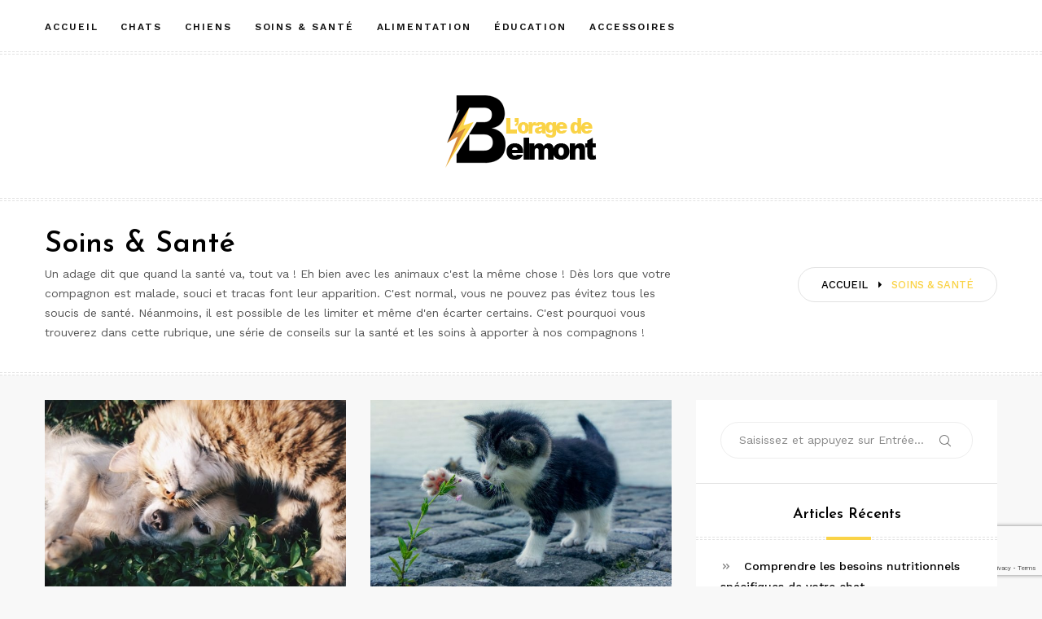

--- FILE ---
content_type: text/html; charset=UTF-8
request_url: https://www.oragedebelmont.fr/soins-sante/
body_size: 9349
content:
<!doctype html>
<html class="no-js" lang="fr-FR">
<head>
	<meta charset="UTF-8">
	<meta name="viewport" content="width=device-width, initial-scale=1">
	<link rel="profile" href="https://gmpg.org/xfn/11">

	<meta name='robots' content='index, follow, max-image-preview:large, max-snippet:-1, max-video-preview:-1' />

	<!-- This site is optimized with the Yoast SEO plugin v24.9 - https://yoast.com/wordpress/plugins/seo/ -->
	<title>Soins &amp; Santé - Orage de Belmont</title><link rel="preload" data-rocket-preload as="style" href="https://fonts.googleapis.com/css?family=Josefin%20Sans%3A300%2C600%7CWork%20Sans%3A400%2C500%2C600%2C700&#038;subset=latin%2Clatin-ext&#038;display=swap" /><link rel="stylesheet" href="https://fonts.googleapis.com/css?family=Josefin%20Sans%3A300%2C600%7CWork%20Sans%3A400%2C500%2C600%2C700&#038;subset=latin%2Clatin-ext&#038;display=swap" media="print" onload="this.media='all'" /><noscript><link rel="stylesheet" href="https://fonts.googleapis.com/css?family=Josefin%20Sans%3A300%2C600%7CWork%20Sans%3A400%2C500%2C600%2C700&#038;subset=latin%2Clatin-ext&#038;display=swap" /></noscript>
	<meta name="description" content="La santé est ce qu&#039;il y a de plus important pour nos compagnons. Retrouvez tous les conseils dont vous avez besoin pour prendre soin d&#039;eux." />
	<link rel="canonical" href="https://www.oragedebelmont.fr/soins-sante/" />
	<meta property="og:locale" content="fr_FR" />
	<meta property="og:type" content="article" />
	<meta property="og:title" content="Soins &amp; Santé - Orage de Belmont" />
	<meta property="og:description" content="La santé est ce qu&#039;il y a de plus important pour nos compagnons. Retrouvez tous les conseils dont vous avez besoin pour prendre soin d&#039;eux." />
	<meta property="og:url" content="https://www.oragedebelmont.fr/soins-sante/" />
	<meta property="og:site_name" content="Orage de Belmont" />
	<meta name="twitter:card" content="summary_large_image" />
	<script type="application/ld+json" class="yoast-schema-graph">{"@context":"https://schema.org","@graph":[{"@type":"CollectionPage","@id":"https://www.oragedebelmont.fr/soins-sante/","url":"https://www.oragedebelmont.fr/soins-sante/","name":"Soins &amp; Santé - Orage de Belmont","isPartOf":{"@id":"https://www.oragedebelmont.fr/#website"},"primaryImageOfPage":{"@id":"https://www.oragedebelmont.fr/soins-sante/#primaryimage"},"image":{"@id":"https://www.oragedebelmont.fr/soins-sante/#primaryimage"},"thumbnailUrl":"https://www.oragedebelmont.fr/wp-content/uploads/2021/08/puce-et-tiques_01.jpg","description":"La santé est ce qu'il y a de plus important pour nos compagnons. Retrouvez tous les conseils dont vous avez besoin pour prendre soin d'eux.","breadcrumb":{"@id":"https://www.oragedebelmont.fr/soins-sante/#breadcrumb"},"inLanguage":"fr-FR"},{"@type":"ImageObject","inLanguage":"fr-FR","@id":"https://www.oragedebelmont.fr/soins-sante/#primaryimage","url":"https://www.oragedebelmont.fr/wp-content/uploads/2021/08/puce-et-tiques_01.jpg","contentUrl":"https://www.oragedebelmont.fr/wp-content/uploads/2021/08/puce-et-tiques_01.jpg","width":640,"height":377},{"@type":"BreadcrumbList","@id":"https://www.oragedebelmont.fr/soins-sante/#breadcrumb","itemListElement":[{"@type":"ListItem","position":1,"name":"Home","item":"https://www.oragedebelmont.fr/"},{"@type":"ListItem","position":2,"name":"Soins &amp; Santé"}]},{"@type":"WebSite","@id":"https://www.oragedebelmont.fr/#website","url":"https://www.oragedebelmont.fr/","name":"Orage de Belmont","description":"Blog actualités animaux &amp; accessoires","publisher":{"@id":"https://www.oragedebelmont.fr/#organization"},"potentialAction":[{"@type":"SearchAction","target":{"@type":"EntryPoint","urlTemplate":"https://www.oragedebelmont.fr/?s={search_term_string}"},"query-input":{"@type":"PropertyValueSpecification","valueRequired":true,"valueName":"search_term_string"}}],"inLanguage":"fr-FR"},{"@type":"Organization","@id":"https://www.oragedebelmont.fr/#organization","name":"www.oragedebelmont.fr","url":"https://www.oragedebelmont.fr/","logo":{"@type":"ImageObject","inLanguage":"fr-FR","@id":"https://www.oragedebelmont.fr/#/schema/logo/image/","url":"https://www.oragedebelmont.fr/wp-content/uploads/2021/06/LOGO_ODBT-001.png","contentUrl":"https://www.oragedebelmont.fr/wp-content/uploads/2021/06/LOGO_ODBT-001.png","width":186,"height":89,"caption":"www.oragedebelmont.fr"},"image":{"@id":"https://www.oragedebelmont.fr/#/schema/logo/image/"}}]}</script>
	<!-- / Yoast SEO plugin. -->


<link rel='dns-prefetch' href='//fonts.googleapis.com' />
<link href='https://fonts.gstatic.com' crossorigin rel='preconnect' />
<link rel="alternate" type="application/rss+xml" title="Orage de Belmont &raquo; Flux" href="https://www.oragedebelmont.fr/feed/" />
<link rel="alternate" type="application/rss+xml" title="Orage de Belmont &raquo; Flux de la catégorie Soins &amp; Santé" href="https://www.oragedebelmont.fr/soins-sante/feed/" />
<style id='wp-img-auto-sizes-contain-inline-css' type='text/css'>
img:is([sizes=auto i],[sizes^="auto," i]){contain-intrinsic-size:3000px 1500px}
/*# sourceURL=wp-img-auto-sizes-contain-inline-css */
</style>
<link data-minify="1" rel='stylesheet' id='slick-css' href='https://www.oragedebelmont.fr/wp-content/cache/min/1/wp-content/themes/memory/lib/assets/css/slick.css?ver=1744802168' type='text/css' media='all' />
<link data-minify="1" rel='stylesheet' id='gt-addons-style-css' href='https://www.oragedebelmont.fr/wp-content/cache/min/1/wp-content/themes/memory/lib/style.css?ver=1744802168' type='text/css' media='all' />

<style id='wp-emoji-styles-inline-css' type='text/css'>

	img.wp-smiley, img.emoji {
		display: inline !important;
		border: none !important;
		box-shadow: none !important;
		height: 1em !important;
		width: 1em !important;
		margin: 0 0.07em !important;
		vertical-align: -0.1em !important;
		background: none !important;
		padding: 0 !important;
	}
/*# sourceURL=wp-emoji-styles-inline-css */
</style>
<style id='wp-block-library-inline-css' type='text/css'>
:root{--wp-block-synced-color:#7a00df;--wp-block-synced-color--rgb:122,0,223;--wp-bound-block-color:var(--wp-block-synced-color);--wp-editor-canvas-background:#ddd;--wp-admin-theme-color:#007cba;--wp-admin-theme-color--rgb:0,124,186;--wp-admin-theme-color-darker-10:#006ba1;--wp-admin-theme-color-darker-10--rgb:0,107,160.5;--wp-admin-theme-color-darker-20:#005a87;--wp-admin-theme-color-darker-20--rgb:0,90,135;--wp-admin-border-width-focus:2px}@media (min-resolution:192dpi){:root{--wp-admin-border-width-focus:1.5px}}.wp-element-button{cursor:pointer}:root .has-very-light-gray-background-color{background-color:#eee}:root .has-very-dark-gray-background-color{background-color:#313131}:root .has-very-light-gray-color{color:#eee}:root .has-very-dark-gray-color{color:#313131}:root .has-vivid-green-cyan-to-vivid-cyan-blue-gradient-background{background:linear-gradient(135deg,#00d084,#0693e3)}:root .has-purple-crush-gradient-background{background:linear-gradient(135deg,#34e2e4,#4721fb 50%,#ab1dfe)}:root .has-hazy-dawn-gradient-background{background:linear-gradient(135deg,#faaca8,#dad0ec)}:root .has-subdued-olive-gradient-background{background:linear-gradient(135deg,#fafae1,#67a671)}:root .has-atomic-cream-gradient-background{background:linear-gradient(135deg,#fdd79a,#004a59)}:root .has-nightshade-gradient-background{background:linear-gradient(135deg,#330968,#31cdcf)}:root .has-midnight-gradient-background{background:linear-gradient(135deg,#020381,#2874fc)}:root{--wp--preset--font-size--normal:16px;--wp--preset--font-size--huge:42px}.has-regular-font-size{font-size:1em}.has-larger-font-size{font-size:2.625em}.has-normal-font-size{font-size:var(--wp--preset--font-size--normal)}.has-huge-font-size{font-size:var(--wp--preset--font-size--huge)}.has-text-align-center{text-align:center}.has-text-align-left{text-align:left}.has-text-align-right{text-align:right}.has-fit-text{white-space:nowrap!important}#end-resizable-editor-section{display:none}.aligncenter{clear:both}.items-justified-left{justify-content:flex-start}.items-justified-center{justify-content:center}.items-justified-right{justify-content:flex-end}.items-justified-space-between{justify-content:space-between}.screen-reader-text{border:0;clip-path:inset(50%);height:1px;margin:-1px;overflow:hidden;padding:0;position:absolute;width:1px;word-wrap:normal!important}.screen-reader-text:focus{background-color:#ddd;clip-path:none;color:#444;display:block;font-size:1em;height:auto;left:5px;line-height:normal;padding:15px 23px 14px;text-decoration:none;top:5px;width:auto;z-index:100000}html :where(.has-border-color){border-style:solid}html :where([style*=border-top-color]){border-top-style:solid}html :where([style*=border-right-color]){border-right-style:solid}html :where([style*=border-bottom-color]){border-bottom-style:solid}html :where([style*=border-left-color]){border-left-style:solid}html :where([style*=border-width]){border-style:solid}html :where([style*=border-top-width]){border-top-style:solid}html :where([style*=border-right-width]){border-right-style:solid}html :where([style*=border-bottom-width]){border-bottom-style:solid}html :where([style*=border-left-width]){border-left-style:solid}html :where(img[class*=wp-image-]){height:auto;max-width:100%}:where(figure){margin:0 0 1em}html :where(.is-position-sticky){--wp-admin--admin-bar--position-offset:var(--wp-admin--admin-bar--height,0px)}@media screen and (max-width:600px){html :where(.is-position-sticky){--wp-admin--admin-bar--position-offset:0px}}

/*# sourceURL=wp-block-library-inline-css */
</style><style id='global-styles-inline-css' type='text/css'>
:root{--wp--preset--aspect-ratio--square: 1;--wp--preset--aspect-ratio--4-3: 4/3;--wp--preset--aspect-ratio--3-4: 3/4;--wp--preset--aspect-ratio--3-2: 3/2;--wp--preset--aspect-ratio--2-3: 2/3;--wp--preset--aspect-ratio--16-9: 16/9;--wp--preset--aspect-ratio--9-16: 9/16;--wp--preset--color--black: #000000;--wp--preset--color--cyan-bluish-gray: #abb8c3;--wp--preset--color--white: #ffffff;--wp--preset--color--pale-pink: #f78da7;--wp--preset--color--vivid-red: #e11e2f;--wp--preset--color--luminous-vivid-orange: #ff6900;--wp--preset--color--luminous-vivid-amber: #fcb900;--wp--preset--color--light-green-cyan: #7bdcb5;--wp--preset--color--vivid-green-cyan: #00d084;--wp--preset--color--pale-cyan-blue: #8ed1fc;--wp--preset--color--vivid-cyan-blue: #0693e3;--wp--preset--color--vivid-purple: #9b51e0;--wp--preset--color--strong-cyan: #00a6b6;--wp--preset--color--slightly-desaturated-pink: #cc95b5;--wp--preset--color--vivid-blue: #1991f0;--wp--preset--color--strong-chartreuse-green: #6ca53a;--wp--preset--color--slightly-desaturated-orange: #c9a978;--wp--preset--color--very-light-blue: #7076fe;--wp--preset--gradient--vivid-cyan-blue-to-vivid-purple: linear-gradient(135deg,rgb(6,147,227) 0%,rgb(155,81,224) 100%);--wp--preset--gradient--light-green-cyan-to-vivid-green-cyan: linear-gradient(135deg,rgb(122,220,180) 0%,rgb(0,208,130) 100%);--wp--preset--gradient--luminous-vivid-amber-to-luminous-vivid-orange: linear-gradient(135deg,rgb(252,185,0) 0%,rgb(255,105,0) 100%);--wp--preset--gradient--luminous-vivid-orange-to-vivid-red: linear-gradient(135deg,rgb(255,105,0) 0%,rgb(207,46,46) 100%);--wp--preset--gradient--very-light-gray-to-cyan-bluish-gray: linear-gradient(135deg,rgb(238,238,238) 0%,rgb(169,184,195) 100%);--wp--preset--gradient--cool-to-warm-spectrum: linear-gradient(135deg,rgb(74,234,220) 0%,rgb(151,120,209) 20%,rgb(207,42,186) 40%,rgb(238,44,130) 60%,rgb(251,105,98) 80%,rgb(254,248,76) 100%);--wp--preset--gradient--blush-light-purple: linear-gradient(135deg,rgb(255,206,236) 0%,rgb(152,150,240) 100%);--wp--preset--gradient--blush-bordeaux: linear-gradient(135deg,rgb(254,205,165) 0%,rgb(254,45,45) 50%,rgb(107,0,62) 100%);--wp--preset--gradient--luminous-dusk: linear-gradient(135deg,rgb(255,203,112) 0%,rgb(199,81,192) 50%,rgb(65,88,208) 100%);--wp--preset--gradient--pale-ocean: linear-gradient(135deg,rgb(255,245,203) 0%,rgb(182,227,212) 50%,rgb(51,167,181) 100%);--wp--preset--gradient--electric-grass: linear-gradient(135deg,rgb(202,248,128) 0%,rgb(113,206,126) 100%);--wp--preset--gradient--midnight: linear-gradient(135deg,rgb(2,3,129) 0%,rgb(40,116,252) 100%);--wp--preset--font-size--small: 13px;--wp--preset--font-size--medium: 20px;--wp--preset--font-size--large: 36px;--wp--preset--font-size--x-large: 42px;--wp--preset--spacing--20: 0.44rem;--wp--preset--spacing--30: 0.67rem;--wp--preset--spacing--40: 1rem;--wp--preset--spacing--50: 1.5rem;--wp--preset--spacing--60: 2.25rem;--wp--preset--spacing--70: 3.38rem;--wp--preset--spacing--80: 5.06rem;--wp--preset--shadow--natural: 6px 6px 9px rgba(0, 0, 0, 0.2);--wp--preset--shadow--deep: 12px 12px 50px rgba(0, 0, 0, 0.4);--wp--preset--shadow--sharp: 6px 6px 0px rgba(0, 0, 0, 0.2);--wp--preset--shadow--outlined: 6px 6px 0px -3px rgb(255, 255, 255), 6px 6px rgb(0, 0, 0);--wp--preset--shadow--crisp: 6px 6px 0px rgb(0, 0, 0);}:where(.is-layout-flex){gap: 0.5em;}:where(.is-layout-grid){gap: 0.5em;}body .is-layout-flex{display: flex;}.is-layout-flex{flex-wrap: wrap;align-items: center;}.is-layout-flex > :is(*, div){margin: 0;}body .is-layout-grid{display: grid;}.is-layout-grid > :is(*, div){margin: 0;}:where(.wp-block-columns.is-layout-flex){gap: 2em;}:where(.wp-block-columns.is-layout-grid){gap: 2em;}:where(.wp-block-post-template.is-layout-flex){gap: 1.25em;}:where(.wp-block-post-template.is-layout-grid){gap: 1.25em;}.has-black-color{color: var(--wp--preset--color--black) !important;}.has-cyan-bluish-gray-color{color: var(--wp--preset--color--cyan-bluish-gray) !important;}.has-white-color{color: var(--wp--preset--color--white) !important;}.has-pale-pink-color{color: var(--wp--preset--color--pale-pink) !important;}.has-vivid-red-color{color: var(--wp--preset--color--vivid-red) !important;}.has-luminous-vivid-orange-color{color: var(--wp--preset--color--luminous-vivid-orange) !important;}.has-luminous-vivid-amber-color{color: var(--wp--preset--color--luminous-vivid-amber) !important;}.has-light-green-cyan-color{color: var(--wp--preset--color--light-green-cyan) !important;}.has-vivid-green-cyan-color{color: var(--wp--preset--color--vivid-green-cyan) !important;}.has-pale-cyan-blue-color{color: var(--wp--preset--color--pale-cyan-blue) !important;}.has-vivid-cyan-blue-color{color: var(--wp--preset--color--vivid-cyan-blue) !important;}.has-vivid-purple-color{color: var(--wp--preset--color--vivid-purple) !important;}.has-black-background-color{background-color: var(--wp--preset--color--black) !important;}.has-cyan-bluish-gray-background-color{background-color: var(--wp--preset--color--cyan-bluish-gray) !important;}.has-white-background-color{background-color: var(--wp--preset--color--white) !important;}.has-pale-pink-background-color{background-color: var(--wp--preset--color--pale-pink) !important;}.has-vivid-red-background-color{background-color: var(--wp--preset--color--vivid-red) !important;}.has-luminous-vivid-orange-background-color{background-color: var(--wp--preset--color--luminous-vivid-orange) !important;}.has-luminous-vivid-amber-background-color{background-color: var(--wp--preset--color--luminous-vivid-amber) !important;}.has-light-green-cyan-background-color{background-color: var(--wp--preset--color--light-green-cyan) !important;}.has-vivid-green-cyan-background-color{background-color: var(--wp--preset--color--vivid-green-cyan) !important;}.has-pale-cyan-blue-background-color{background-color: var(--wp--preset--color--pale-cyan-blue) !important;}.has-vivid-cyan-blue-background-color{background-color: var(--wp--preset--color--vivid-cyan-blue) !important;}.has-vivid-purple-background-color{background-color: var(--wp--preset--color--vivid-purple) !important;}.has-black-border-color{border-color: var(--wp--preset--color--black) !important;}.has-cyan-bluish-gray-border-color{border-color: var(--wp--preset--color--cyan-bluish-gray) !important;}.has-white-border-color{border-color: var(--wp--preset--color--white) !important;}.has-pale-pink-border-color{border-color: var(--wp--preset--color--pale-pink) !important;}.has-vivid-red-border-color{border-color: var(--wp--preset--color--vivid-red) !important;}.has-luminous-vivid-orange-border-color{border-color: var(--wp--preset--color--luminous-vivid-orange) !important;}.has-luminous-vivid-amber-border-color{border-color: var(--wp--preset--color--luminous-vivid-amber) !important;}.has-light-green-cyan-border-color{border-color: var(--wp--preset--color--light-green-cyan) !important;}.has-vivid-green-cyan-border-color{border-color: var(--wp--preset--color--vivid-green-cyan) !important;}.has-pale-cyan-blue-border-color{border-color: var(--wp--preset--color--pale-cyan-blue) !important;}.has-vivid-cyan-blue-border-color{border-color: var(--wp--preset--color--vivid-cyan-blue) !important;}.has-vivid-purple-border-color{border-color: var(--wp--preset--color--vivid-purple) !important;}.has-vivid-cyan-blue-to-vivid-purple-gradient-background{background: var(--wp--preset--gradient--vivid-cyan-blue-to-vivid-purple) !important;}.has-light-green-cyan-to-vivid-green-cyan-gradient-background{background: var(--wp--preset--gradient--light-green-cyan-to-vivid-green-cyan) !important;}.has-luminous-vivid-amber-to-luminous-vivid-orange-gradient-background{background: var(--wp--preset--gradient--luminous-vivid-amber-to-luminous-vivid-orange) !important;}.has-luminous-vivid-orange-to-vivid-red-gradient-background{background: var(--wp--preset--gradient--luminous-vivid-orange-to-vivid-red) !important;}.has-very-light-gray-to-cyan-bluish-gray-gradient-background{background: var(--wp--preset--gradient--very-light-gray-to-cyan-bluish-gray) !important;}.has-cool-to-warm-spectrum-gradient-background{background: var(--wp--preset--gradient--cool-to-warm-spectrum) !important;}.has-blush-light-purple-gradient-background{background: var(--wp--preset--gradient--blush-light-purple) !important;}.has-blush-bordeaux-gradient-background{background: var(--wp--preset--gradient--blush-bordeaux) !important;}.has-luminous-dusk-gradient-background{background: var(--wp--preset--gradient--luminous-dusk) !important;}.has-pale-ocean-gradient-background{background: var(--wp--preset--gradient--pale-ocean) !important;}.has-electric-grass-gradient-background{background: var(--wp--preset--gradient--electric-grass) !important;}.has-midnight-gradient-background{background: var(--wp--preset--gradient--midnight) !important;}.has-small-font-size{font-size: var(--wp--preset--font-size--small) !important;}.has-medium-font-size{font-size: var(--wp--preset--font-size--medium) !important;}.has-large-font-size{font-size: var(--wp--preset--font-size--large) !important;}.has-x-large-font-size{font-size: var(--wp--preset--font-size--x-large) !important;}
/*# sourceURL=global-styles-inline-css */
</style>

<style id='classic-theme-styles-inline-css' type='text/css'>
/*! This file is auto-generated */
.wp-block-button__link{color:#fff;background-color:#32373c;border-radius:9999px;box-shadow:none;text-decoration:none;padding:calc(.667em + 2px) calc(1.333em + 2px);font-size:1.125em}.wp-block-file__button{background:#32373c;color:#fff;text-decoration:none}
/*# sourceURL=/wp-includes/css/classic-themes.min.css */
</style>
<link data-minify="1" rel='stylesheet' id='icofont-css' href='https://www.oragedebelmont.fr/wp-content/cache/min/1/wp-content/themes/memory/css/icofont.css?ver=1744802168' type='text/css' media='all' />
<link data-minify="1" rel='stylesheet' id='memory-css' href='https://www.oragedebelmont.fr/wp-content/cache/min/1/wp-content/themes/memory/style.css?ver=1744802169' type='text/css' media='all' />
<script type="text/javascript" src="https://www.oragedebelmont.fr/wp-includes/js/jquery/jquery.min.js?ver=3.7.1" id="jquery-core-js"></script>

<link rel="https://api.w.org/" href="https://www.oragedebelmont.fr/wp-json/" /><link rel="alternate" title="JSON" type="application/json" href="https://www.oragedebelmont.fr/wp-json/wp/v2/categories/6" /><link rel="EditURI" type="application/rsd+xml" title="RSD" href="https://www.oragedebelmont.fr/xmlrpc.php?rsd" />
<meta name="generator" content="WordPress 6.9" />
<style>/* CSS added by WP Meta and Date Remover*/.entry-meta {display:none !important;}
	.home .entry-meta { display: none; }
	.entry-footer {display:none !important;}
	.home .entry-footer { display: none; }</style>	
	<link rel="icon" href="https://www.oragedebelmont.fr/wp-content/uploads/2021/06/FAV_ODBT-150x150.png" sizes="32x32" />
<link rel="icon" href="https://www.oragedebelmont.fr/wp-content/uploads/2021/06/FAV_ODBT-300x300.png" sizes="192x192" />
<link rel="apple-touch-icon" href="https://www.oragedebelmont.fr/wp-content/uploads/2021/06/FAV_ODBT-300x300.png" />
<meta name="msapplication-TileImage" content="https://www.oragedebelmont.fr/wp-content/uploads/2021/06/FAV_ODBT-300x300.png" />
		<style type="text/css" id="wp-custom-css">
			:root {
    --main-color: #fad347;
}

.slideout-sidebar-enabel .menu-toggle {
    display:none
}

.header__search i:before, .header-search i:before {
  display:none
}


		</style>
		<meta name="generator" content="WP Rocket 3.18.3" data-wpr-features="wpr_defer_js wpr_minify_concatenate_js wpr_minify_css wpr_desktop" /></head>

<body data-rsssl=1
	class="archive category category-soins-sante category-6 wp-custom-logo wp-embed-responsive wp-theme-memory hfeed sticky-header sticky-sidebar site-title-hidden site-description-hidden footer-title-hidden footer-description-hidden searchform-modal header-menu slideout-sidebar-enabel dropdown-widget-navmenu"
	data-amp-bind-class="navMenuToggledOn ? [&quot;archive&quot;,&quot;category&quot;,&quot;category-soins-sante&quot;,&quot;category-6&quot;,&quot;wp-custom-logo&quot;,&quot;wp-embed-responsive&quot;,&quot;wp-theme-memory&quot;,&quot;hfeed&quot;,&quot;sticky-header&quot;,&quot;sticky-sidebar&quot;,&quot;site-title-hidden&quot;,&quot;site-description-hidden&quot;,&quot;footer-title-hidden&quot;,&quot;footer-description-hidden&quot;,&quot;searchform-modal&quot;,&quot;header-menu&quot;,&quot;slideout-sidebar-enabel&quot;,&quot;dropdown-widget-navmenu&quot;].concat( &quot;slideout-sidebar-open&quot; ) : [&quot;archive&quot;,&quot;category&quot;,&quot;category-soins-sante&quot;,&quot;category-6&quot;,&quot;wp-custom-logo&quot;,&quot;wp-embed-responsive&quot;,&quot;wp-theme-memory&quot;,&quot;hfeed&quot;,&quot;sticky-header&quot;,&quot;sticky-sidebar&quot;,&quot;site-title-hidden&quot;,&quot;site-description-hidden&quot;,&quot;footer-title-hidden&quot;,&quot;footer-description-hidden&quot;,&quot;searchform-modal&quot;,&quot;header-menu&quot;,&quot;slideout-sidebar-enabel&quot;,&quot;dropdown-widget-navmenu&quot;]"
>
	<div data-rocket-location-hash="54257ff4dc2eb7aae68fa23eb5f11e06" id="page" class="site">
		<span
			class="page-overlay"
			role="button"
			tabindex="-1"
					></span>
		<a class="skip-link screen-reader-text" href="#content">Aller au contenu</a>
		<header data-rocket-location-hash="fc409f86088b20b81d38a444febf083b" id="masthead" class="site-header">

			<div data-rocket-location-hash="7eb98ce701208cb0e88874fc10f40194" id="header-top" class="header-top">
				<div data-rocket-location-hash="c2b2a1461d8b94e639cd80a05325878c" class="container">

					<nav id="site-navigation" class="main-navigation">
						<div class="menu-menu-haut-container"><ul id="primary-menu" class="menu"><li id="menu-item-20" class="menu-item menu-item-type-custom menu-item-object-custom menu-item-home menu-item-20"><a href="https://www.oragedebelmont.fr/">Accueil</a></li>
<li id="menu-item-98" class="menu-item menu-item-type-taxonomy menu-item-object-category menu-item-98"><a href="https://www.oragedebelmont.fr/chats/">Chats</a></li>
<li id="menu-item-99" class="menu-item menu-item-type-taxonomy menu-item-object-category menu-item-99"><a href="https://www.oragedebelmont.fr/chiens/">Chiens</a></li>
<li id="menu-item-101" class="menu-item menu-item-type-taxonomy menu-item-object-category current-menu-item menu-item-101"><a href="https://www.oragedebelmont.fr/soins-sante/" aria-current="page">Soins &amp; Santé</a></li>
<li id="menu-item-97" class="menu-item menu-item-type-taxonomy menu-item-object-category menu-item-97"><a href="https://www.oragedebelmont.fr/alimentation/">Alimentation</a></li>
<li id="menu-item-100" class="menu-item menu-item-type-taxonomy menu-item-object-category menu-item-100"><a href="https://www.oragedebelmont.fr/education/">Éducation</a></li>
<li id="menu-item-23" class="menu-item menu-item-type-taxonomy menu-item-object-category menu-item-23"><a href="https://www.oragedebelmont.fr/accessoires/">Accessoires</a></li>
</ul></div>					</nav><!-- #site-navigation -->

					
<div class="header__search">
	<a
		href="#" class="search-toggle"
		role="button" tabindex="0"
			><i class="fa fa-search"></i></a>

	<div class="search-popup">
		<div
			class="search-popup-bg"
			role="button"
			tabindex="0"
					></div>

		
<form role="search" method="get" class="search-form" action="https://www.oragedebelmont.fr/">
	<label>
		<span class="screen-reader-text">Recherche pour :</span>
		<input type="text" class="search-field" placeholder="Saisissez et appuyez sur Entrée…" value="" name="s">
	</label>
	<button type="submit" class="search-submit">
		<i class="icofont icofont-search"></i>
		<span class="screen-reader-text">Rechercher</span>
	</button>
</form>
	</div>
</div>

	
					<button id="site-navigation-open" class="menu-toggle" aria-controls="sidebar-menu" aria-expanded="false">
						<span class="menu-text">Menu</span>
					</button>
				</div>
			</div>
			<div data-rocket-location-hash="656e827379365eb254a982cce91fc502" class="header-branding">
				<div class="site-branding">

				<a href="https://www.oragedebelmont.fr/" class="custom-logo-link" rel="home"><img width="186" height="89" src="https://www.oragedebelmont.fr/wp-content/uploads/2021/06/LOGO_ODBT-001.png" class="custom-logo" alt="Orage de Belmont" decoding="async" /></a>
									<h3 class="site-title">
						<a href="https://www.oragedebelmont.fr/" rel="home">Orage de Belmont</a>
					</h3>
				
										<div class="site-description">
						Blog actualités animaux &amp; accessoires					</div>
									</div><!-- .site-branding -->

							</div>

		</header><!-- #masthead -->



<div data-rocket-location-hash="84b48d35ce1bf2b04ec3435843a6cc40" class="page-header">
	<div class="container">
		<div class="header-inner">
			<ul class="breadcrumbs"><li class="breadcrumbs-item"><span>
				<a class="home" href="https://www.oragedebelmont.fr"><span>Accueil</span></a>
			</span></li><i class="icofont icofont-caret-right"></i><li class="breadcrumbs-item">
		<span class="last-item">
			<span>Soins &amp; Santé</span>
		</span>
	</li></ul><div class="page-header-title"><h1>Soins &amp; Santé<h2 class="entry-description">Un adage dit que quand la santé va, tout va ! Eh bien avec les animaux c'est la même chose ! Dès lors que votre compagnon est malade, souci et tracas font leur apparition. C'est normal, vous ne pouvez pas évitez tous les soucis de santé. Néanmoins, il est possible de les limiter et même d'en écarter certains. C'est pourquoi vous trouverez dans cette rubrique, une série de conseils sur la santé et les soins à apporter à nos compagnons !</h2></h1></div>		</div>
	</div>
</div>

	<div data-rocket-location-hash="f3aafcd1f5004676b110ff185219efa8" id="content" class="site-content">
<div data-rocket-location-hash="af0788cabe2cf688ef675ac81ddbe1c4" class="blog-grid-sidebar container">
	<main class="row">
		<div class="col-md-8">
			<div id="load-more-posts" class="row load-more-post">
				<div class="blog-article col-md-6">
<article id="post-107" class="has-thumbnail post-107 post type-post status-publish format-standard has-post-thumbnail hentry category-soins-sante no-margin">

		<div class="entry-media">
		
		<a class="post-thumbnail" href="https://www.oragedebelmont.fr/tiques-puces-parasites/" aria-hidden="true">
			<img width="640" height="377" src="https://www.oragedebelmont.fr/wp-content/uploads/2021/08/puce-et-tiques_01.jpg" class="attachment-memory-thumbnails-2 size-memory-thumbnails-2 wp-post-image" alt="" decoding="async" srcset="https://www.oragedebelmont.fr/wp-content/uploads/2021/08/puce-et-tiques_01.jpg 640w, https://www.oragedebelmont.fr/wp-content/uploads/2021/08/puce-et-tiques_01-300x177.jpg 300w" sizes="(max-width: 640px) 100vw, 640px" />		</a>

			</div>

	<div class="article-container">
		<header class="entry-header">
			<span class="entry-header__category"><a href="https://www.oragedebelmont.fr/soins-sante/" rel="category tag">Soins &amp; Santé</a></span>			<div class="entry-meta">
				<span class="posted-on"><i class="icofont icofont-clock-time"></i><time class="updated" datetime=""></time></span>			</div><!-- .entry-meta -->
		</header><!-- .entry-header -->

		<h2 class="entry-title"><a href="https://www.oragedebelmont.fr/tiques-puces-parasites/" rel="bookmark">Tiques, puces, parasites… Comment protéger mon animal ?</a></h2>
		<div class="entry-content">
			<p>Les puces, les tiques et autres parasites constituent une menace constante pour les chiens tout au long&hellip;</p>
		</div><!-- .entry-content -->

		<footer class="entry-footer">

			
			<p class="link-more">
				<a href="https://www.oragedebelmont.fr/tiques-puces-parasites/" class="btn btn-primary">Read More</a>
			</p>
		</footer><!-- .entry-footer -->
	</div>

</article><!-- #post-107 -->
</div><div class="blog-article col-md-6">
<article id="post-103" class="has-thumbnail post-103 post type-post status-publish format-standard has-post-thumbnail hentry category-soins-sante no-margin">

		<div class="entry-media">
		
		<a class="post-thumbnail" href="https://www.oragedebelmont.fr/garder-son-chat-heureux/" aria-hidden="true">
			<img width="770" height="450" src="https://www.oragedebelmont.fr/wp-content/uploads/2021/08/bien-etre-duchat-01-770x450.jpg" class="attachment-memory-thumbnails-2 size-memory-thumbnails-2 wp-post-image" alt="" decoding="async" loading="lazy" />		</a>

			</div>

	<div class="article-container">
		<header class="entry-header">
			<span class="entry-header__category"><a href="https://www.oragedebelmont.fr/soins-sante/" rel="category tag">Soins &amp; Santé</a></span>			<div class="entry-meta">
				<span class="posted-on"><i class="icofont icofont-clock-time"></i><time class="updated" datetime=""></time></span>			</div><!-- .entry-meta -->
		</header><!-- .entry-header -->

		<h2 class="entry-title"><a href="https://www.oragedebelmont.fr/garder-son-chat-heureux/" rel="bookmark">Comment garder votre chat heureux en appartement</a></h2>
		<div class="entry-content">
			<p>Les chats sont généralement associés au fait de vivre dans des maisons avec de grandes cours ou&hellip;</p>
		</div><!-- .entry-content -->

		<footer class="entry-footer">

			
			<p class="link-more">
				<a href="https://www.oragedebelmont.fr/garder-son-chat-heureux/" class="btn btn-primary">Read More</a>
			</p>
		</footer><!-- .entry-footer -->
	</div>

</article><!-- #post-103 -->
</div>			</div>
		</div>
					<div class="col-md-4">
				
<aside id="secondary" class="widget-area">
	<section id="search-2" class="widget widget_search">
<form role="search" method="get" class="search-form" action="https://www.oragedebelmont.fr/">
	<label>
		<span class="screen-reader-text">Recherche pour :</span>
		<input type="text" class="search-field" placeholder="Saisissez et appuyez sur Entrée…" value="" name="s">
	</label>
	<button type="submit" class="search-submit">
		<i class="icofont icofont-search"></i>
		<span class="screen-reader-text">Rechercher</span>
	</button>
</form>
</section>
		<section id="recent-posts-2" class="widget widget_recent_entries">
		<h2 class="widget-title">Articles récents</h2>
		<ul>
											<li>
					<a href="https://www.oragedebelmont.fr/comprendre-les-besoins-nutritionnels-specifiques-de-votre-chat/">Comprendre les besoins nutritionnels spécifiques de votre chat</a>
									</li>
											<li>
					<a href="https://www.oragedebelmont.fr/les-signaux-de-stress-chez-le-chien-et-comment-les-gerer/">Les signaux de stress chez le chien et comment les gérer</a>
									</li>
											<li>
					<a href="https://www.oragedebelmont.fr/comment-prendre-soin-de-son-chien-tout-ce-que-vous-devez-savoir/">Comment prendre soin de son chien : tout ce que vous devez savoir</a>
									</li>
											<li>
					<a href="https://www.oragedebelmont.fr/nourrir-un-poisson-rouge/">Comment nourrir un poisson rouge ?</a>
									</li>
											<li>
					<a href="https://www.oragedebelmont.fr/tiques-puces-parasites/">Tiques, puces, parasites… Comment protéger mon animal ?</a>
									</li>
					</ul>

		</section><section id="categories-2" class="widget widget_categories"><h2 class="widget-title">Catégories</h2>
			<ul>
					<li class="cat-item cat-item-2"><a href="https://www.oragedebelmont.fr/accessoires/">Accessoires</a>
</li>
	<li class="cat-item cat-item-7"><a href="https://www.oragedebelmont.fr/alimentation/">Alimentation</a>
</li>
	<li class="cat-item cat-item-4"><a href="https://www.oragedebelmont.fr/chats/">Chats</a>
</li>
	<li class="cat-item cat-item-5"><a href="https://www.oragedebelmont.fr/chiens/">Chiens</a>
</li>
	<li class="cat-item cat-item-8"><a href="https://www.oragedebelmont.fr/education/">Éducation</a>
</li>
	<li class="cat-item cat-item-6 current-cat"><a aria-current="page" href="https://www.oragedebelmont.fr/soins-sante/">Soins &amp; Santé</a>
</li>
			</ul>

			</section><section id="text-2" class="widget widget_text"><h2 class="widget-title">Nos amis les bêtes</h2>			<div class="textwidget"><p class="p1">Les animaux ont toujours eu une place dans notre vie quotidienne. En effet, de nos jours on retrouve un très grand nombre de personnes qui possèdent au moins 1 animal à leur domicile. Parmi ces animaux, les chiens ainsi que les chats sont les plus présents. Il est donc impératif d’avoir un maximum de connaissances sur ces animaux n’est-ce pas ? Ci-dessous, vous avez la possibilité de retrouver plusieurs articles de blog qui vous permettront d’acquérir toutes les notions nécessaires pour accueillir l’animal dont vous avez toujours rêvé, chez vous.</p>
</div>
		</section></aside><!-- #secondary -->
			</div>
			</main>
</div>

</div><!-- #content -->



<footer id="colophon" class="site-footer">
	<div class="container">
		<div class="footer-branding">
			
			<h3 class="site-title">
				<a href="https://www.oragedebelmont.fr/" rel="home">Orage de Belmont</a>
			</h3>

							<div class="site-description">
					Blog actualités animaux &amp; accessoires				</div>
					</div><!-- .footer-branding -->

		
	</div>

	<a href="#" class="scroll-to-top">Revenir en haut<i class="icofont-rounded-up"></i></a>
	<div class="site-info">

		<div class="container">
				&copy; oragedebelmont.fr - <a href="/mentions-legales/">Mentions</a> - <a href="/contact/">Contact</a>			</a>
					</div>
	</div><!-- .site-info -->
</footer><!-- #colophon -->
</div><!-- #page -->

	<div data-rocket-location-hash="5c18a2157ea3476dfe12bbd616a549b6" class="slideout-sidebar">
		<div data-rocket-location-hash="af80e31d52b3eb5ad40ecb1c843d1643" class="slideout-sidebar__header">
			<span class="header__site-title">
				Orage de Belmont			</span>
			 <button
				class="header__close"
							><i class="fas fa-times"></i></button>
		</div>
		<div data-rocket-location-hash="b4c4ba5a8b323ef554f27f5a8980a082" class="slideout-sidebar__body">
			<div data-rocket-location-hash="c4437c7f227f63a884bb3e665e036068" id="mobile-navigation" class="widget widget_nav_menu">
				<div class="menu-menu-haut-container"><ul id="primary-menu" class="menu"><li class="menu-item menu-item-type-custom menu-item-object-custom menu-item-home menu-item-20"><a href="https://www.oragedebelmont.fr/">Accueil</a></li>
<li class="menu-item menu-item-type-taxonomy menu-item-object-category menu-item-98"><a href="https://www.oragedebelmont.fr/chats/">Chats</a></li>
<li class="menu-item menu-item-type-taxonomy menu-item-object-category menu-item-99"><a href="https://www.oragedebelmont.fr/chiens/">Chiens</a></li>
<li class="menu-item menu-item-type-taxonomy menu-item-object-category current-menu-item menu-item-101"><a href="https://www.oragedebelmont.fr/soins-sante/" aria-current="page">Soins &amp; Santé</a></li>
<li class="menu-item menu-item-type-taxonomy menu-item-object-category menu-item-97"><a href="https://www.oragedebelmont.fr/alimentation/">Alimentation</a></li>
<li class="menu-item menu-item-type-taxonomy menu-item-object-category menu-item-100"><a href="https://www.oragedebelmont.fr/education/">Éducation</a></li>
<li class="menu-item menu-item-type-taxonomy menu-item-object-category menu-item-23"><a href="https://www.oragedebelmont.fr/accessoires/">Accessoires</a></li>
</ul></div>			</div><!-- #site-navigation -->

					</div>
	</div>
	
<script type="speculationrules">
{"prefetch":[{"source":"document","where":{"and":[{"href_matches":"/*"},{"not":{"href_matches":["/wp-*.php","/wp-admin/*","/wp-content/uploads/*","/wp-content/*","/wp-content/plugins/*","/wp-content/themes/memory/*","/*\\?(.+)"]}},{"not":{"selector_matches":"a[rel~=\"nofollow\"]"}},{"not":{"selector_matches":".no-prefetch, .no-prefetch a"}}]},"eagerness":"conservative"}]}
</script>









<script type="text/javascript" src="https://www.google.com/recaptcha/api.js?render=6Lc6dxorAAAAAIOse_trGbyXgVqYiA7QSAa8B7-e&amp;ver=3.0" id="google-recaptcha-js"></script>
<script type="text/javascript" src="https://www.oragedebelmont.fr/wp-includes/js/dist/vendor/wp-polyfill.min.js?ver=3.15.0" id="wp-polyfill-js"></script>



<script>var rocket_beacon_data = {"ajax_url":"https:\/\/www.oragedebelmont.fr\/wp-admin\/admin-ajax.php","nonce":"694df22a6f","url":"https:\/\/www.oragedebelmont.fr\/soins-sante","is_mobile":false,"width_threshold":1600,"height_threshold":700,"delay":500,"debug":null,"status":{"atf":true,"lrc":true},"elements":"img, video, picture, p, main, div, li, svg, section, header, span","lrc_threshold":1800}</script><script data-name="wpr-wpr-beacon" src='https://www.oragedebelmont.fr/wp-content/plugins/wp-rocket/assets/js/wpr-beacon.min.js' async></script><script src="https://www.oragedebelmont.fr/wp-content/cache/min/1/48019d5244511f2e77319b95ed4ba474.js" data-minify="1" data-rocket-defer defer></script></body>
</html>

<!-- This website is like a Rocket, isn't it? Performance optimized by WP Rocket. Learn more: https://wp-rocket.me - Debug: cached@1769319632 -->

--- FILE ---
content_type: text/html; charset=utf-8
request_url: https://www.google.com/recaptcha/api2/anchor?ar=1&k=6Lc6dxorAAAAAIOse_trGbyXgVqYiA7QSAa8B7-e&co=aHR0cHM6Ly93d3cub3JhZ2VkZWJlbG1vbnQuZnI6NDQz&hl=en&v=PoyoqOPhxBO7pBk68S4YbpHZ&size=invisible&anchor-ms=20000&execute-ms=30000&cb=cmalp71xjiwc
body_size: 48571
content:
<!DOCTYPE HTML><html dir="ltr" lang="en"><head><meta http-equiv="Content-Type" content="text/html; charset=UTF-8">
<meta http-equiv="X-UA-Compatible" content="IE=edge">
<title>reCAPTCHA</title>
<style type="text/css">
/* cyrillic-ext */
@font-face {
  font-family: 'Roboto';
  font-style: normal;
  font-weight: 400;
  font-stretch: 100%;
  src: url(//fonts.gstatic.com/s/roboto/v48/KFO7CnqEu92Fr1ME7kSn66aGLdTylUAMa3GUBHMdazTgWw.woff2) format('woff2');
  unicode-range: U+0460-052F, U+1C80-1C8A, U+20B4, U+2DE0-2DFF, U+A640-A69F, U+FE2E-FE2F;
}
/* cyrillic */
@font-face {
  font-family: 'Roboto';
  font-style: normal;
  font-weight: 400;
  font-stretch: 100%;
  src: url(//fonts.gstatic.com/s/roboto/v48/KFO7CnqEu92Fr1ME7kSn66aGLdTylUAMa3iUBHMdazTgWw.woff2) format('woff2');
  unicode-range: U+0301, U+0400-045F, U+0490-0491, U+04B0-04B1, U+2116;
}
/* greek-ext */
@font-face {
  font-family: 'Roboto';
  font-style: normal;
  font-weight: 400;
  font-stretch: 100%;
  src: url(//fonts.gstatic.com/s/roboto/v48/KFO7CnqEu92Fr1ME7kSn66aGLdTylUAMa3CUBHMdazTgWw.woff2) format('woff2');
  unicode-range: U+1F00-1FFF;
}
/* greek */
@font-face {
  font-family: 'Roboto';
  font-style: normal;
  font-weight: 400;
  font-stretch: 100%;
  src: url(//fonts.gstatic.com/s/roboto/v48/KFO7CnqEu92Fr1ME7kSn66aGLdTylUAMa3-UBHMdazTgWw.woff2) format('woff2');
  unicode-range: U+0370-0377, U+037A-037F, U+0384-038A, U+038C, U+038E-03A1, U+03A3-03FF;
}
/* math */
@font-face {
  font-family: 'Roboto';
  font-style: normal;
  font-weight: 400;
  font-stretch: 100%;
  src: url(//fonts.gstatic.com/s/roboto/v48/KFO7CnqEu92Fr1ME7kSn66aGLdTylUAMawCUBHMdazTgWw.woff2) format('woff2');
  unicode-range: U+0302-0303, U+0305, U+0307-0308, U+0310, U+0312, U+0315, U+031A, U+0326-0327, U+032C, U+032F-0330, U+0332-0333, U+0338, U+033A, U+0346, U+034D, U+0391-03A1, U+03A3-03A9, U+03B1-03C9, U+03D1, U+03D5-03D6, U+03F0-03F1, U+03F4-03F5, U+2016-2017, U+2034-2038, U+203C, U+2040, U+2043, U+2047, U+2050, U+2057, U+205F, U+2070-2071, U+2074-208E, U+2090-209C, U+20D0-20DC, U+20E1, U+20E5-20EF, U+2100-2112, U+2114-2115, U+2117-2121, U+2123-214F, U+2190, U+2192, U+2194-21AE, U+21B0-21E5, U+21F1-21F2, U+21F4-2211, U+2213-2214, U+2216-22FF, U+2308-230B, U+2310, U+2319, U+231C-2321, U+2336-237A, U+237C, U+2395, U+239B-23B7, U+23D0, U+23DC-23E1, U+2474-2475, U+25AF, U+25B3, U+25B7, U+25BD, U+25C1, U+25CA, U+25CC, U+25FB, U+266D-266F, U+27C0-27FF, U+2900-2AFF, U+2B0E-2B11, U+2B30-2B4C, U+2BFE, U+3030, U+FF5B, U+FF5D, U+1D400-1D7FF, U+1EE00-1EEFF;
}
/* symbols */
@font-face {
  font-family: 'Roboto';
  font-style: normal;
  font-weight: 400;
  font-stretch: 100%;
  src: url(//fonts.gstatic.com/s/roboto/v48/KFO7CnqEu92Fr1ME7kSn66aGLdTylUAMaxKUBHMdazTgWw.woff2) format('woff2');
  unicode-range: U+0001-000C, U+000E-001F, U+007F-009F, U+20DD-20E0, U+20E2-20E4, U+2150-218F, U+2190, U+2192, U+2194-2199, U+21AF, U+21E6-21F0, U+21F3, U+2218-2219, U+2299, U+22C4-22C6, U+2300-243F, U+2440-244A, U+2460-24FF, U+25A0-27BF, U+2800-28FF, U+2921-2922, U+2981, U+29BF, U+29EB, U+2B00-2BFF, U+4DC0-4DFF, U+FFF9-FFFB, U+10140-1018E, U+10190-1019C, U+101A0, U+101D0-101FD, U+102E0-102FB, U+10E60-10E7E, U+1D2C0-1D2D3, U+1D2E0-1D37F, U+1F000-1F0FF, U+1F100-1F1AD, U+1F1E6-1F1FF, U+1F30D-1F30F, U+1F315, U+1F31C, U+1F31E, U+1F320-1F32C, U+1F336, U+1F378, U+1F37D, U+1F382, U+1F393-1F39F, U+1F3A7-1F3A8, U+1F3AC-1F3AF, U+1F3C2, U+1F3C4-1F3C6, U+1F3CA-1F3CE, U+1F3D4-1F3E0, U+1F3ED, U+1F3F1-1F3F3, U+1F3F5-1F3F7, U+1F408, U+1F415, U+1F41F, U+1F426, U+1F43F, U+1F441-1F442, U+1F444, U+1F446-1F449, U+1F44C-1F44E, U+1F453, U+1F46A, U+1F47D, U+1F4A3, U+1F4B0, U+1F4B3, U+1F4B9, U+1F4BB, U+1F4BF, U+1F4C8-1F4CB, U+1F4D6, U+1F4DA, U+1F4DF, U+1F4E3-1F4E6, U+1F4EA-1F4ED, U+1F4F7, U+1F4F9-1F4FB, U+1F4FD-1F4FE, U+1F503, U+1F507-1F50B, U+1F50D, U+1F512-1F513, U+1F53E-1F54A, U+1F54F-1F5FA, U+1F610, U+1F650-1F67F, U+1F687, U+1F68D, U+1F691, U+1F694, U+1F698, U+1F6AD, U+1F6B2, U+1F6B9-1F6BA, U+1F6BC, U+1F6C6-1F6CF, U+1F6D3-1F6D7, U+1F6E0-1F6EA, U+1F6F0-1F6F3, U+1F6F7-1F6FC, U+1F700-1F7FF, U+1F800-1F80B, U+1F810-1F847, U+1F850-1F859, U+1F860-1F887, U+1F890-1F8AD, U+1F8B0-1F8BB, U+1F8C0-1F8C1, U+1F900-1F90B, U+1F93B, U+1F946, U+1F984, U+1F996, U+1F9E9, U+1FA00-1FA6F, U+1FA70-1FA7C, U+1FA80-1FA89, U+1FA8F-1FAC6, U+1FACE-1FADC, U+1FADF-1FAE9, U+1FAF0-1FAF8, U+1FB00-1FBFF;
}
/* vietnamese */
@font-face {
  font-family: 'Roboto';
  font-style: normal;
  font-weight: 400;
  font-stretch: 100%;
  src: url(//fonts.gstatic.com/s/roboto/v48/KFO7CnqEu92Fr1ME7kSn66aGLdTylUAMa3OUBHMdazTgWw.woff2) format('woff2');
  unicode-range: U+0102-0103, U+0110-0111, U+0128-0129, U+0168-0169, U+01A0-01A1, U+01AF-01B0, U+0300-0301, U+0303-0304, U+0308-0309, U+0323, U+0329, U+1EA0-1EF9, U+20AB;
}
/* latin-ext */
@font-face {
  font-family: 'Roboto';
  font-style: normal;
  font-weight: 400;
  font-stretch: 100%;
  src: url(//fonts.gstatic.com/s/roboto/v48/KFO7CnqEu92Fr1ME7kSn66aGLdTylUAMa3KUBHMdazTgWw.woff2) format('woff2');
  unicode-range: U+0100-02BA, U+02BD-02C5, U+02C7-02CC, U+02CE-02D7, U+02DD-02FF, U+0304, U+0308, U+0329, U+1D00-1DBF, U+1E00-1E9F, U+1EF2-1EFF, U+2020, U+20A0-20AB, U+20AD-20C0, U+2113, U+2C60-2C7F, U+A720-A7FF;
}
/* latin */
@font-face {
  font-family: 'Roboto';
  font-style: normal;
  font-weight: 400;
  font-stretch: 100%;
  src: url(//fonts.gstatic.com/s/roboto/v48/KFO7CnqEu92Fr1ME7kSn66aGLdTylUAMa3yUBHMdazQ.woff2) format('woff2');
  unicode-range: U+0000-00FF, U+0131, U+0152-0153, U+02BB-02BC, U+02C6, U+02DA, U+02DC, U+0304, U+0308, U+0329, U+2000-206F, U+20AC, U+2122, U+2191, U+2193, U+2212, U+2215, U+FEFF, U+FFFD;
}
/* cyrillic-ext */
@font-face {
  font-family: 'Roboto';
  font-style: normal;
  font-weight: 500;
  font-stretch: 100%;
  src: url(//fonts.gstatic.com/s/roboto/v48/KFO7CnqEu92Fr1ME7kSn66aGLdTylUAMa3GUBHMdazTgWw.woff2) format('woff2');
  unicode-range: U+0460-052F, U+1C80-1C8A, U+20B4, U+2DE0-2DFF, U+A640-A69F, U+FE2E-FE2F;
}
/* cyrillic */
@font-face {
  font-family: 'Roboto';
  font-style: normal;
  font-weight: 500;
  font-stretch: 100%;
  src: url(//fonts.gstatic.com/s/roboto/v48/KFO7CnqEu92Fr1ME7kSn66aGLdTylUAMa3iUBHMdazTgWw.woff2) format('woff2');
  unicode-range: U+0301, U+0400-045F, U+0490-0491, U+04B0-04B1, U+2116;
}
/* greek-ext */
@font-face {
  font-family: 'Roboto';
  font-style: normal;
  font-weight: 500;
  font-stretch: 100%;
  src: url(//fonts.gstatic.com/s/roboto/v48/KFO7CnqEu92Fr1ME7kSn66aGLdTylUAMa3CUBHMdazTgWw.woff2) format('woff2');
  unicode-range: U+1F00-1FFF;
}
/* greek */
@font-face {
  font-family: 'Roboto';
  font-style: normal;
  font-weight: 500;
  font-stretch: 100%;
  src: url(//fonts.gstatic.com/s/roboto/v48/KFO7CnqEu92Fr1ME7kSn66aGLdTylUAMa3-UBHMdazTgWw.woff2) format('woff2');
  unicode-range: U+0370-0377, U+037A-037F, U+0384-038A, U+038C, U+038E-03A1, U+03A3-03FF;
}
/* math */
@font-face {
  font-family: 'Roboto';
  font-style: normal;
  font-weight: 500;
  font-stretch: 100%;
  src: url(//fonts.gstatic.com/s/roboto/v48/KFO7CnqEu92Fr1ME7kSn66aGLdTylUAMawCUBHMdazTgWw.woff2) format('woff2');
  unicode-range: U+0302-0303, U+0305, U+0307-0308, U+0310, U+0312, U+0315, U+031A, U+0326-0327, U+032C, U+032F-0330, U+0332-0333, U+0338, U+033A, U+0346, U+034D, U+0391-03A1, U+03A3-03A9, U+03B1-03C9, U+03D1, U+03D5-03D6, U+03F0-03F1, U+03F4-03F5, U+2016-2017, U+2034-2038, U+203C, U+2040, U+2043, U+2047, U+2050, U+2057, U+205F, U+2070-2071, U+2074-208E, U+2090-209C, U+20D0-20DC, U+20E1, U+20E5-20EF, U+2100-2112, U+2114-2115, U+2117-2121, U+2123-214F, U+2190, U+2192, U+2194-21AE, U+21B0-21E5, U+21F1-21F2, U+21F4-2211, U+2213-2214, U+2216-22FF, U+2308-230B, U+2310, U+2319, U+231C-2321, U+2336-237A, U+237C, U+2395, U+239B-23B7, U+23D0, U+23DC-23E1, U+2474-2475, U+25AF, U+25B3, U+25B7, U+25BD, U+25C1, U+25CA, U+25CC, U+25FB, U+266D-266F, U+27C0-27FF, U+2900-2AFF, U+2B0E-2B11, U+2B30-2B4C, U+2BFE, U+3030, U+FF5B, U+FF5D, U+1D400-1D7FF, U+1EE00-1EEFF;
}
/* symbols */
@font-face {
  font-family: 'Roboto';
  font-style: normal;
  font-weight: 500;
  font-stretch: 100%;
  src: url(//fonts.gstatic.com/s/roboto/v48/KFO7CnqEu92Fr1ME7kSn66aGLdTylUAMaxKUBHMdazTgWw.woff2) format('woff2');
  unicode-range: U+0001-000C, U+000E-001F, U+007F-009F, U+20DD-20E0, U+20E2-20E4, U+2150-218F, U+2190, U+2192, U+2194-2199, U+21AF, U+21E6-21F0, U+21F3, U+2218-2219, U+2299, U+22C4-22C6, U+2300-243F, U+2440-244A, U+2460-24FF, U+25A0-27BF, U+2800-28FF, U+2921-2922, U+2981, U+29BF, U+29EB, U+2B00-2BFF, U+4DC0-4DFF, U+FFF9-FFFB, U+10140-1018E, U+10190-1019C, U+101A0, U+101D0-101FD, U+102E0-102FB, U+10E60-10E7E, U+1D2C0-1D2D3, U+1D2E0-1D37F, U+1F000-1F0FF, U+1F100-1F1AD, U+1F1E6-1F1FF, U+1F30D-1F30F, U+1F315, U+1F31C, U+1F31E, U+1F320-1F32C, U+1F336, U+1F378, U+1F37D, U+1F382, U+1F393-1F39F, U+1F3A7-1F3A8, U+1F3AC-1F3AF, U+1F3C2, U+1F3C4-1F3C6, U+1F3CA-1F3CE, U+1F3D4-1F3E0, U+1F3ED, U+1F3F1-1F3F3, U+1F3F5-1F3F7, U+1F408, U+1F415, U+1F41F, U+1F426, U+1F43F, U+1F441-1F442, U+1F444, U+1F446-1F449, U+1F44C-1F44E, U+1F453, U+1F46A, U+1F47D, U+1F4A3, U+1F4B0, U+1F4B3, U+1F4B9, U+1F4BB, U+1F4BF, U+1F4C8-1F4CB, U+1F4D6, U+1F4DA, U+1F4DF, U+1F4E3-1F4E6, U+1F4EA-1F4ED, U+1F4F7, U+1F4F9-1F4FB, U+1F4FD-1F4FE, U+1F503, U+1F507-1F50B, U+1F50D, U+1F512-1F513, U+1F53E-1F54A, U+1F54F-1F5FA, U+1F610, U+1F650-1F67F, U+1F687, U+1F68D, U+1F691, U+1F694, U+1F698, U+1F6AD, U+1F6B2, U+1F6B9-1F6BA, U+1F6BC, U+1F6C6-1F6CF, U+1F6D3-1F6D7, U+1F6E0-1F6EA, U+1F6F0-1F6F3, U+1F6F7-1F6FC, U+1F700-1F7FF, U+1F800-1F80B, U+1F810-1F847, U+1F850-1F859, U+1F860-1F887, U+1F890-1F8AD, U+1F8B0-1F8BB, U+1F8C0-1F8C1, U+1F900-1F90B, U+1F93B, U+1F946, U+1F984, U+1F996, U+1F9E9, U+1FA00-1FA6F, U+1FA70-1FA7C, U+1FA80-1FA89, U+1FA8F-1FAC6, U+1FACE-1FADC, U+1FADF-1FAE9, U+1FAF0-1FAF8, U+1FB00-1FBFF;
}
/* vietnamese */
@font-face {
  font-family: 'Roboto';
  font-style: normal;
  font-weight: 500;
  font-stretch: 100%;
  src: url(//fonts.gstatic.com/s/roboto/v48/KFO7CnqEu92Fr1ME7kSn66aGLdTylUAMa3OUBHMdazTgWw.woff2) format('woff2');
  unicode-range: U+0102-0103, U+0110-0111, U+0128-0129, U+0168-0169, U+01A0-01A1, U+01AF-01B0, U+0300-0301, U+0303-0304, U+0308-0309, U+0323, U+0329, U+1EA0-1EF9, U+20AB;
}
/* latin-ext */
@font-face {
  font-family: 'Roboto';
  font-style: normal;
  font-weight: 500;
  font-stretch: 100%;
  src: url(//fonts.gstatic.com/s/roboto/v48/KFO7CnqEu92Fr1ME7kSn66aGLdTylUAMa3KUBHMdazTgWw.woff2) format('woff2');
  unicode-range: U+0100-02BA, U+02BD-02C5, U+02C7-02CC, U+02CE-02D7, U+02DD-02FF, U+0304, U+0308, U+0329, U+1D00-1DBF, U+1E00-1E9F, U+1EF2-1EFF, U+2020, U+20A0-20AB, U+20AD-20C0, U+2113, U+2C60-2C7F, U+A720-A7FF;
}
/* latin */
@font-face {
  font-family: 'Roboto';
  font-style: normal;
  font-weight: 500;
  font-stretch: 100%;
  src: url(//fonts.gstatic.com/s/roboto/v48/KFO7CnqEu92Fr1ME7kSn66aGLdTylUAMa3yUBHMdazQ.woff2) format('woff2');
  unicode-range: U+0000-00FF, U+0131, U+0152-0153, U+02BB-02BC, U+02C6, U+02DA, U+02DC, U+0304, U+0308, U+0329, U+2000-206F, U+20AC, U+2122, U+2191, U+2193, U+2212, U+2215, U+FEFF, U+FFFD;
}
/* cyrillic-ext */
@font-face {
  font-family: 'Roboto';
  font-style: normal;
  font-weight: 900;
  font-stretch: 100%;
  src: url(//fonts.gstatic.com/s/roboto/v48/KFO7CnqEu92Fr1ME7kSn66aGLdTylUAMa3GUBHMdazTgWw.woff2) format('woff2');
  unicode-range: U+0460-052F, U+1C80-1C8A, U+20B4, U+2DE0-2DFF, U+A640-A69F, U+FE2E-FE2F;
}
/* cyrillic */
@font-face {
  font-family: 'Roboto';
  font-style: normal;
  font-weight: 900;
  font-stretch: 100%;
  src: url(//fonts.gstatic.com/s/roboto/v48/KFO7CnqEu92Fr1ME7kSn66aGLdTylUAMa3iUBHMdazTgWw.woff2) format('woff2');
  unicode-range: U+0301, U+0400-045F, U+0490-0491, U+04B0-04B1, U+2116;
}
/* greek-ext */
@font-face {
  font-family: 'Roboto';
  font-style: normal;
  font-weight: 900;
  font-stretch: 100%;
  src: url(//fonts.gstatic.com/s/roboto/v48/KFO7CnqEu92Fr1ME7kSn66aGLdTylUAMa3CUBHMdazTgWw.woff2) format('woff2');
  unicode-range: U+1F00-1FFF;
}
/* greek */
@font-face {
  font-family: 'Roboto';
  font-style: normal;
  font-weight: 900;
  font-stretch: 100%;
  src: url(//fonts.gstatic.com/s/roboto/v48/KFO7CnqEu92Fr1ME7kSn66aGLdTylUAMa3-UBHMdazTgWw.woff2) format('woff2');
  unicode-range: U+0370-0377, U+037A-037F, U+0384-038A, U+038C, U+038E-03A1, U+03A3-03FF;
}
/* math */
@font-face {
  font-family: 'Roboto';
  font-style: normal;
  font-weight: 900;
  font-stretch: 100%;
  src: url(//fonts.gstatic.com/s/roboto/v48/KFO7CnqEu92Fr1ME7kSn66aGLdTylUAMawCUBHMdazTgWw.woff2) format('woff2');
  unicode-range: U+0302-0303, U+0305, U+0307-0308, U+0310, U+0312, U+0315, U+031A, U+0326-0327, U+032C, U+032F-0330, U+0332-0333, U+0338, U+033A, U+0346, U+034D, U+0391-03A1, U+03A3-03A9, U+03B1-03C9, U+03D1, U+03D5-03D6, U+03F0-03F1, U+03F4-03F5, U+2016-2017, U+2034-2038, U+203C, U+2040, U+2043, U+2047, U+2050, U+2057, U+205F, U+2070-2071, U+2074-208E, U+2090-209C, U+20D0-20DC, U+20E1, U+20E5-20EF, U+2100-2112, U+2114-2115, U+2117-2121, U+2123-214F, U+2190, U+2192, U+2194-21AE, U+21B0-21E5, U+21F1-21F2, U+21F4-2211, U+2213-2214, U+2216-22FF, U+2308-230B, U+2310, U+2319, U+231C-2321, U+2336-237A, U+237C, U+2395, U+239B-23B7, U+23D0, U+23DC-23E1, U+2474-2475, U+25AF, U+25B3, U+25B7, U+25BD, U+25C1, U+25CA, U+25CC, U+25FB, U+266D-266F, U+27C0-27FF, U+2900-2AFF, U+2B0E-2B11, U+2B30-2B4C, U+2BFE, U+3030, U+FF5B, U+FF5D, U+1D400-1D7FF, U+1EE00-1EEFF;
}
/* symbols */
@font-face {
  font-family: 'Roboto';
  font-style: normal;
  font-weight: 900;
  font-stretch: 100%;
  src: url(//fonts.gstatic.com/s/roboto/v48/KFO7CnqEu92Fr1ME7kSn66aGLdTylUAMaxKUBHMdazTgWw.woff2) format('woff2');
  unicode-range: U+0001-000C, U+000E-001F, U+007F-009F, U+20DD-20E0, U+20E2-20E4, U+2150-218F, U+2190, U+2192, U+2194-2199, U+21AF, U+21E6-21F0, U+21F3, U+2218-2219, U+2299, U+22C4-22C6, U+2300-243F, U+2440-244A, U+2460-24FF, U+25A0-27BF, U+2800-28FF, U+2921-2922, U+2981, U+29BF, U+29EB, U+2B00-2BFF, U+4DC0-4DFF, U+FFF9-FFFB, U+10140-1018E, U+10190-1019C, U+101A0, U+101D0-101FD, U+102E0-102FB, U+10E60-10E7E, U+1D2C0-1D2D3, U+1D2E0-1D37F, U+1F000-1F0FF, U+1F100-1F1AD, U+1F1E6-1F1FF, U+1F30D-1F30F, U+1F315, U+1F31C, U+1F31E, U+1F320-1F32C, U+1F336, U+1F378, U+1F37D, U+1F382, U+1F393-1F39F, U+1F3A7-1F3A8, U+1F3AC-1F3AF, U+1F3C2, U+1F3C4-1F3C6, U+1F3CA-1F3CE, U+1F3D4-1F3E0, U+1F3ED, U+1F3F1-1F3F3, U+1F3F5-1F3F7, U+1F408, U+1F415, U+1F41F, U+1F426, U+1F43F, U+1F441-1F442, U+1F444, U+1F446-1F449, U+1F44C-1F44E, U+1F453, U+1F46A, U+1F47D, U+1F4A3, U+1F4B0, U+1F4B3, U+1F4B9, U+1F4BB, U+1F4BF, U+1F4C8-1F4CB, U+1F4D6, U+1F4DA, U+1F4DF, U+1F4E3-1F4E6, U+1F4EA-1F4ED, U+1F4F7, U+1F4F9-1F4FB, U+1F4FD-1F4FE, U+1F503, U+1F507-1F50B, U+1F50D, U+1F512-1F513, U+1F53E-1F54A, U+1F54F-1F5FA, U+1F610, U+1F650-1F67F, U+1F687, U+1F68D, U+1F691, U+1F694, U+1F698, U+1F6AD, U+1F6B2, U+1F6B9-1F6BA, U+1F6BC, U+1F6C6-1F6CF, U+1F6D3-1F6D7, U+1F6E0-1F6EA, U+1F6F0-1F6F3, U+1F6F7-1F6FC, U+1F700-1F7FF, U+1F800-1F80B, U+1F810-1F847, U+1F850-1F859, U+1F860-1F887, U+1F890-1F8AD, U+1F8B0-1F8BB, U+1F8C0-1F8C1, U+1F900-1F90B, U+1F93B, U+1F946, U+1F984, U+1F996, U+1F9E9, U+1FA00-1FA6F, U+1FA70-1FA7C, U+1FA80-1FA89, U+1FA8F-1FAC6, U+1FACE-1FADC, U+1FADF-1FAE9, U+1FAF0-1FAF8, U+1FB00-1FBFF;
}
/* vietnamese */
@font-face {
  font-family: 'Roboto';
  font-style: normal;
  font-weight: 900;
  font-stretch: 100%;
  src: url(//fonts.gstatic.com/s/roboto/v48/KFO7CnqEu92Fr1ME7kSn66aGLdTylUAMa3OUBHMdazTgWw.woff2) format('woff2');
  unicode-range: U+0102-0103, U+0110-0111, U+0128-0129, U+0168-0169, U+01A0-01A1, U+01AF-01B0, U+0300-0301, U+0303-0304, U+0308-0309, U+0323, U+0329, U+1EA0-1EF9, U+20AB;
}
/* latin-ext */
@font-face {
  font-family: 'Roboto';
  font-style: normal;
  font-weight: 900;
  font-stretch: 100%;
  src: url(//fonts.gstatic.com/s/roboto/v48/KFO7CnqEu92Fr1ME7kSn66aGLdTylUAMa3KUBHMdazTgWw.woff2) format('woff2');
  unicode-range: U+0100-02BA, U+02BD-02C5, U+02C7-02CC, U+02CE-02D7, U+02DD-02FF, U+0304, U+0308, U+0329, U+1D00-1DBF, U+1E00-1E9F, U+1EF2-1EFF, U+2020, U+20A0-20AB, U+20AD-20C0, U+2113, U+2C60-2C7F, U+A720-A7FF;
}
/* latin */
@font-face {
  font-family: 'Roboto';
  font-style: normal;
  font-weight: 900;
  font-stretch: 100%;
  src: url(//fonts.gstatic.com/s/roboto/v48/KFO7CnqEu92Fr1ME7kSn66aGLdTylUAMa3yUBHMdazQ.woff2) format('woff2');
  unicode-range: U+0000-00FF, U+0131, U+0152-0153, U+02BB-02BC, U+02C6, U+02DA, U+02DC, U+0304, U+0308, U+0329, U+2000-206F, U+20AC, U+2122, U+2191, U+2193, U+2212, U+2215, U+FEFF, U+FFFD;
}

</style>
<link rel="stylesheet" type="text/css" href="https://www.gstatic.com/recaptcha/releases/PoyoqOPhxBO7pBk68S4YbpHZ/styles__ltr.css">
<script nonce="ecmm_SPPY2cZpUUDyAr5FA" type="text/javascript">window['__recaptcha_api'] = 'https://www.google.com/recaptcha/api2/';</script>
<script type="text/javascript" src="https://www.gstatic.com/recaptcha/releases/PoyoqOPhxBO7pBk68S4YbpHZ/recaptcha__en.js" nonce="ecmm_SPPY2cZpUUDyAr5FA">
      
    </script></head>
<body><div id="rc-anchor-alert" class="rc-anchor-alert"></div>
<input type="hidden" id="recaptcha-token" value="[base64]">
<script type="text/javascript" nonce="ecmm_SPPY2cZpUUDyAr5FA">
      recaptcha.anchor.Main.init("[\x22ainput\x22,[\x22bgdata\x22,\x22\x22,\[base64]/[base64]/[base64]/[base64]/[base64]/UltsKytdPUU6KEU8MjA0OD9SW2wrK109RT4+NnwxOTI6KChFJjY0NTEyKT09NTUyOTYmJk0rMTxjLmxlbmd0aCYmKGMuY2hhckNvZGVBdChNKzEpJjY0NTEyKT09NTYzMjA/[base64]/[base64]/[base64]/[base64]/[base64]/[base64]/[base64]\x22,\[base64]\\u003d\\u003d\x22,\[base64]/DtUzDkGzDhBrCl3cUGWF/[base64]/AcKbBsKtwpgXwpYBU8K1w5kAwrPCiEQie20EwrHCuWLDp8KkMGbCusKgwp8nwonCpz3DgwAxw4MJGsKbwocbwo02I3/CjsKhw44TwqbDvBfChGp8IGXDtsOoEAQywokbwpVqYRnDkA3DqsKpw6A8w7nDv1Ijw6UWwoJdNl3Cu8KawpAjwq0IwoRrw4FRw5xAwp8EYgkBwp/CqQ/Dt8KdwpbDqEk+E8KOw67Dm8KkDG4IHQPCosKDagzDhcOrYsOXwpbCuRFaFcKlwrYYEMO4w5d8ZcKTB8KqXXN9wpHDpcOmwqXCgFMxwqpRwq/CjTXDisKQe1Vkw6VPw61EKy/[base64]/Cq8OpwofChcK+RGDCrsORYQILLX50w7fDlcKDa8KDHh7ClcKzOCdJfhRZw5krWsKmwqXCtcOhwqhcWcObEFc7wpLCnT1kKMKDwprCtmEQURxJw53DvcO0NsOAw6XCvy9VPsOCHUvDt2vDqnYyw58cJ8OocMOdw4/[base64]/wqDDmsORw5E/VHlLwqrCjsKEwo52EcKFw7rDt8K2KcK/w5rCnsK2wrLCq1gxKcK3wqlew6FzM8KmwoTCksKPMC/Cu8OWfCXDkMKLBG3CjsK6wrfDsUXDqj7Ds8OBw5gfwrzDgMOSCDrDiTTCkCfDssOBwqPDlkjDnWAQw7wUAMO8DsOkw5rCpiPDhAHCviHDkEEsDkM2w647w5/Clgd0bsOaK8OVw6FWZXEiwqwZMl7DvjLDt8O5w6nDiMKOwogGw5ZRw4dQbMOfwrMowq7DgsK1w5Iew7PCjcKZWMOKXMONDsOnKAd4wpA/w5EkDcKbwq17AR7DjMK9OMKXZxLDmcOPwrjDizzCkcKsw7wOw48fw4Egw6bDpXYeIMKmLE9wXMOjw55eMEUNwqPCvUzCrB11wqHDgmfCrQ/CiBJBwqEIwr7DjD0IO2HDk2bCnMK2w7U9w7JqGcK/w4nDmH7DncOMwoFXworDqMOlw7bCvi/DscKvw4wdS8O3dy7Co8OVwph2QHp/w6Q/SsOZwqzCjVDDjcO6w7fCvhjCnsO6WW/Dg0XCkgTCnxVEL8KRSsKRbsKmQ8Kxw6BGdMKwd3dowqxCHcKrw77DsjspM0NTVXcyw67DvsKbw4EcXcOBBTw4WTd4UcKTLXlNAAdvMxNpwrI4a8Onw4kFwoPCjcO/[base64]/CjGdJasKzD8KDDS3Dv8OgGArChsKUf0TCgcK3R0/DtcKuDi3ClyPDsi/CjBPDmVfDrSQuwrzCusOQSsK8w4oMwolgw4fCj8KOE1lILzRRwo7DhsKHw4ogw5bCoG7CvDkxJGrCr8KfdjLDksK/[base64]/wp7DgcK1w502bsOiwqjDuRMZT8O4EMO+Hg8/wqdDER3DpcK5RMKzwqMMZ8KrYn/Dp2LCgMKUwqzCp8Kawpd2LMKsdsK5wqTDs8KBw5VGw6LDugrCicKYwrwgbhRVeD45wo3Ct8Klc8OCfMKJGCnDhwjCqcKGw6otwqoAKcOQUAptw43ChMKrBlQddgXCqcKeEnTDkUsSesOYJsOeWicMw5nCksOdworDmissAsOjw6fCrMK5w40nw6Jiw4Bhwp/DgMKTXMOIH8O/w5oJwoAvMMKQJ3Ryw4XCtCY7wqTCqjAVwrbDikjCh0QTw63DsMOOwoNWGQzDu8OGwpIpHMOxYMKOw4QhOsOsMmU/WCLDusKPc8OWJ8ORGzJXdcO5YcOHcmxFGhXDhsOSw51YeMOPZ202AXwrw4fCrMOwClTDvzHCpWvDhHjCjMKrwoFpK8OXw4PDiDLCmcK3F1TDkFIUDwFORsO6S8K9WWTDoidEw5c/Cy/DrsKUw5fClMOpOgAFw4DDvm1QCQvCqsKmw7TCg8OFw47DjMK1w77Dt8ODwrdoTFTCscKZFXp8BcO/w6wxw6PDmsKLw6/DpUbClcKtwrLCusKYwoAAe8KhCHHDjMO0Y8KfXMKIw7rDjkl7wql3w4B3cMKLU07DgcK+w4rChVfDqcO5wrvCh8OdbxIKw4DCp8KmwrXDkGJDw5tSb8KEw44wIsOZwqYuwrodf0VDOXDDiiJFQndNwqdCw6vDtsKkwovDplZEwq9fwqBNM1E1wq/DgcO2Q8OZVMKwdcKNa0Qbwpdow5XCgwTCiDzDrlhlOMOCwoJwCMOAw7RzwqjDnwvDhHofw4rDvcKtw5XCgsO4JMOjwq/CncKTwphxOMK2UHNWw5zCjMKOwp/Cmm8FJDY4HsK8J2HCvcK0QSLDlcKFw6HDpMK0wpzCo8OCQsO7w7jDsMOGdMKSQsKCwqMkCV3Cm24SWsKiw77ClcKrScKZBsOhw4ETU0jChS3CgTtkEFBCdB8uJ0UKw7Ipw4Mow7zDlsKbFcK3w67Dk2ZqE0stfMK9UyrCvsKrw7bDhsKobG7CicO4DiLDisKAXG/DvjxKw5rCqnENwpHDtTZiOxTDgMOfW3cENXJXwrnDkWpMIQc6wp5vN8OrwqgKXcK2woQcw4oLfsOdwpDDmSEawr/DiHDCgsOiWGDDvcKdYMKTHMKVwprChMOXCj06woHDi05ERsOUwo4IQgPDoSgmw7pJLEJMw4zCgnAHwqbDgcOcDsKewqPCgwjDhnY+w67DkQVufxIDEUPDqCd5TcO0WRrDsMOQwoRNJgFHwrILwoJMEnPCiMKWTV1kTHIDwqnCqcO8DAjCr3/[base64]/FsKWw5vDvBPDkBXCoMKeVMO3w5FLwpHDk01VSRTCvB3CvkAMZGtPw5/DtFTCisK5KSXCgMO4PcK9c8O/Z2XCm8O5wonCrMKKUGHCmnjCr3Qqw7/[base64]/Dq1cFa3YJwr00w5DDnAjCowVXw6bCvRlQM1rDqFlzwobCmjrDk8OKe0FpQMOww7/DtMOgw4wrCMOZwrXDjh3DoiPDmmhkw4gpNQE/[base64]/woDCg8K8WHbDqj4Ww5o7w5DDnMOOH3LCkcOtcUPDncKVwrLCtMK/[base64]/Dp25vwpHDtxrCh1PDvMKNa8OgQkbDmxfCtTHDkMOFw67CgcOqwoPCrg1two3DoMK3C8Oow6MKVcKWYsKVw4RCXMK5wpE5csKGw5fDiiwFJR/CjMORSDJ7w4F8w7DCo8OiEcK5wqUIw4fCscODF1JeVcKWC8O6wp7CsF/CpMOVw7XCvcOqMsO9woHDmMKHLSrCrcKaEMONwpYLPzAbBMO/w41/PcK0woHDpCjDq8KTGQHDkEvCvcOOJcK5wqXDpMOow4ENwpdbw6wswoEywrrDhEtqw4rDgsKfSUdOwoIfw5x6wokZw4oHGcKGwrnCvQJ8K8KNPMO3w5bDi8KJG1zCpFvCi8KVRcKaXlfDp8OnwrrDvsKDHmTDrRk3woMyw4zDh0RcwpQBYA/DiMKYHcOawp7CgRctwqUTKjrCi3fDoCgCeMOQPgPDjxvDixTDnMKDasO7Qk7Dn8KXImBYKcK6dXXDt8KecsOLMMO7wqN1NV/DqMKpXcO/EcOMw7fDr8KQwoLCr13CoF0aYsOIYGHDocO8wooIwpLCjcKQwqDCtSg4w4QCwoLCgl3CgQNyACROB8KNw57CjMKhWsKtIMOWF8OYZBIDbBpSWcKQwpxrQwPDsMKhwr/CviEkw7bCqlR5LcOmZRHDlsK4w6XDp8O9SyM9FMKELEbDqgVuw6bDgsORAcOmwo/DpC/[base64]/U8KSw6JLwr0DMsOuw7XCpkPDpB7Cs8OIT8OocV/DkDc3KsO6GREmw63DqcO5RhDCrsK1w7dZHyfDkcOtwqPDjcOyw5UPBRLDi1TCtsKVEGJFP8OYQMKKw6zCi8OoKGQiwp4kw4vCh8OQfcKzXcKlwqcBVhnDk2UVd8ODw7ZUw6PCrsKzTMKjwq3DiSxYAn/DgsKAw5vCgTzDgMOaasOHKsO5ejnDscO3wo/DkcOEw4PDtcKmMgfDpDBlw4Uta8K9C8OBRB7CsAsnfkMNworCllUqVgIlVMKqGsOGwogjwoEoQsKfOz/Ds1jDq8OZaWbDhFRFBMKCwr7CjyzDp8K9w4p7QlnCpsOhwp/CtHxyw6DDuHDDn8Ogw47CmHzDgVjDvsKYw5A3I8OQA8KRw4ZMXHbCtUs3ZsOYw60ywoHDr0fDiE/Di8OPwobDs2DCn8Kiw57Di8K0UGRrKcKbwrLCm8K0TiTDsmnCocKbf17CrsKbbsOSw6TDtXXDrcKpw7XCpS4jw6YNw5nDk8O/wr/[base64]/DgMOeB8Kvw684AVvCoURJTsO/[base64]/Dq0HDscO3wrVlwplhBkV3JVAUw7bCncKUw7ZjFH/DhzHDqcOow7DDvxfDs8KyCRbDksKRGcOdS8K7woDDvg3Co8K5w7HCtRrDq8Otw5rDqMO1w59hw5MVSMOdSwfCgcK2w5rCrV/CvMObw4PDhSZYHMOLw6jClyfCtHnChsKYUUzDnzbCu8O7bnnCkHEKf8K1w5fDjhYuWjXCgcKywqYITl8fwpTDtT7CkWBtVwFzwpXCqBg7T2BNKjPCtl1lw67DiX7CsTDDlcKUwpbDoFZhwrROS8Ksw4bCosKLw5DDgRoYw59mw73DvMODJ1YNwq7DisOUwpzDhF/Dl8OzfAx+wr4gRFQ6wprCnysxwroGw78EWsKedFk3w6h1K8OGw5QaLMKtwofDqMOUwpdKw43CjsOHZsKZw5TDvMKTNsOCVsKWw6sXwobDgR5IEHTClREOKz7Dv8K3wqnDt8OIwqzCtcOFwqPCgV9/[base64]/CtFUaw51iwqXCtCnCnMKCwrY9J8OjwrzDvMK9cgHCixRKwoTCvCtzfcOdwrI6fUXDgMKlbj3CvMOed8OKDsKTMcOtPCvCicK4wpnCmcOswoHClmpBwrN+w4Nrw4IdacKTwqcyAWfChMODQWPCuEAqKRg4ESHDlMKzw6nDpMORwp7CqAvDuxZgPj/Cn1d1E8Kww4fDk8OCwrLDhMOzB8OrHybDhsK1wo4Hw4lEP8OPUMOhYcKjwrljLilTd8KieMO3w6/CtEZIKlDDm8OYfjg2W8KjUcOwDi91KMKfwrh/[base64]/wqPCk3Q6wqvDmMKBw7wtIWbDjFPDo8OgAXHDt8OhwooWbMOzwrrCm2Mkw5kZw6TCvsOpw7QTw5BqIk7Cn2wgw5dOwrvDscOBGE3Cp3IHHmnCpsOhwrcAw7nDmCTChMOww7/Cr8OUPRgTwpBDw5cMNMOMe8KAw6XCjsOiw6bCsMO3w4JZQx/ChGlRd2huw7cnesK9w58IwqZMwq/[base64]/DqcOtw5nDtFURB8KND8OXIEfDqy9KfMONdsK6wrDDhX05ZQ3DjcK/wofDisKpwpw+JwPDmCXCnV9FEQprw4J0ScO0w43Dk8KYwozClsOMw6bDrMKzDMKRw7QkEcKDOAs6WUnDpcOpw4osw4Iowq8ybcOAwo3DlxNkwrggaVtXwqtCw71LXcKfbsKQwp7CgMOTw7UOw6nChMOww6nCrcKCaGrDtA/[base64]/Dn8Ogw63CoMKsw7UtRwhFdXDCosKwOWttwogfw6Eow4LDgRDCucOreH7CrFLCjF3CljBkRyXDii5pci82wrAJw5k6QAPDr8K3w7bDncOOMhVtw6h+BMKvwp45wp1CdcKKwoLCigwWw6hhwo3DpgNDw5F/wrPDgCzDu1XCscOZw67DhMOMPMO0wqnDnS96wrc8woV4wpBMbMKFw5pXVk1yEwHDq0zCn8Ogw5bCiTTDu8KXOArDusK0w5/CiMOqwoLCvcKZwosfwqk8wo1jYBZpw5kLwroPwp/DuzDCt2ZMIwhuwrnDiTlrw4zCvcOnw4LDuxMZKsKEw4oSw4vCm8O3acO2HyTCswbCnUDCtQMpw7AHwpbCsDRdfcOnKsKHTsKrwrlMPTAQEkfDtcOoWHshwpzCvETCkzHCqsO6R8OAw4k2wqJvwosAw7vCoz/CpAB3QzJsSmfCvQbDsE7Cpjw3QsOXwrYsw6/CkhjDlsKMw7/CsMOtPE3CosKGwrsbwqnCgcKrw68kdMKZeMOWwqHCtcOOw48+w4xAYsOowpDCjMOFX8KQw5M3TcKmwrNLHmfCsQ/[base64]/[base64]/DpsKkwrpVScKxKVXCj8OjDG3DgRYNw4d6woZ1DzPDqipMw7jCj8Opwrpuw5R5w7nCjUYyZcKqwqJ/[base64]/Dn8K/[base64]/DqsO5wpDCjQcgwqjDi2jCnDfDr8KiOcOJWMKewpPDtcOef8KAw7TCkMKGC8K2w4JJwqQfAMKeKMKtWMOtwogEAVnCmcOVw57Ds158HEHCkcOfZMODwqFVZsKjw5TDhMOmwoPDscKiw7jCtlLCj8KgWsKUDcKHX8O9wowdOMOpwqErw55Pw4YVe3fDusK/[base64]/FsKSw6x7WznDmsKsdsORw5xXwoBvOcKhwofDjcObwrfCpcOKcTVyUFxuwrA4Tk7Cp01gw4TDmUtta1TDrcK9QjwJBF/DisOsw4lAw6LDh0DDvXbDvzHDocOFNGx6PF01aH86Y8O6w7RNI1ETTsOdfsO1EMOOw5MNfE8nazZlwoXCosO/WVAbBTzDlcK4w64Xw5/[base64]/DrU8SbXnDkcOvw6TDhMO+wrYAXcOGR8OOwqRmJWs0b8Oxw4ERw4AITmwcImkfW8OIwo4rYRMfdEvCpsOnOcOTwovDlXPDjcK/QjLCoBPCj1B8ccOow6lcw5/CicKjwq94w4hqw6wWNWgsCGUpNmHDrcK+TsKJBQ8kPsKgwrsPasObwrxPacKlOiR0wqtJLsOKwpTCqMOfTAhkwpxgwrDCiE7CqMO0w6JzPzzCiMK2w6LCtA5WDsK7wpXDvU/[base64]/w71/GFA2wpkrUsKqwrPCocOKYjPCvMK1w7xmBzjCniZjwpxXwpNjI8K5wp/DvW4MQsKaw5A3w67CjhjCncO+SsKgAcOTXnTDhTPDv8Oxw7LCtEk3XcOdwp/[base64]/w4E/[base64]/DiTIfZ8KyFcKlYmsuwrTCu8O0CcKNesKtRUYBwqrClg41KiYcwqzDnTzDjMKzworDuWPCpMOqCSvCocK+OMKmwrLCqnh4XcKFC8O9fcKhOMOOw5TCpwDCl8KgflsOwoJLJ8KRD38/FMK9fMOjw4nCv8Omw77CnsO/AsKoXBV8w5DCjMKWw5VbwpvDuU7Ck8OkwobCjEjClgnCtn8qw7vCuhF0w4XCnCvDlXdHwpDDum/[base64]/Dj8Oue8Kaw5TCh8ODw5B9Fy/[base64]/CkHVLbUExw5pTPU7Cr8K7w6ZmIhRCVh8pwoxIw5A8DMK3AB9qwqQ0w4d2WH7DgMOdwoJJw7TDtlxoYsO5Y1tPbMO9w4nDisK6IMK7LcOkT8Okw504Dmpyw5ZQBn/Ct0TCtcK3w7Fgwrg8wpV5J1zCo8O+RwA1w4nDuMOHwpZ1wo7Ci8OnwopfXSZ7w70iw53DsMOia8OBwqktfMKzw6FpNMOIw4NTDTPCg0PCriHCmsKhcMO2w73DszF4w4tIw4A+woodw5JDw5tuwqgIwq7CmD/CjSPCvwXCgVoGwqh+WMKAwq1kMCFmHihew45jwqgswoLCkE5zZ8K6fMKHXMOlwr/DvkQZS8OXwqnCpMOhw6/DjsKzwo7Dm3tDw4BjKi3DisOIw7B0VsOseVI2wqANScKlwqHComNKwpbCo2/Cg8O4w7swSwPDuMK8w79lHjnDjcOSH8OKScKxw6ALw64lDBPDmsOVBcOvIsK0KWDDrXYxw5bCqsODAkDCrX/CvSpAw5XCmS8dLMK+PsOIwqPCplYxwrbDsE3DskPDvW3DqmfChjfDhsKjwpwuW8KzUlXDqhDCkcO9XMOPfHnDoEjChlvDswjCrsODIy9Bw6dcw63DjcKew6vDsTjCu8Oqw4vCoMO/fhrDpS3Dr8KzGcKCdsOAcsK0fcKrw47CqcOaw7Vrc0fDtQfCksOHa8KuwpbDo8OaREp+esOEw5YbalwGw59ACDTDm8OtN8KAw5ofS8Kiw7MYw5DDnMKLw5HDjsOQwr3ClcK3cF/[base64]/[base64]/DiMOKNwlVw4c/wozDusO9w49pDjPDr8ODCsK6MsK9PDkBXRxNOsO7w59EE1LCgcKTZcKrOcKuwqTCqsKNwrd/H8KRDsKWH21QMcKFZcKDXMKEw4YLDcOZwpfDpsOnXG3DjVPDjsOWGsKRw5M5wrHDtcKmw6rCvsKHGGHDuMK5MnDDhsKKw4HCisKDZknCs8K1L8KowrYjw7rCvsK/Sx3CnUdQXMK1wrjCpjrDpGhze1zDjcKPZ0XCryfCjcOtMnQMMD/DkyTCu8KoewjDh1/[base64]/DlgBfMMKqwprDmsKTw54pTH84wpU0QQjCv3BnwrFRw59EwobCiybDjsORwpPDqnnDm0QZwrjCl8KgJsO2ClbCpsKnwr0qwp/Cn0I3SMKmGcK7wrI2w5Amw6QBP8OtFyE/wqzCuMOnwrDCkEjDucKBwrY4w7Zic2dZwr8VMjdbcMKHw4HDkSvCvMO+J8OVwoc9wojDoR1iwpfClsKXwqRqAsO6ZsKFwp5Dw4/Dp8KsKsK+BgsOw5MXwrnDhMOjesOew4TCtMKowq3DmDtdKcKww74wVz5nwoHCuz7DkhzCjcOkXUbCin3DjcKmCzQNdDkacMKsw4dTwp5eKCPDvlhvw6TCr2ASw7PDpQnCqsKQWyAQw5k2YnRlw4l+bMOWQMK/w4I1BMOWCgzCiXxoLzfDj8OCKcKicggCbSPDv8OLBXDCs2bClELDtmg4woHDosOyJsOfw57DmcO0w6rDn0x8w5rCmTTDogzCuxxhw7Aiw7zDqMOjwoDCqMODesO/wqfCgMOjw6PCvG8jd0rCvcKBWsKWwokjIiU6w79FVHnDvMKawqvDqMO4DAfCmCTDh0bCoMOKwpgbUCnDlMOmw7J5w7nCkBwEFMO+w7YYfkDDt0ZRw6zCpsOnFsKkc8K3w74DZcOow7fDi8Oqw5xxMcKzw47DpltuSsKWw6PCp1zCkcOVdH5Od8OHcsK/w5BzB8KIwp01THo/w60cwoc/w6PCkAfDr8KSC3c7wqkWw7IZwp4+w6dDM8KTSMKuF8KCwqUIw68Tw6vDkmBywrZVw7bCmyHChwggVQx7w6R2PsOVwofCtMO+wqPDjMOjwrYbwo41w6RIw6MBw5DCtmrClMK4EsKQXip4bcK1w5VqBcOIcQIDPcKRZy/[base64]/CgsKQLcOnwqZRFDrCuRjDujpjw6zDr1jCksOCwrISVR5+XgxqAywpDsOCw7smW2jDpcOHw7vCkcOKw4rDtH3DoMKnw4HDvcOGw68iPW/DtUs1w5TDm8O0CcOKw4LDgAbCl18rw5UrwqJKcsK+wrrDmcKgFgVNBmHDmgxXw6rCocKiw7wnYmXDuBMRwodsGMO6w4XCkjIVw6FeBsOuwrAbw4cIDDoSwqpXNURdNxbCmcOww683w43CiHtlCMO6XsKawqR4LDXCqwMvw5QGGsOvwr53Gx/DiMOHwqwBTXZpwq7ClkwQN3daw6N8TsO6ZcOCLyFrTsOIen/CnUDDvBs6WFdDY8OMw7rCmBhDw44dKWgAwqJ/QGHCrAjCocORLn1ibMKKLcOqwoMUwoTCksKCXmBFw6zCg1hwwqwPCMO9bTQUMw5gfcKqw4LDl8Obwo/[base64]/w7vDvyIlDMKmV8KzGMOzw6srZTzDk2IhGUBBwq3DlsKpwq1pE8KiICZuGiwCccOFcgAcAsOWZ8KrHHkMUsK9woLCocO3wo3CisKKcUrDtcKkwoLCkTsdw7Rqwr/DhAfClXXDhcO1wpbCgnMpZkF1wr1VOxHDiE3CuWdIK3x4EcKoXMO/wovCmkEiMlXCucOzw5zDiArDtsKGw57Coz5Bw65tY8OKLCN0a8KCWsOiw6HCvjHCuw8+JWvDhMKWPGdHCFBjw4vDpcOUE8OMw64ww4IFO2x5fMKmHMKmw67CusKtNsKUw7U2woHDt2zDi8Ozw4/DvnwRw7gHw4TDh8KzelY7RMObAsKTLMOZwr9IwqxybQbCgysCU8O2wrJqwqTCtDDCmQTCqhzCvMKJw5TDjcKhf0wVV8KQwrPDpcODworDuMOaaj7DjQrCgMOpJcKhwptBw6LCrcO/wo4Dw519aG45w53Cn8KNPcOIw6Ibwq7DuVLDlDfCoMOqwrLDpcOGd8OBwrQswofDr8KjwoVgwoTCuzfDrAzDql0Xwq/ChjTCsyF0e8KtQ8Kmw4FSw4vDu8OYT8KgA1RNbsOHw4rCssOlwpTDlcKpw5DDgcOCEMKFVxXCkU/[base64]/[base64]/EgJGwodjw6DCiGbDrG3DlijCvMO7fQjCjVUQNR0Jw49lw4TChcOsYE1BwpsWNGUgY01OKTvDvcO7wqLDt0vDsXJKKhdxwqvDtm3DqgPCmMKJImrDt8KRTzDCjMK9ZxUrAWt2KVJAZ1DCux12wqgFwoELFcO+dcKewoTDiTpnH8O8fE/Cn8Klwr3CmMOawqrDscO4w5HDkgjDncO6PcKnw7YXw53DhWvCi1nDm1Bdw7xpYMKmC3jCk8KHw55nZcO5BnLCtiAYw5nDl8KdfcKVw599WcOrwrpaI8Kaw6EhOMKUPsOkeBttwpXDuSvDr8ORN8Krwp7CisOBwqttw6jCtG7Cv8OOw4vCpVvDucO0wpBqw4jClR9/w6RyLmHDs8KEwoHCjC4OVcOYQ8KlBh1hL27DpMK3w4TCg8KcwpxSwoHDm8OZUh4Twr/CvWTDnMOdwoRiTcO9wrnCtMK+OAzDmMKKTS3CvDU7w7jDqSMcwp1RwpQ1w4kpw4rDg8ONBsKyw7QMXxAgRsOGw7lQwqk2XDVlMCTDl07Chnxpw5/[base64]/V8KmVSbCnWLCvALDrMK/eFYgwqthwqoHw5jCoxFsw7PCkcKnwq8mOMOjwojDqgF0wpV5UVjCr2YBwoJbFxgLXiXDuyd0Okppw4JJw6kWw7jCjMOiw67Du0nDgTtfw7bCrGhuahzDncO4dwMjw5tRbirCpsOXwqbDoW/DlsKnwqBaw5XDqsOAPMKqw70Mw6PDlcOXTsKTKcKAw4nCnR/CkcKOU8K0w5F2w4AyaMOsw7dawrQPw4rDgwDDkk7DiwIkTsO4TcKYCsKMw7UpYzoGO8KUOyTCuwIwAcKtwpVaABEdwr/Cs3TDrcKkacOOwqvDkyvDtcOuw7vCuWIvw73DkXvDpsOVwq1qF8KRacOYwqrClDt2UsKUw4sDIsOjwplmwrNqBGJWwqDDkcO7w65nDsO0w6LCjXFieMOtw6wJGsKywr5eP8O/wp/[base64]/w6jCjsKuRl7DkSd2IsKlMMKaw5HCpFlzHGJ4QMOgZ8O+WMKdw55sw7DDjcOQLX/CmMKrwqESwrcJw7PDl2IWw4QMRjQYw4TCgVs0CV8pw4fCjX4nbWfDvcOYeUXDocOSwoBLw4wPZ8KmTCVGPcODRh0gw6lWwqtxw6bDk8OIw4ErcwoFwpx2NMOgwqfCsFswWhxGw4k/[base64]/DlsKgwp5kwr4bEgvDjMKfZcKdKMKHw6HDjcK/Pypkw4jCjxRawrFrF8OCcsKtwofCqFHCmsOETsK+woFqTCXDvcOqw6pDw7AZw7zCvsOmUsK7QAtXZMKFw5TCv8K5woYnc8ONw5vCv8KBfHJ/[base64]/[base64]/Dn8OnwqDCjnRiwonCocK3S8O7w6fDnmwfJwPCoMOWw4HDucKlZTJxd0lrV8Oxw6vCtMKcwqPDgGfCowbCmcKBw6XDlgtib8KqTcOAQmlUfcKqwq4bwpw1FSrDpMO6EmFxNsK/w6PCrxBQwqpgGiNgXl7Doz/CiMKpwpjCtMOaGhfCkcKPw67Dq8OpOXJ5ckzCscKQMmrCliJMwqFdw7MCHFnDi8Kdw5tQJTBFHsKkw41MCcKaw50zHVF6DQDDsHUJY8OKwoVvwpbCoVPCqsO/woVkCMKMOn4zD2kiwrvDjsO6dMKTw4HDrxdUQW7CrmUiwrt2w5fCqUBGFDh8woHCjA9CbDgdM8O/WcObw5Emw6jDtivDsE5nw5rDqxcBw6bCqAAyM8O6wqN6w67Dg8Oow6jCr8KVE8OWw7bDn2UjwptLw4piPsKpDMKywqYxQMKcwowawr4/RsKRw7M2HWzDo8OIw4l5w4UaWMOlOsO4wpPDicO6ZUIgen7CihPCrwnDmMKkVMOBwr/CqcO5MBQHWT/CggYEJz55LMKyw74awpYdakMQBMOMwql8d8OnwpN5bMOPw7IFw4vCrA/CviRQNcKEwqLCrcKnw5LDgcONw67DscK8w6LDnMKRw6ZowpUwKMOvMcKxw55swr/CgRtGdBIpAcKnPzhoPsOQbCLCtiNzWX0Uwq/Cp8O5w7DClMKtdMOmUMKCZmBjw6FjwrzCpWo9R8KqF17DoFbCmsKuaXbCg8OXcsOrIVxfCMOSM8OzBXnDmHNgwrIxwq4sRMO5w6vCmMKkwp3Cq8OlwowfwqlCw7nCmGzCvcO4woHDiD/DpsO0wrEuW8KwGxPCvsONA8KtbsOXwrPCoRrDt8KkcsKMWGQJwrPCqsK6w5gbEcKIw57CtQ/Ci8OSPMKJw7kow7DCq8OFwrHCmCxAw5Uow4/[base64]/DiMK7wpcbwpfDnxLCnMK5GMKocw7DqcKrUsKrwrLCgDDCvsOSSMKWTFjCqTjDisODKyjCnHvDvcKTZsKwKFI3RVhReU7CrsKRwoQqw7EhDSFfwqDCosOOw4jDr8K2w4LCjCsofcOPJh7ChCJew5/[base64]/DmHFxAiBbB8OpAD7CucOhw4LCnAgjU8OYYxjDvgPCgcKJfjV5wrw2L0HDqmoAw5DDtAvDgcKofz3Cp8Olw4RhGMOxPsKhakrCn2A9wpzDpUTCusKdw6PCk8O7FFs8wq5tw5IkC8KPDMO8wpLClEtewrnDgyBLw5LDu0/[base64]/aV9hwpXDhkDCoEPCnkMsC0ZXw6PCoRLDpMOWwohyw41DbCRRw5omTnhME8KSwo8Xw4xCwrB5w5zDisKtw7rDkgPDsCnDtMKUZG1xXWLCucOSwrrCskHDvSoNQybDjsKrXMO8w7FqYcKBw7HCscOkLcK3XsOvwrA0w6JFw7hDwo/CnkvClQsTTcKOwoFjw7oMJnpWwoY+woXDpsKmw4vDv2N4fsKsw5vCtStjwpTDoMO7f8OUSV3CgQPDjWHCjsKrS03DmMO3dMODw6heUQAQSArDrcOnTi3DsmMXIhN8eE/Cs0XCrMKoBsObf8OQZiLDo2vCqzXDtwhjw7l2GsOQaMO/w6jCoHgURynCusKtNTNAw6hywr0tw7snWRotwrwsIlTCoHbCvkJTw4bCtsKOwpkZwqXDrcO4b1U6SMOCecO/wrwyTMOiw4NAOn8/w6rCpC08ZsODW8K3I8OwwoAKIcKfw7bCuikmLRoUQMOYX8KOwqQjbk/CqWR9IcK8woPDmXjDoztgwo7DigfCk8OGw6fDhQhvWXhKDcODwqAMT8KFwq3DtsKUwqjDkQU7w5lzdVdYMMOlw67Cn2IYbMK4wrLCql91HWTCmSMVR8OJPsKqUATDj8OjY8K4wo0WwoHDlSDDiAJ6LQ1GN1fCu8OsV23DpMK/[base64]/[base64]/ClXRcw4PDlxozwqnDnQfDpisaf8Osw5Fdw5BXwoDCnMKqw7vDpmtGZX3DtcO8OR9uYcK9w643M2jCjcKFwpjCkx1tw4FtewMzw40dw6DCicKywrI4wqbCqsOFwpdtwqMSw60YLW/CrjZJJFttw4c5HltgA8K5wpvCqwkzTE0mw6jDpMOeMw0KOkALwpbDs8KGw6TCg8KHwq0Gw5DDpMOrwrBIQcKow57CucKbwonCqH5/w4HClsKiXMO+McK8w7HDoMODV8KtbXYpeQvDiTQew6h0wqDDmA7DgynCsMKJw6nDuhLDvsOJRC7DnC5ow78JJMOKO3rDpgbCqnFqEsOmFzPCmC5pw5LCqQAOw4PCj1/DpF9Ow5pMaDsnwp4Bwpd6XQzDi3F6XsOrw5AQw67DrsKuAsO0bMKOw5/DscOdXWxIw4PDjMK2w5RUw4vCrV3Ci8Odw79/[base64]/DhMOlRcKDMcKLXHU2FGbCiMKlZQXCnMOGwrzDmMOMBwjCmSstU8KDbErCl8Odw4wQcsOMw64mUMKKEMKEwqvDssKUw77DscKjw7xzM8KfwogGczJ+wqLCqcO/EAlfXCFCwqcmwrRBUcKOI8KTw7F7JcKxw7ADw5J9w5HCujgqw796w61FPzA/wrXCrA5qccO4w5p+woAUw7d1QcOfwpLDsMK3w5h2X8OPNmvDpjLDrcKHwrvDqFbDuXDDicKJw7HCkirDojjDgQbDqcKlwpnCm8OFF8KKw7gvYMOnYMK7KcOjJMKNwpw7w5wYw4DDpMK6wod9N8Kuw7/[base64]/CnMKOwq7ClMKww5nDvy7ChlvCj8KxDgAiaCMIwoDCkUPDtUDCti3CssK5w7kZwoY8w6tRQFxDcgTDqlErwqkuw4lTw5zDgwrDnDLDg8K5E0hyw6XDu8OGw7/[base64]/[base64]/CgiPCv8OlB8KgO8Kzw5cAwqMLBU9ednHDocO9Vh/Dm8O3w47CosOQO20PacK4w6Unw5DCoGZ1WxpRwpArw4wMAVlJasOTw7x2UlzCkEbCrQpFwpbClsOWw6wNwrLDpihGw5jCiMO4Z8O8PkU1XnABw6/[base64]/woArwoXDnRV7QE8pKMObwqc9wrTCr8O6VMOMwo/CrcKbwpLCrMOsM3p9NsOWUsOhezwEV2PCkihGwpYYVlXDhsKfGcO2CMKawrgAwpPCjRtYwpvCr8K/ZMODBBnDs8KrwpEkay3CsMK9WXF9wrRVK8Kaw7Fgw4XCqzrDlAHCvgnDqMOQEMK7w6TDoHfDmMKjwojDqW0masKYBsO+w7fDj2XCqsKWRcK/wobDk8KROAZHwrzChVHDijjDiDV9R8OzWXVTA8Opw7vDvsKqOk3CjD7DhBnCmsK9w7grwqY8ZMOaw7/DnsOfw5kJwqtFJcOVBWhjwo0tSEvCnMKMD8OWw7/Crj0RRxXClxPDpMKSwoPCpsO3wo7CqwwOw7rCkl/CjcOywqlMwp/CrwV5S8KBC8Krw5rCrcO7ayvCnnMTw6DDpsOQwqwBw4LDlyrDtsKEQDU5PRImUBI/HcKaw73CqXl6a8O/w5cSBsKfYmbCk8OawpzCrsORwrZgPlMhKVYqTQpMesO6w7oCOQbDj8O5MsOwwqA5Ok3DrCXCvnHCvcKxwq/Dt1k4WnJDw7d3MirDvRp9wpsOH8Ksw7XDuWvCvMK5w40ywqfDs8KHHcKrbWXCqsOjw4/[base64]/Cq8OQwr3ChsOuJ1gsDsOTw48kwr5Gw6LDr8OzZA/DgUQpbcOtcWPCvsKKekXDqMOfJsOuw5NWwrHChTHDsnrCsSTCoEfDjG/CrcK6HiUsw7wpw54oMcOFY8KMNn5kBEjDmB3DoTvCk1TDhELClcKwwoMMwqfCpsOtE1zCuzbCvsK2GAfChW7Dp8K1w649FsKQHlAxw5bCjmLDkR3Do8KtBMOOwqrDuB8lQHnCvSrDi2LCvhoOZwPCusOmwpxNw4XDosKxIE/CvDt+BWnDi8OOw4LDpkrCoMOIHAjCkcO0KVZ0w6Zcw7nDrsKUVGLCosOfNRYZcsKqOS/ChBrDsMOPNGLCrQBuD8KTwrrCmMKRXMO3w6zCpy5cwrtfwpdoIiXCk8OEd8Kqwr9xD0h9NxhqO8OdOyVDd3/DvzgLHxJjwqrCrQTCpMKlw7/ChcOgw4EYKR7CssK5w684SRfDrsKAATFVw5MNUEkYL8ONwonDq8KRw4ROw7IdZiPClkZvG8Kew557ZMKxw7E/wq9odcKxwq4tIDg0w6J5XsKiw5NvwqDCp8KaKmHCmsKIdAQlw6E0w4ZAQQjCl8ObKXjCrQYKNC0xYVMJwo9pZCXDthbDhMKoDSxaCcK9J8KKwqhxQQTDoE/Cs1ofw4w2aF7DgcOSw57DijfDjsOIXcOjw6k+MgcILxfDqWBFw6LDhcKJNgPCpMO4OlVFYMO7wrvCs8Kzw5PCoxDCt8OzCFLCh8KHw4kVwq/CsCrCkcOHIMO3w6wpFV4SwpbChzR0dznDrEYmajA/w6Ehw4nDpsOcw6EKTGAkbBl5wpvDuUrDs30aKcOMBirDhsKqZQbCvETDtsKQREdxe8KWwobDhEMxw6/Ck8Oud8OPw5nDr8Oiw6FOw53Dr8KvST3CslgAwrjDpMOCwpMTfwbDgsKAd8KFw4MYE8OTw5XChMOLw53Dt8OyGMOEwrnCmsKPdyMkSgxDMW4UwqYWSBpJB3EwLMKtM8OGZE3DicOCBxc/w7LDuzLCvcKoK8OAD8O8wobCpGs3fh9Kw45SOcKBw5VcXcOTw4fCjUXCsDI4w4DDlGF8w5RoLGZNw4nCgsOtEFnDssKYSMOtMMKBc8O4wr7CvGLCjcOgWMOGCxnDiQTCv8K5w5PDshE1Z8O4wr4oIDR1IkbDtFRiV8K/[base64]/CtQAgwonCnCsbwrbCsArDrsOmOcOde0doX8OCATcKwq/DpsOJw69/V8KrRErCsj3DthnCvMKLCSpQdsOhw6/CrB/CssOdwo/[base64]/YRFFRHPDjG1dwrjCicOzTsOWd8KBw7vDhw/DnV0fw4fDsMOpLTTDokI/WgTCin0NFxlWQnTCkWdTwptMwpgGcylVwq5qNsK0PcOTNMO2wrvDssK2w7/CqnnCgitvw6lJw4QdKgXCmVnCvgkBNMO0wqEKeH/CnsO9WcKxNcKtT8OtJcO9w7nDkDHCnlLDoFxNGcKuOcKdNMO4w5NCJBxVwq5eeB8WT8OibC8SNsKtW08Fwq3Cph4EHRN6bcOnwoM7FWTCvMO0G8OSwo/DshEResOOw5M/LcO7Ix5PwptPTivDgcONNsO7wrPDlQrDlhItw4Jef8Kvw6/Cmm1cRcOywohvEsOVwrBYw6XCssKfEgHCrcKGQV3DigoPw7EdEsKGUsORT8K0wpAaw67CsCp/w5Uvw4sqw5swwqRuQsK4J3FswqJEwoRsC2zCpsOpw6zCpy9Hw7tsXMOpw47Dq8KDYjBuw5zDs0XCkgDCtsK2QzwbwqjCt2ZEwrnCoC9paXTDn8Ojw5Qtwp/ChcOxwooHwpdHM8OXw5jDiUrCgsOew7nChcO/wrV7w5EiBTHDgDV0wpR8w7lUARrCuy0rU8OLE0lpb33ChsKQwqvCiSLCr8ONw7lKHMK5I8KhwpEIw7LDmcOaUMKiw40pw6Auw71WdFjDgC9HwqkJw40TwpDDq8OqAcO4woLDlmB3\x22],null,[\x22conf\x22,null,\x226Lc6dxorAAAAAIOse_trGbyXgVqYiA7QSAa8B7-e\x22,0,null,null,null,1,[21,125,63,73,95,87,41,43,42,83,102,105,109,121],[1017145,188],0,null,null,null,null,0,null,0,null,700,1,null,0,\[base64]/76lBhnEnQkZnOKMAhnM8xEZ\x22,0,0,null,null,1,null,0,0,null,null,null,0],\x22https://www.oragedebelmont.fr:443\x22,null,[3,1,1],null,null,null,1,3600,[\x22https://www.google.com/intl/en/policies/privacy/\x22,\x22https://www.google.com/intl/en/policies/terms/\x22],\x228kUuI1MnR2Qp2C1dx1Isj+dst9R/dQ2Ces6pqvm4MGQ\\u003d\x22,1,0,null,1,1769326857382,0,0,[85],null,[11,36,7],\x22RC-zoDfBInG9dtBwg\x22,null,null,null,null,null,\x220dAFcWeA4Bc_R0W2Tcr5ZTNirIAqaMIeEebaKTEd6sawdaRDCFj6-xBBH0RZLCoCv-22iIyLbtaeQ5-EhKegLzz8T7k6_yf3K3EQ\x22,1769409657349]");
    </script></body></html>

--- FILE ---
content_type: text/css; charset=utf-8
request_url: https://www.oragedebelmont.fr/wp-content/cache/min/1/wp-content/themes/memory/lib/style.css?ver=1744802168
body_size: 6165
content:
html{font-family:sans-serif;-webkit-text-size-adjust:100%;-ms-text-size-adjust:100%}body{margin:0}article,aside,details,figcaption,figure,footer,header,main,menu,nav,section,summary{display:block}audio,canvas,progress,video{display:inline-block;vertical-align:baseline}audio:not([controls]){display:none;height:0}[hidden],template{display:none}a{background-color:transparent}a:active,a:hover{outline:0}abbr[title]{border-bottom:1px dotted}b,strong{font-weight:700}dfn{font-style:italic}h1{font-size:2em;margin:.67em 0}mark{background:#ff0;color:#000}small{font-size:80%}sub,sup{font-size:75%;line-height:0;position:relative;vertical-align:baseline}sup{top:-.5em}sub{bottom:-.25em}img{border:0}svg:not(:root){overflow:hidden}figure{margin:1em 40px}hr{box-sizing:content-box;height:0}pre{overflow:auto}code,kbd,pre,samp{font-family:monospace,monospace;font-size:1em}button,input,optgroup,select,textarea{color:inherit;font:inherit;margin:0}button{overflow:visible}button,select{text-transform:none}button,html input[type="button"],input[type="reset"],input[type="submit"]{-webkit-appearance:button;cursor:pointer}button[disabled],html input[disabled]{cursor:default}button::-moz-focus-inner,input::-moz-focus-inner{border:0;padding:0}input{line-height:normal}input[type="checkbox"],input[type="radio"]{box-sizing:border-box;padding:0}input[type="number"]::-webkit-inner-spin-button,input[type="number"]::-webkit-outer-spin-button{height:auto}input[type="search"]::-webkit-search-cancel-button,input[type="search"]::-webkit-search-decoration{-webkit-appearance:none}fieldset{border:1px solid silver;margin:0 2px;padding:.35em .625em .75em}legend{border:0;padding:0}textarea{overflow:auto}optgroup{font-weight:700}table{border-collapse:collapse;border-spacing:0}td,th{padding:0}.screen-reader-text{clip:rect(1px,1px,1px,1px);position:absolute;height:1px;width:1px;overflow:hidden}.screen-reader-text:focus{background-color:#f1f1f1;border-radius:3px;box-shadow:0 0 2px 2px rgba(0,0,0,.6);clip:auto;color:#21759b;display:block;font-size:22.4px;font-size:1.4rem;font-weight:700;height:auto;left:5px;line-height:normal;padding:15px 23px 14px;text-decoration:none;top:5px;width:auto;z-index:100000}#content[tabindex="-1"]:focus{outline:0}.comment-content:before,.comment-content:after,.entry-content:before,.entry-content:after,.clearfix:before,.clearfix:after{content:"";display:table;table-layout:fixed}.comment-content:after,.entry-content:after,.clearfix:after{clear:both}
/*!
 * Bootstrap Grid v4.0.0 (https://getbootstrap.com)
 * Copyright 2011-2018 The Bootstrap Authors
 * Copyright 2011-2018 Twitter, Inc.
 * Licensed under MIT (https://github.com/twbs/bootstrap/blob/master/LICENSE)
 */
html{box-sizing:border-box;-ms-overflow-style:scrollbar}*,*::before,*::after{box-sizing:inherit}.container{width:100%;padding-right:15px;padding-left:15px;margin-right:auto;margin-left:auto}@media (min-width:576px){.container{max-width:540px}}@media (min-width:768px){.container{max-width:720px}}@media (min-width:992px){.container{max-width:960px}}@media (min-width:1200px){.container{max-width:1140px}}.container-fluid{width:100%;padding-right:15px;padding-left:15px;margin-right:auto;margin-left:auto}.row{display:-ms-flexbox;display:flex;-ms-flex-wrap:wrap;flex-wrap:wrap;margin-right:-15px;margin-left:-15px}.no-gutters{margin-right:0;margin-left:0}.no-gutters>.col,.no-gutters>[class*="col-"]{padding-right:0;padding-left:0}.col-1,.col-2,.col-3,.col-4,.col-5,.col-6,.col-7,.col-8,.col-9,.col-10,.col-11,.col-12,.col,.col-auto,.col-sm-1,.col-sm-2,.col-sm-3,.col-sm-4,.col-sm-5,.col-sm-6,.col-sm-7,.col-sm-8,.col-sm-9,.col-sm-10,.col-sm-11,.col-sm-12,.col-sm,.col-sm-auto,.col-md-1,.col-md-2,.col-md-3,.col-md-4,.col-md-5,.col-md-6,.col-md-7,.col-md-8,.col-md-9,.col-md-10,.col-md-11,.col-md-12,.col-md,.col-md-auto,.col-lg-1,.col-lg-2,.col-lg-3,.col-lg-4,.col-lg-5,.col-lg-6,.col-lg-7,.col-lg-8,.col-lg-9,.col-lg-10,.col-lg-11,.col-lg-12,.col-lg,.col-lg-auto,.col-xl-1,.col-xl-2,.col-xl-3,.col-xl-4,.col-xl-5,.col-xl-6,.col-xl-7,.col-xl-8,.col-xl-9,.col-xl-10,.col-xl-11,.col-xl-12,.col-xl,.col-xl-auto{position:relative;width:100%;min-height:1px;padding-right:15px;padding-left:15px}.col{-ms-flex-preferred-size:0;flex-basis:0%;-ms-flex-positive:1;flex-grow:1;max-width:100%}.col-auto{-ms-flex:0 0 auto;flex:0 0 auto;width:auto;max-width:none}.col-1{-ms-flex:0 0 8.333333%;flex:0 0 8.333333%;max-width:8.333333%}.col-2{-ms-flex:0 0 16.666667%;flex:0 0 16.666667%;max-width:16.666667%}.col-3{-ms-flex:0 0 25%;flex:0 0 25%;max-width:25%}.col-4{-ms-flex:0 0 33.333333%;flex:0 0 33.333333%;max-width:33.333333%}.col-5{-ms-flex:0 0 41.666667%;flex:0 0 41.666667%;max-width:41.666667%}.col-6{-ms-flex:0 0 50%;flex:0 0 50%;max-width:50%}.col-7{-ms-flex:0 0 58.333333%;flex:0 0 58.333333%;max-width:58.333333%}.col-8{-ms-flex:0 0 66.666667%;flex:0 0 66.666667%;max-width:66.666667%}.col-9{-ms-flex:0 0 75%;flex:0 0 75%;max-width:75%}.col-10{-ms-flex:0 0 83.333333%;flex:0 0 83.333333%;max-width:83.333333%}.col-11{-ms-flex:0 0 91.666667%;flex:0 0 91.666667%;max-width:91.666667%}.col-12{-ms-flex:0 0 100%;flex:0 0 100%;max-width:100%}@media (min-width:576px){.col-sm{-ms-flex-preferred-size:0;flex-basis:0%;-ms-flex-positive:1;flex-grow:1;max-width:100%}.col-sm-auto{-ms-flex:0 0 auto;flex:0 0 auto;width:auto;max-width:none}.col-sm-1{-ms-flex:0 0 8.333333%;flex:0 0 8.333333%;max-width:8.333333%}.col-sm-2{-ms-flex:0 0 16.666667%;flex:0 0 16.666667%;max-width:16.666667%}.col-sm-3{-ms-flex:0 0 25%;flex:0 0 25%;max-width:25%}.col-sm-4{-ms-flex:0 0 33.333333%;flex:0 0 33.333333%;max-width:33.333333%}.col-sm-5{-ms-flex:0 0 41.666667%;flex:0 0 41.666667%;max-width:41.666667%}.col-sm-6{-ms-flex:0 0 50%;flex:0 0 50%;max-width:50%}.col-sm-7{-ms-flex:0 0 58.333333%;flex:0 0 58.333333%;max-width:58.333333%}.col-sm-8{-ms-flex:0 0 66.666667%;flex:0 0 66.666667%;max-width:66.666667%}.col-sm-9{-ms-flex:0 0 75%;flex:0 0 75%;max-width:75%}.col-sm-10{-ms-flex:0 0 83.333333%;flex:0 0 83.333333%;max-width:83.333333%}.col-sm-11{-ms-flex:0 0 91.666667%;flex:0 0 91.666667%;max-width:91.666667%}.col-sm-12{-ms-flex:0 0 100%;flex:0 0 100%;max-width:100%}}@media (min-width:768px){.col-md{-ms-flex-preferred-size:0;flex-basis:0%;-ms-flex-positive:1;flex-grow:1;max-width:100%}.col-md-auto{-ms-flex:0 0 auto;flex:0 0 auto;width:auto;max-width:none}.col-md-1{-ms-flex:0 0 8.333333%;flex:0 0 8.333333%;max-width:8.333333%}.col-md-2{-ms-flex:0 0 16.666667%;flex:0 0 16.666667%;max-width:16.666667%}.col-md-3{-ms-flex:0 0 25%;flex:0 0 25%;max-width:25%}.col-md-4{-ms-flex:0 0 33.333333%;flex:0 0 33.333333%;max-width:33.333333%}.col-md-5{-ms-flex:0 0 41.666667%;flex:0 0 41.666667%;max-width:41.666667%}.col-md-6{-ms-flex:0 0 50%;flex:0 0 50%;max-width:50%}.col-md-7{-ms-flex:0 0 58.333333%;flex:0 0 58.333333%;max-width:58.333333%}.col-md-8{-ms-flex:0 0 66.666667%;flex:0 0 66.666667%;max-width:66.666667%}.col-md-9{-ms-flex:0 0 75%;flex:0 0 75%;max-width:75%}.col-md-10{-ms-flex:0 0 83.333333%;flex:0 0 83.333333%;max-width:83.333333%}.col-md-11{-ms-flex:0 0 91.666667%;flex:0 0 91.666667%;max-width:91.666667%}.col-md-12{-ms-flex:0 0 100%;flex:0 0 100%;max-width:100%}}@media (min-width:992px){.col-lg{-ms-flex-preferred-size:0;flex-basis:0%;-ms-flex-positive:1;flex-grow:1;max-width:100%}.col-lg-auto{-ms-flex:0 0 auto;flex:0 0 auto;width:auto;max-width:none}.col-lg-1{-ms-flex:0 0 8.333333%;flex:0 0 8.333333%;max-width:8.333333%}.col-lg-2{-ms-flex:0 0 16.666667%;flex:0 0 16.666667%;max-width:16.666667%}.col-lg-3{-ms-flex:0 0 25%;flex:0 0 25%;max-width:25%}.col-lg-4{-ms-flex:0 0 33.333333%;flex:0 0 33.333333%;max-width:33.333333%}.col-lg-5{-ms-flex:0 0 41.666667%;flex:0 0 41.666667%;max-width:41.666667%}.col-lg-6{-ms-flex:0 0 50%;flex:0 0 50%;max-width:50%}.col-lg-7{-ms-flex:0 0 58.333333%;flex:0 0 58.333333%;max-width:58.333333%}.col-lg-8{-ms-flex:0 0 66.666667%;flex:0 0 66.666667%;max-width:66.666667%}.col-lg-9{-ms-flex:0 0 75%;flex:0 0 75%;max-width:75%}.col-lg-10{-ms-flex:0 0 83.333333%;flex:0 0 83.333333%;max-width:83.333333%}.col-lg-11{-ms-flex:0 0 91.666667%;flex:0 0 91.666667%;max-width:91.666667%}.col-lg-12{-ms-flex:0 0 100%;flex:0 0 100%;max-width:100%}}@media (min-width:1200px){.col-xl{-ms-flex-preferred-size:0;flex-basis:0%;-ms-flex-positive:1;flex-grow:1;max-width:100%}.col-xl-auto{-ms-flex:0 0 auto;flex:0 0 auto;width:auto;max-width:none}.col-xl-1{-ms-flex:0 0 8.333333%;flex:0 0 8.333333%;max-width:8.333333%}.col-xl-2{-ms-flex:0 0 16.666667%;flex:0 0 16.666667%;max-width:16.666667%}.col-xl-3{-ms-flex:0 0 25%;flex:0 0 25%;max-width:25%}.col-xl-4{-ms-flex:0 0 33.333333%;flex:0 0 33.333333%;max-width:33.333333%}.col-xl-5{-ms-flex:0 0 41.666667%;flex:0 0 41.666667%;max-width:41.666667%}.col-xl-6{-ms-flex:0 0 50%;flex:0 0 50%;max-width:50%}.col-xl-7{-ms-flex:0 0 58.333333%;flex:0 0 58.333333%;max-width:58.333333%}.col-xl-8{-ms-flex:0 0 66.666667%;flex:0 0 66.666667%;max-width:66.666667%}.col-xl-9{-ms-flex:0 0 75%;flex:0 0 75%;max-width:75%}.col-xl-10{-ms-flex:0 0 83.333333%;flex:0 0 83.333333%;max-width:83.333333%}.col-xl-11{-ms-flex:0 0 91.666667%;flex:0 0 91.666667%;max-width:91.666667%}.col-xl-12{-ms-flex:0 0 100%;flex:0 0 100%;max-width:100%}}.d-none{display:none!important}.d-block{display:block!important}.d-flex{display:-ms-flexbox!important;display:flex!important}.flex-wrap{-ms-flex-wrap:wrap!important;flex-wrap:wrap!important}html{box-sizing:border-box;font-size:10px}*,*:before,*:after{box-sizing:inherit}body{background:#fff}blockquote,q{quotes:"" ""}blockquote:before,blockquote:after,q:before,q:after{content:""}hr{background-color:#ccc;border:0;height:1px;margin-bottom:1.5em}img{height:auto;max-width:100%;object-fit:cover;vertical-align:middle;border-style:none}figure{margin:1em 0}blockquote,h1,h2,h3,h4,h5,h6,.h1,.h2,.h3,.h4,.h5,.h6{line-height:1.2;clear:both}h1,.h1{font-size:57.6px;font-size:3.6rem}h2,.h2{font-size:48px;font-size:3rem}h3,.h3{font-size:38.4px;font-size:2.4rem}h4,.h4{font-size:28.8px;font-size:1.8rem}h5,.h5{font-size:19.2px;font-size:1.2rem}h6,.h6{font-size:16px;font-size:1rem;text-transform:uppercase}body,button,input,select,textarea{font:normal normal normal 14px/1.8 sans-serif;text-align:left;color:#111}p{margin-bottom:1.5em}dfn,cite,em,i{font-style:italic}blockquote{margin:0 1.5em}address{margin:0 0 1.5em}pre{background:#eee;font-size:24px;font-size:1.5rem;line-height:1.6;margin-bottom:1.6em;max-width:100%;overflow:auto;padding:1.6em}abbr,acronym{border-bottom:1px dotted #dedede;cursor:help}mark,ins{background:#fff9c0;text-decoration:none}big{font-size:125%}ul,ol{margin:0 0 1.5em;padding-left:1.5em}ul{list-style:disc}ol{list-style:decimal}li>ul,li>ol{margin-bottom:0;margin-left:0;padding-left:1.5em}dt{font-weight:700}dd{margin:0 1.5em 1.5em}table{margin:0 0 1.5em;width:100%}td,th,caption{border:1px solid #dedede;padding:8px 1.5em}td a,th a,caption a{color:var(--main-color)}td a:hover,th a:hover,caption a:hover{color:var(--main-color)}td,th{text-align:center}button,input[type="button"],input[type="reset"],input[type="submit"]{border:1px solid;border-radius:0;background:#111;color:#fff;font-size:19.2px;font-size:1.2rem;line-height:1;padding:1.5rem 2rem;transition:.3s;cursor:pointer}button:hover,input[type="button"]:hover,input[type="reset"]:hover,input[type="submit"]:hover{border-color:var(--main-color)}input[type="text"],input[type="email"],input[type="url"],input[type="password"],input[type="search"],input[type="number"],input[type="tel"],input[type="range"],input[type="date"],input[type="month"],input[type="week"],input[type="time"],input[type="datetime"],input[type="datetime-local"],input[type="color"],textarea{color:#666;border:1px solid #dedede;border-radius:0;padding:8px 10px 7px}input[type="text"]:focus,input[type="email"]:focus,input[type="url"]:focus,input[type="password"]:focus,input[type="search"]:focus,input[type="number"]:focus,input[type="tel"]:focus,input[type="range"]:focus,input[type="date"]:focus,input[type="month"]:focus,input[type="week"]:focus,input[type="time"]:focus,input[type="datetime"]:focus,input[type="datetime-local"]:focus,input[type="color"]:focus,textarea:focus{color:#111}input[type="search"]{-webkit-appearance:textfield}select{border:1px solid #dedede;padding:10px 5px;width:100%}textarea{width:100%}.wp-caption{margin-bottom:1.5em;max-width:100%}.wp-caption img[class*="wp-image-"]{display:block;margin-left:auto;margin-right:auto}.wp-caption .wp-caption-text{margin:.8075em 0 0}.wp-caption-text{text-align:center}.page-content .wp-smiley,.entry-content .wp-smiley,.comment-content .wp-smiley{border:none;margin-bottom:0;margin-top:0;padding:0}embed,iframe,object{max-width:100%}a{color:var(--main-color);text-decoration:none;transition:all .3s}a:visited{text-decoration:none;color:inherit}a:hover{color:var(--main-color);text-decoration:none}a:active{text-decoration:none;color:inherit}a:focus{text-decoration:none;color:inherit}.alignleft,a img.alignleft,.wp-block-image .alignleft{display:inline;float:left;margin:4px 30px 20px 0}.alignright,a img.alignright,.wp-block-image .alignright{display:inline;float:right;margin:4px 0 20px 30px}.aligncenter,div.aligncenter{display:block;clear:both;margin:40px auto}.entry-content img.alignleft,.entry-content img.alignright{margin-top:4px}.wp-caption{margin-bottom:1.5em;max-width:100%}.wp-caption img[class*="wp-image-"]{display:block;margin-left:auto;margin-right:auto}.wp-caption .wp-caption-text{margin:.8075em 0 0}.wp-caption-text{text-align:center}.gallery{margin:-20px -10px 1.5em}.gallery a:hover{opacity:1}.gallery-item{display:inline-block;text-align:center;vertical-align:top;width:50%;padding:20px 10px 0}.gallery-item img{width:100%}@media (min-width:576px){.gallery-columns-2 .gallery-item{max-width:50%}.gallery-columns-3 .gallery-item{max-width:33.33%}.gallery-columns-4 .gallery-item{max-width:25%}.gallery-columns-5 .gallery-item{max-width:20%}.gallery-columns-6 .gallery-item{max-width:16.66%}.gallery-columns-7 .gallery-item{max-width:14.28%}.gallery-columns-8 .gallery-item{max-width:12.5%}.gallery-columns-9 .gallery-item{max-width:11.11%}}.gallery-caption{display:block}.widget_search .search-form{position:relative;margin:30px 0}.widget_search .search-form input[type="text"]{width:100%;padding:12px 50px 12px 22px;border-radius:100px;font-size:22.4px;font-size:1.4rem;color:#888}.widget_search .search-form input[type="text"]::-webkit-input-placeholder{color:#888}.widget_search .search-form input[type="text"]::-moz-placeholder{color:#888;opacity:1}.widget_search .search-form input[type="text"]:-ms-input-placeholder{color:#888}.widget_search .search-form .search-submit{position:absolute;right:10px;bottom:9px;background:none;border:none;font-size:14px;color:#666}.widget_search .search-form .search-submit:focus{outline:none}.widget_search .search-form .search-submit:hover{color:var(--main-color)}.tagcloud{margin:30px 0;display:-ms-flexbox;display:flex;-ms-flex-flow:row wrap;flex-flow:row wrap}.tagcloud a{display:block;line-height:1;font-weight:500;padding:9px 14px;margin:0 7px 7px 0;color:#555;text-decoration:none;border:1px solid #e2e2e2}.tagcloud a:hover{background-color:var(--main-color);color:#fff;border:1px solid var(--main-color)}.searchform-modal .search-form{display:-ms-flexbox;display:flex;position:relative}.searchform-modal .search-form label{width:100%}.searchform-modal .search-form input{border-color:#eee}.searchform-modal .search-form button{position:absolute;right:0;bottom:0;top:0;padding:8.5px 15px;border:1px solid #1788de;font-size:25.6px;font-size:1.6rem}.searchform-modal .search-form button:hover{background:#eee;border:1px solid #eee}.searchform-modal .search-popup{position:fixed;top:0;right:0;left:0;bottom:0;z-index:9999;opacity:0;filter:alpha(opacity=0);visibility:hidden;overflow:hidden;background:rgba(0,0,0,.8);margin:0;width:100%;height:100%;transform:scale(.2,.2);transition:all 0.25s cubic-bezier(.4,0,1,1)}.searchform-modal .search-popup .search-popup-bg{width:100%;height:100%;position:absolute;cursor:url([data-uri]),progress}.searchform-modal .search-popup .search-form{max-width:100%;width:600px;position:absolute;z-index:10;margin:auto;top:0;right:0;left:0;bottom:0;height:55px}.searchform-modal .search-popup .search-form .search-field{width:100%;border-radius:0;border:0;height:55px;margin:0;padding-left:20px;padding-right:70px;background:#fff;color:#999;font-size:15px;font-style:italic}.searchform-modal .search-popup .search-form .search-submit{height:55px;width:55px;position:absolute;right:0;display:-ms-flexbox;display:flex;-ms-flex-pack:center;justify-content:center;background:blue;color:#fff}.searchform-modal .search-popup .search-form .search-submit:hover{background:#0083d4;border:none;color:#fff;opacity:.8}.searchform-modal .search-popup .search-form .search-submit i{color:#fff;font-size:32px;font-size:2rem}@media (max-width:767px){.searchform-modal .search-popup .search-form>label{margin:0 20px}.searchform-modal .search-popup .search-form .search-submit{margin-right:20px}}.searchform-modal .gt-search-active .search-popup{opacity:1;filter:alpha(opacity=100);visibility:visible;transform:scale(1,1)}.main-navigation{z-index:2;-ms-flex:1;flex:1}.main-navigation ul:not(.children)>li>a{padding:12px 14px}.main-navigation ul{display:none;list-style:none;margin:0;padding-left:0}.main-navigation ul ul{box-shadow:0 2px 5px rgba(0,0,0,.2);float:left;position:absolute;top:100%;left:24px;opacity:0;visibility:hidden;transform:translateY(10px);z-index:99999;transition:all .3s;background:#fff}.main-navigation ul ul ul{top:0;left:100%}.main-navigation ul ul li{border-bottom:solid 1px #f1f1f1}.main-navigation ul ul li:last-child{border-bottom:none}.main-navigation ul ul li:hover>ul,.main-navigation ul ul li.focus>ul{left:100%}.main-navigation ul ul>li{padding:0}.main-navigation ul ul a{width:220px;padding:10px;line-height:1.5;font-size:13px}.main-navigation ul li:hover>ul,.main-navigation ul li.focus>ul{opacity:1;visibility:visible;transform:translateY(0)}.main-navigation ul>a{padding:12px 24px}.main-navigation li{float:left;position:relative}.main-navigation li.menu-item-has-children>a:after,.main-navigation li.page_item_has_children>a:after{content:"\f107";padding-left:7px;display:inline-block;font:normal normal normal 14px/1 FontAwesome;font-size:inherit;text-rendering:auto;-webkit-font-smoothing:antialiased;-moz-osx-font-smoothing:grayscale}.main-navigation li li.menu-item-has-children>a:after,.main-navigation li li.page_item_has_children>a:after{content:"\f105";padding-right:10px;position:absolute;right:0;top:37%;display:inline-block;font:normal normal normal 14px/1 FontAwesome;font-size:inherit;text-rendering:auto;-webkit-font-smoothing:antialiased;-moz-osx-font-smoothing:grayscale}.main-navigation a{display:block;text-decoration:none;font-weight:700;line-height:2.58;color:#111;text-transform:uppercase;font-size:14px}.main-navigation a:hover{color:#f06560}@media screen and (min-width:1023px){.main-navigation ul{display:block}}@media (max-width:1023px){.main-navigation.main-navigation ul{display:none}}html.no-js .dropdown-widget-navmenu .widget_nav_menu .menu .dropToggle.is-toggled+.sub-menu{display:block}.dropdown-widget-navmenu .widget_nav_menu .menu{padding:0;margin:15px 0 30px;list-style-type:none}.dropdown-widget-navmenu .widget_nav_menu .menu li{position:relative;display:-ms-flexbox;display:flex;-ms-flex-flow:wrap;flex-flow:wrap}.dropdown-widget-navmenu .widget_nav_menu .menu li .dropToggle.is-toggled:before{content:'\f106'}.dropdown-widget-navmenu .widget_nav_menu .menu .fa-angle-down,.dropdown-widget-navmenu .widget_nav_menu .menu .fa-angle-up,.dropdown-widget-navmenu .widget_nav_menu .menu .dropToggle{background:transparent;border:0;position:relative;color:#000;top:2px;right:0;cursor:pointer;padding:10px 0 10px 7px;transition:all 0.3s ease;z-index:99}.dropdown-widget-navmenu .widget_nav_menu .menu .sub-menu li.menu-item-has-children>a:after,.dropdown-widget-navmenu .widget_nav_menu .menu .sub-menu li.page-item-has-children>a:after,.dropdown-widget-navmenu .widget_nav_menu .menu ul.children li.menu-item-has-children>a:after,.dropdown-widget-navmenu .widget_nav_menu .menu ul.children li.page-item-has-children>a:after{display:none}.dropdown-widget-navmenu .widget_nav_menu .menu .sub-menu li.menu-item-has-children .dropToggle,.dropdown-widget-navmenu .widget_nav_menu .menu .sub-menu li.page-item-has-children .dropToggle,.dropdown-widget-navmenu .widget_nav_menu .menu ul.children li.menu-item-has-children .dropToggle,.dropdown-widget-navmenu .widget_nav_menu .menu ul.children li.page-item-has-children .dropToggle{padding:0 7px;top:6px}.dropdown-widget-navmenu .widget_nav_menu .menu .sub-menu{display:none}.dropdown-widget-navmenu .widget_nav_menu .menu .sub-menu.sub-menu{transition:opacity 1s ease-out;opacity:1;overflow:hidden;position:relative;visibility:visible;width:100%;margin-bottom:20px;margin-left:0;padding-left:0}.dropdown-widget-navmenu .widget_nav_menu .menu .sub-menu.sub-menu ul{right:0;transform:translateY(0)}.dropdown-widget-navmenu .widget_nav_menu .menu .sub-menu.sub-menu li{margin-top:5px;opacity:1;transform:translateY(0)}.dropdown-widget-navmenu .widget_nav_menu .menu .sub-menu.sub-menu a{margin-right:0;padding:0;width:inherit;text-transform:none}.dropdown-widget-navmenu .widget_nav_menu .menu .sub-menu.sub-menu .menu-item-has-children{margin-left:15px}.dropdown-widget-navmenu .widget_nav_menu .menu li.current-menu-item>a,.dropdown-widget-navmenu .widget_nav_menu .menu li.current-page-item>a{color:#8b8b8b}.dropdown-widget-navmenu .widget_nav_menu .menu a{display:block;padding:6px 0;font-size:19.2px;font-size:1.2rem;text-transform:uppercase;letter-spacing:.1em;color:#111;position:relative}.dropdown-widget-navmenu .widget_nav_menu .menu a:hover{color:#1788de}.main-navigation .menu .dropToggle{color:#333;margin-top:3px;position:absolute;top:0;right:0;cursor:pointer;padding:15px 0 15px 15px;transition:all 0.3s ease;z-index:99;background:transparent;border:0}.admin-bar .slideout-sidebar{padding-top:33px}.slideout-sidebar{width:384px;overflow:hidden;max-width:100%;transform:translate3d(100%,0,0);transition:all 0.6s cubic-bezier(.77,0,.175,1);background:#2e3031;position:fixed;z-index:999;top:0;right:0;bottom:0;overflow-y:auto;visibility:hidden}.slideout-sidebar::-webkit-scrollbar{width:0}.slideout-sidebar .tp_recent_tweets li{padding-bottom:10px}.slideout-sidebar .widget_recent_entries li{margin-bottom:10px;line-height:1.5}.slideout-sidebar .widget_recent_entries span{display:block;font-size:19.2px;font-size:1.2rem}.slideout-sidebar .widget_recent_entries a{font-size:20.8px;font-size:1.3rem;font-weight:600}.slideout-sidebar .widget_categories li,.slideout-sidebar .widget_archive li{font-size:20.8px;font-size:1.3rem}.slideout-sidebar .widget_categories li a,.slideout-sidebar .widget_archive li a{font-size:20.8px;font-size:1.3rem;font-weight:600}.slideout-sidebar .hamburger-title{font-size:20.8px;font-size:1.3rem;text-transform:uppercase;font-weight:500;margin-bottom:25px;color:#fff;text-align:center;display:block;position:relative;padding-bottom:8px}.slideout-sidebar .hamburger-title:before{content:'';width:30px;left:50%;bottom:0;border-top:1px solid;opacity:.4;position:absolute;margin-left:-15px;display:block}.slideout-sidebar .hamburger-title span{font-weight:inherit}.slideout-sidebar .widget{margin:0 0 30px;word-break:break-all;color:#b3b3b3}.slideout-sidebar .widget select{max-width:100%;max-width:100%;background:none;border-color:#555;width:100%;color:#fff;padding:3px 8px}.slideout-sidebar .widget ul{margin:0;padding:0;list-style:none}.slideout-sidebar .widget a{color:#dcdcdc}.slideout-sidebar .widget a:hover{color:#3c7}.slideout-sidebar .categories-slider .slick-dots li.slick-active button:before{background:#fff}.slideout-sidebar .widget-title{font-size:20.8px;font-size:1.3rem;text-transform:uppercase;letter-spacing:.1em}.slideout-sidebar #wp-calendar#wp-calendar thead{border-color:#555;color:#fff}.slideout-sidebar #wp-calendar#wp-calendar tbody td{border-color:#555;color:#fff}.slideout-sidebar #wp-calendar#wp-calendar caption{color:#fff}.slideout-sidebar-enabel .site>.page-overlay{content:'';position:fixed;top:0;right:0;left:0;bottom:0;background:rgba(255,255,255,.8);content:'';opacity:0;z-index:0;transition:all .3s;transition-delay:.3s;visibility:hidden}.slideout-sidebar-enabel .menu-toggle{position:relative;z-index:2;background:transparent;border:none}.slideout-sidebar-enabel .menu-toggle:before{content:"";position:absolute;left:18px;width:24px;height:15px;display:block;border-top:9px double #111;border-bottom:3px solid #111;transition:all .5s}.slideout-sidebar-open .slideout-sidebar{transform:translate3d(0,0,0);visibility:visible}.slideout-sidebar-open .site>.page-overlay{width:100%;height:100%;opacity:1;transition:opacity 0.5s;z-index:999;visibility:visible}.slideout-sidebar__header{display:-ms-flexbox;display:flex;-ms-flex-pack:justify;justify-content:space-between;padding:20px 55px;-ms-flex-align:center;align-items:center;border-bottom:1px solid rgba(255,255,255,.11)}@media (max-width:374px){.slideout-sidebar__header{padding:20px 25px}}.slideout-sidebar__header .header__site-title{font-weight:700;font-size:38.4px;font-size:2.4rem;letter-spacing:.15em;color:#fff}.slideout-sidebar__header .header__close{font-size:28.8px;font-size:1.8rem;letter-spacing:.1em;color:#afb0b2;padding:5px 0 5px 5px;cursor:pointer}.slideout-sidebar__body{padding:40px 55px}.slideout-sidebar__body .add-widget-link{display:block;text-align:center;text-transform:uppercase}.slideout-sidebar__body .add-widget-link:hover{text-decoration:underline}.slideout-sidebar__body .widget_nav_menu .menu{padding:0;margin:0 0 53px 0;list-style-type:none}.slideout-sidebar__body .widget_nav_menu .menu li{position:relative;display:-ms-flexbox;display:flex;-ms-flex-flow:wrap;flex-flow:wrap;-ms-flex-pack:left;justify-content:left}.slideout-sidebar__body .widget_nav_menu .menu li .dropToggle.is-toggled:before{content:'\eaa1'}.slideout-sidebar__body .widget_nav_menu .menu>li{border-bottom:1px solid #393939}.slideout-sidebar__body .widget_nav_menu .menu>li>.sub-menu.sub-menu{margin-bottom:24px}.slideout-sidebar__body .widget_nav_menu .menu>li>.sub-menu.sub-menu>li:last-child{padding-bottom:15px}.slideout-sidebar__body .widget_nav_menu .menu .icofont-rounded-down,.slideout-sidebar__body .widget_nav_menu .menu .icofont-rounded-up,.slideout-sidebar__body .widget_nav_menu .menu .dropToggle{position:absolute;color:#000;top:0;right:0;cursor:pointer;padding:15px;transition:all 0.3s ease;z-index:99}.slideout-sidebar__body .widget_nav_menu .menu .sub-menu .icofont-rounded-down,.slideout-sidebar__body .widget_nav_menu .menu .sub-menu .icofont-rounded-up,.slideout-sidebar__body .widget_nav_menu .menu .sub-menu .dropToggle{right:-10px}.slideout-sidebar__body .widget_nav_menu .menu .sub-menu li.menu-item-has-children>a:after,.slideout-sidebar__body .widget_nav_menu .menu .sub-menu li.page-item-has-children>a:after,.slideout-sidebar__body .widget_nav_menu .menu ul.children li.menu-item-has-children>a:after,.slideout-sidebar__body .widget_nav_menu .menu ul.children li.page-item-has-children>a:after{display:none}.slideout-sidebar__body .widget_nav_menu .menu .sub-menu li.menu-item-has-children .dropToggle,.slideout-sidebar__body .widget_nav_menu .menu .sub-menu li.page-item-has-children .dropToggle,.slideout-sidebar__body .widget_nav_menu .menu ul.children li.menu-item-has-children .dropToggle,.slideout-sidebar__body .widget_nav_menu .menu ul.children li.page-item-has-children .dropToggle{padding:0 10px;top:8px}.slideout-sidebar__body .widget_nav_menu .menu .sub-menu{display:none}.slideout-sidebar__body .widget_nav_menu .menu .sub-menu.sub-menu{transition:opacity 1s ease-out;opacity:1;overflow:hidden;position:relative;visibility:visible;background:#2e3031;width:100%}.slideout-sidebar__body .widget_nav_menu .menu .sub-menu.sub-menu .menu-item-has-children{margin-left:0;margin-top:0}.slideout-sidebar__body .widget_nav_menu .menu .sub-menu.sub-menu ul{margin-left:20px;margin-top:10px;left:0;transform:translateY(0)}@media (max-width:575px){.slideout-sidebar__body .widget_nav_menu .menu .sub-menu.sub-menu ul{margin-left:15px}}.slideout-sidebar__body .widget_nav_menu .menu .sub-menu.sub-menu li{margin-top:0;opacity:1;padding:3px 0;transform:translateY(0)}.slideout-sidebar__body .widget_nav_menu .menu .sub-menu.sub-menu li:last-child{padding-bottom:0;padding-top:5px}.slideout-sidebar__body .widget_nav_menu .menu .sub-menu.sub-menu a{margin-right:0;padding:0;width:inherit;text-transform:none}.slideout-sidebar__body .widget_nav_menu .menu .sub-menu.sub-menu .menu-item-has-children{padding:5px 0}.slideout-sidebar__body .widget_nav_menu .menu li.current-menu-item>a,.slideout-sidebar__body .widget_nav_menu .menu li.current-page-item>a{color:#8b8b8b}.slideout-sidebar__body .widget_nav_menu .menu a{display:block;padding:13px 0;font-size:19.2px;font-size:1.2rem;text-transform:uppercase;letter-spacing:.1em;color:#fff;position:relative}.slideout-sidebar__body .widget_nav_menu .menu a:hover{color:var(--main-color)}.slideout-sidebar__body .jr-insta-thumb ul.thumbnails{margin-left:-10px}.slideout-sidebar__body .jr-insta-thumb ul.thumbnails.jr_col_3 li{width:calc(33.33% - 10px)!important;margin:0 0 10px 10px}.slideout-sidebar__body .jr-insta-slider{margin-bottom:47px}.slideout-sidebar__body .widget_wpcom_social_media_icons_widget{text-align:center;margin-bottom:98px}.slideout-sidebar__body .widget_wpcom_social_media_icons_widget ul{margin:0;padding:0}.slideout-sidebar__body .widget_wpcom_social_media_icons_widget li+li{margin-left:20px}.slideout-sidebar__body .widget_wpcom_social_media_icons_widget a{color:#7f7f7f;font-size:22.4px;font-size:1.4rem}.slideout-sidebar__body .widget_wpcom_social_media_icons_widget a:hover{color:#1788de}.slideout-sidebar__footer{text-align:center;padding-bottom:32px}@media (min-width:1024px){#mobile-navigation{display:none}}

--- FILE ---
content_type: text/css; charset=utf-8
request_url: https://www.oragedebelmont.fr/wp-content/cache/min/1/wp-content/themes/memory/style.css?ver=1744802169
body_size: 15176
content:
@charset "UTF-8";
/*!
Theme Name: Memory
Theme URI: https://gretathemes.com/wordpress-themes/memory/
Author: GretaThemes
Author URI: https://gretathemes.com
Description: Clean and beautiful personal blog theme.
Version: 32.2.0.1
License: GNU General Public License v2 or later
License URI: http://www.gnu.org/licenses/gpl-2.0.html
Text Domain: memory
Tags: blog, food-and-drink, photography, grid-layout, one-column, two-columns, three-columns, right-sidebar, left-sidebar, custom-background, custom-colors, custom-logo, custom-menu, editor-style, featured-images, footer-widgets, post-formats, rtl-language-support, sticky-post, theme-options, threaded-comments, block-styles, wide-blocks

This theme, like WordPress, is licensed under the GPL.
Use it to make something cool, have fun, and share what you've learned with others.

Memory is based on Underscores http://underscores.me/, (C) 2012-2016 Automattic, Inc.
Underscores is distributed under the terms of the GNU GPL v2 or later.

Normalizing styles have been helped along thanks to the fine work of
Nicolas Gallagher and Jonathan Neal http://necolas.github.com/normalize.css/
*/
 :root{--main-color:#00a6b6;--text-main:#555;--heading-color:#000;--bg-header-color:#fff;--text-header-color:#111;--hover-text-header-color:var(--main-color);--icon-header-color:#111;--hover-icon-header-color:var(--main-color);--border-header-color:#e2e2e2;--bg-submenu-color:#fff;--text-submenu-color:#111;--hover-text-submenu-color:var(--main-color);--border-submenu-color:#f1f1f1}body{background:#f8f8f8}body,button,input,select,optgroup,textarea{color:var(--text-main);font-family:"Work Sans",sans-serif;font-size:14px;font-size:1.4rem}h1,h2,h3,h4,h5,h6{clear:both;font-family:"Josefin Sans",sans-serif;word-wrap:break-word;margin:1.2em 0 .5em;color:var(--heading-color);font-weight:600}h1{font-size:36px;font-size:3.6rem}h2{font-size:30px;font-size:3rem}h3{font-size:24px;font-size:2.4rem}h5{font-size:14px;font-size:1.4rem}h6{font-size:12px;font-size:1.2rem}a{color:#000}a:hover{color:var(--main-color)}.entry-content a{color:var(--main-color)}.entry-content a:hover{text-decoration:underline}body.bg_pattern_1.bg_pattern_1{background-image:url(../../../../../../themes/memory/images/bg_pattern/style1.png)}body.bg_pattern_2.bg_pattern_2{background-image:url(../../../../../../themes/memory/images/bg_pattern/style2.png)}body.bg_pattern_3.bg_pattern_3{background-image:url(../../../../../../themes/memory/images/bg_pattern/style3.png)}body.bg_pattern_4.bg_pattern_4{background-image:url(../../../../../../themes/memory/images/bg_pattern/style4.png)}body.bg_pattern_5.bg_pattern_5{background-image:url(../../../../../../themes/memory/images/bg_pattern/style5.png)}.wp-block-gallery.wp-block-gallery{margin:0}.wp-block-gallery li:before{display:none}.btn{display:inline-block;font-weight:700;border-radius:99px;white-space:nowrap;text-align:center;padding:13px 40px;transition:all .3s ease 0s;text-transform:uppercase}.btn-primary{color:#fff;background-color:var(--main-color);display:inline-block;letter-spacing:.04em}.btn-primary:hover,.btn-primary:active,.btn-primary:focus{color:var(--main-color);background:#fff;border-color:var(--main-color)}table{margin:0 0 1.5em;width:100%;font-size:14px;font-size:1.4rem;border-collapse:collapse;border-spacing:0}thead tr{background:#f3f5f8}th{font-weight:400;color:#000}td{color:#777780}th,td{text-align:center;padding:5px;border:1px solid #e2e2e2}ol{list-style:decimal;padding:0}ul{list-style:disc;padding:0}li>ul,li>ol{margin-bottom:0;padding-left:1.4em}dt{font-weight:700}dd{margin:0 1.5em 1.5em}hr{background-color:#e2e2e2;height:1px}blockquote{margin:0;padding:15px 68px 20px 60px;font-weight:600;font-style:italic;font-size:32px;font-size:3.2rem;color:#000;position:relative;font-family:"Josefin Sans",sans-serif;z-index:9}blockquote:before{content:'';background-image:url(../../../../../../themes/memory/images/quote.png);background-repeat:no-repeat;position:absolute;bottom:0;top:20px;width:85px;height:65px;z-index:-1}blockquote:after{position:absolute;width:50px;height:50px;z-index:-2;background-color:var(--main-color);border-radius:50%}blockquote span{font-family:"Josefin Sans",sans-serif;color:#888;font-size:16px;font-size:1.6rem;font-style:normal;font-weight:400}blockquote cite{font-weight:600;font-style:normal;color:#000;font-size:16px;font-size:1.6rem;margin-top:7px;display:block;font-family:"Josefin Sans",sans-serif}blockquote cite:before{content:'\2013';margin-right:3px}blockquote strong{font-weight:600}code,kbd,tt,var{font-family:Monaco,Consolas,"Andale Mono","DejaVu Sans Mono",monospace}.dropcap{font-weight:700;color:#fff;font-size:48px;font-size:4.8rem;background:var(--main-color);float:left;padding:6px 9px;text-transform:uppercase;line-height:1;margin:10px 12px 0 0}figure figcaption{line-height:1.4;margin-top:15px}.gallery .gallery-item{margin:0;padding:20px 0 0 10px}@media (max-width:767px){.gallery .gallery-item{max-width:50%}}@media (max-width:574px){.gallery .gallery-item{max-width:100%}}input[type='password']{width:50%;padding:12px 15px}input[type='submit'],button[type='submit']{color:#fff;background:var(--main-color);letter-spacing:.16em;border:1px solid var(--main-color)}input[type='submit']:hover,button[type='submit']:hover{background:#fff;color:var(--main-color)}iframe{vertical-align:bottom}.is-hidden{display:none}.container{max-width:1170px;margin:0 auto;padding:0}@media (max-width:1199px){.container{padding:0 30px}}@media (max-width:767px){.container{padding:0 20px}}.site{position:relative}.site-content{display:-ms-flexbox;display:flex;-ms-flex-flow:row wrap;flex-flow:row wrap;clear:both;-ms-flex-pack:justify;justify-content:space-between;margin-bottom:60px;position:relative;z-index:1}.main-content{width:100%;margin-top:60px}@media (max-width:767px){.main-content{margin-top:30px}}.content-area{width:65.81197%;margin:0;float:left}.content-area .site-main{background:#fff}@media (max-width:991px){.content-area{width:100%;margin:0}}.widget-area{width:31.62393%;float:right;padding-bottom:30px}@media (max-width:991px){.widget-area{margin-top:60px}}@media (max-width:991px){.content-area,.widget-area{width:100%}}.no-sidebar .content-area,.no-sidebar .blog-grid-sidebar .col-md-8{margin:0 auto;float:unset}.sticky-sidebar .widget-area{position:-webkit-sticky;position:sticky;top:30px}.sticky-sidebar.sticky-header .widget-area{top:98px}.sticky-sidebar.admin-bar .widget-area{top:62px}.sticky-sidebar.sticky-header.admin-bar .widget-area{top:130px}@media (max-width:991px){.sticky-sidebar .widget-area{top:0;position:static}}.border-one-solid .header-top,.border-one-solid .header-branding,.border-one-solid .widget-area .widget-title,.border-one-solid .page-header{border-bottom:1px solid var(--border-header-color)}.border-one-solid .header-top:before,.border-one-solid .header-branding:before,.border-one-solid .widget-area .widget-title:before,.border-one-solid .page-header:before{display:none}.border-one-solid .site-footer .site-info{border-top:1px solid var(--border-header-color)}.border-one-solid .site-footer .site-info:after{display:none}.border-one-solid .header-subscription,.border-one-solid .footer-subscription,.border-one-solid .info-box-sharing,.border-one-solid .post-navigation,.border-one-solid .footer-instagram .instagram-pics{border-top:1px solid var(--border-header-color);border-bottom:1px solid var(--border-header-color)}.border-one-solid .header-subscription:before,.border-one-solid .header-subscription:after,.border-one-solid .footer-subscription:before,.border-one-solid .footer-subscription:after,.border-one-solid .info-box-sharing:before,.border-one-solid .info-box-sharing:after,.border-one-solid .post-navigation:before,.border-one-solid .post-navigation:after,.border-one-solid .footer-instagram .instagram-pics:before,.border-one-solid .footer-instagram .instagram-pics:after{display:none}.banner-top img{width:100%;height:90px}@media (max-width:991px){.banner-top img{height:60px}}.nav-below-logo .site-header .header-top{-ms-flex-order:2;order:2}.nav-below-logo .header__search,.nav-below-logo .site-search,.nav-below-logo .header-search,.nav-below-logo .menu-toggle{display:none}.nav-below-logo .main-navigation{-ms-flex:unset;flex:unset}.nav-below-logo .header-top .container{-ms-flex-pack:center;justify-content:center}@media (max-width:1023px){.nav-below-logo .menu-toggle{display:block}}.site-header{background:#fff;position:relative;z-index:100;display:-ms-flexbox;display:flex;-ms-flex-flow:column wrap;flex-flow:column wrap}.site-header .jetpack-social-navigation{margin:-25px 0 45px 0}.site-header .jetpack-social-navigation ul{margin:0}.site-header .jetpack-social-navigation ul li{margin-right:9px}.header-top{border-bottom:1px dashed var(--border-header-color);position:relative;background:var(--bg-header-color)}.header-top:before{content:" ";position:absolute;z-index:0;left:0;right:0;bottom:2px;border-bottom:1px dashed #e2e2e2}.header-top .container{display:-ms-flexbox;display:flex}.header-top:before{border-bottom-color:var(--border-header-color)}@media (max-width:1023px){.header-top{padding:17px 0}}.header-top .mobile-branding{display:none}.header-top .mobile-branding img{width:100px}@media (max-width:574px){.header-top .mobile-branding{display:block}}.scrolling.sticky-header .header-top.is-sticky{border-bottom:0}.scrolling.sticky-header .header-top.is-sticky:before{display:none}.header__search,.header-search{display:-ms-flexbox;display:flex;-ms-flex-align:center;align-items:center;z-index:9}.header__search i:before,.header-search i:before{content:'\ed1b';color:var(--icon-header-color);font-family:'IcoFont';speak:none;font:normal normal normal 16px/1 'IcoFont';-webkit-font-smoothing:antialiased;-moz-osx-font-smoothing:grayscale;font-weight:700;transition:all .3s}.header__search i:hover:before,.header-search i:hover:before{color:var(--hover-icon-header-color);transition:all .3s}.header__search .search-submit,.header-search .search-submit{-ms-flex-align:center;align-items:center}.menu-toggle .menu-text{display:none}.nav-below-logo .menu-toggle{bottom:0;padding:7px 20px}.nav-below-logo .menu-toggle:hover .menu-text{color:var(--main-color);transition:all .3s}@media (max-width:1023px){.nav-below-logo .menu-toggle .menu-text{display:block;position:relative;left:20px;text-transform:uppercase;color:#000;transition:all .3s;font-weight:600;font-size:16px;font-size:1.6rem}}.header-branding{border-bottom:1px dashed var(--border-header-color);position:relative}.header-branding:before{content:" ";position:absolute;z-index:0;left:0;right:0;bottom:2px;border-bottom:1px dashed #e2e2e2}@media (max-width:574px){.mobile-logo .header-branding{display:none}}.site-branding,.footer-branding{text-align:center;position:relative;z-index:0}.site-branding .jetpack-social-navigation ul,.footer-branding .jetpack-social-navigation ul{margin-bottom:0}.site-branding{padding:30px 0 40px}@media (max-width:574px){.site-branding{padding:20px 0 40px}}.site-branding .retina-logo img{width:265px}.site-header .custom-logo-link img,.site-header .retina-logo img{margin-top:20px}@media (max-width:574px){.site-header .custom-logo-link img,.site-header .retina-logo img{margin-top:0}}.retina-logo+.custom-logo-link{display:none}.retina-logo+.site-title{display:none}.site-title{margin-top:0;margin-bottom:0;font-size:38px;font-size:3.8rem;line-height:1.3}.site-title-hidden .header-branding .site-title{display:none}.site-description{margin-top:5px;position:relative;display:-ms-flexbox;display:flex;-ms-flex-pack:center;justify-content:center;-ms-flex-align:center;align-items:center;text-transform:capitalize}.site-description:before,.site-description:after{content:'';width:20px;height:1px;background:currentColor;position:relative;left:-10px}.site-description:after{left:unset;right:-10px}.site-description-hidden .header-branding .site-description{display:none}@media (max-width:574px){.custom-logo-link img{margin-top:25px}.site-description:before,.site-description:after{display:none}.site-header .jetpack-social-navigation{margin-bottom:15px}}.sticky-header .header-top.is-sticky{position:fixed;top:0;width:100%;background:var(--bg-header-color);z-index:100;transition:all .3s}.sticky-header.scrolling .header-top.is-sticky{box-shadow:0 4px 5px -3px rgba(0,0,0,.2);transition:all .3s;border-bottom:none}.sticky-header.scrolling .header-top.is-sticky:before{display:none}.sticky-header.admin-bar .header-top.is-sticky{top:32px}@media (max-width:782px){.sticky-header.admin-bar .header-top.is-sticky{top:45px}}@media (max-width:600px){.sticky-header .header-top.is-sticky{top:0}.sticky-header.scrolling .header-top.is-sticky{top:0}}.site-boxed.sticky-header .header-top.is-sticky{max-width:1170px}.main-navigation{z-index:1}.main-navigation ul.menu>li>a,.main-navigation div.menu>ul>li>a{padding:18px 14px;color:var(--text-header-color)}.main-navigation ul.menu>li>a:hover,.main-navigation div.menu>ul>li>a:hover{color:var(--hover-text-header-color)}.main-navigation li.menu-item-has-children>a:after,.main-navigation li.page_item_has_children>a:after{content:"\ea99";font-family:'IcoFont';speak:none;font:normal normal normal 16px/1 'IcoFont';-webkit-font-smoothing:antialiased;-moz-osx-font-smoothing:grayscale;font-size:12px;font-size:1.2rem}.main-navigation li li.menu-item-has-children>a:after,.main-navigation li li.page_item_has_children>a:after{content:'\eaa0';font-family:'IcoFont';speak:none;font:normal normal normal 16px/1 'IcoFont';-webkit-font-smoothing:antialiased;-moz-osx-font-smoothing:grayscale;font-size:12px;font-size:1.2rem}.main-navigation a{font-size:12px;font-size:1.2rem;font-family:"Work Sans",sans-serif;font-weight:600;letter-spacing:.16em}.main-navigation a:hover{color:var(--main-color)}.main-navigation ul ul{left:0;background:var(--bg-submenu-color);box-shadow:0 2px 5px rgba(0,0,0,.1)}.main-navigation ul ul li{transition:all .3s;border-bottom-color:var(--border-submenu-color)}.main-navigation ul ul li:hover{background:#fafafa;transition:all .3s}.main-navigation ul ul a{font-size:12px;font-size:1.2rem;color:var(--text-submenu-color)}.main-navigation ul ul a:hover{color:var(--hover-text-submenu-color)}.main-navigation .current_page_item>a,.main-navigation .current-menu-item>a{color:var(--main-color)}.main-navigation ul.menu>li:first-child>a{padding-left:0}.menu-toggle{display:block;bottom:8px}.menu-toggle:hover:before{border-color:var(--main-color);color:var(--main-color);transition:all .3s}.slideout-sidebar-enabel .menu-toggle:hover:before{border-color:var(--main-color);transition:all .3s}.mobile-menu{left:unset;right:0}.mobile-menu-open .main-navigation ul{display:block}.mobile-menu-open .mobile-navigation>ul{display:block}.site-footer{text-align:center;background:#fff}.footer-branding{padding-top:45px;padding-bottom:40px}.footer-title-hidden .footer-branding .site-title{display:none}.footer-description-hidden .footer-branding .site-description{display:none}.site-footer .jetpack-social-navigation{padding-top:0}.site-footer .jetpack-social-navigation ul{margin:0 0 43px 0}.site-footer .jetpack-social-navigation ul li{margin-right:17px}.site-footer .jetpack-social-navigation a:hover:before{background:var(--main-color);color:#fff;border-color:var(--main-color);transition:all .3s}.site-footer .jetpack-social-navigation a:before{padding:12px;width:auto;height:auto;border:1px solid #e2e2e2;border-radius:100%;margin-right:10px;font-size:14px;font-size:1.4rem;display:inline}.site-footer .jetpack-social-navigation .screen-reader-text{position:relative;-webkit-clip-path:none;clip-path:none;top:0;font-family:"Josefin Sans",sans-serif;font-weight:600;font-size:20px;font-size:2rem;letter-spacing:.02em}.site-footer .site-info{padding:38px 0 20px;border-top:1px dashed #e2e2e2;position:relative;background:#f8f8f8}.site-footer .site-info:after{content:" ";position:absolute;z-index:0;top:2px;left:0;right:0;border-top:1px dashed #e2e2e2}.site-footer .site-info .container{position:relative;z-index:1}.site-footer .site-info i{color:var(--main-color)}.site-footer .site-info a{color:var(--main-color);position:relative}.site-footer .scroll-to-top{font-size:13px;font-size:1.3rem;text-transform:uppercase;color:#fff;background:var(--main-color);padding:9px 30px;position:relative;z-index:2;top:15px;border-radius:50px;letter-spacing:.16em;border:1px solid var(--main-color);font-weight:500}.site-footer .scroll-to-top i{margin-left:6px}.site-footer .scroll-to-top:hover{background:#fff;color:var(--main-color)}@media (max-width:991px){.site-footer .jetpack-social-navigation ul{margin:0}.site-footer .jetpack-social-navigation ul li{width:32%;margin:0 0 30px 0;text-align:left}}@media (max-width:574px){.site-footer .jetpack-social-navigation ul{display:-ms-flexbox;display:flex;-ms-flex-flow:wrap;flex-flow:wrap}.site-footer .jetpack-social-navigation ul li{width:50%}.site-footer .jetpack-social-navigation ul .screen-reader-text{font-size:16px;font-size:1.6rem}}.subscriptions-enable .social-media{bottom:-60px}.social-media{display:-ms-flexbox;display:flex;-ms-flex-flow:row wrap;flex-flow:row wrap;position:relative;margin-top:-40px;z-index:2}.social-media i{font-size:26px;font-size:2.6rem}.social-media__brand{font-weight:500;font-size:13px;font-size:1.3rem;letter-spacing:.16em;text-transform:uppercase;margin:26px 0 0 0}.social-media__count{font-family:"Josefin Sans",sans-serif;font-weight:300;font-size:40px;font-size:4rem;margin:-11px 0 23px}.social-media__user{color:#fff}.social-media__user:hover{color:var(--main-color)}.social-media__block{width:23%;padding:40px 0 25px;text-align:center;background:#000;color:#fff}.social-media__block--facebook{background:var(--main-color)}.social-media__block--facebook .social-media__user:hover{color:#000}.social-media__title{font-weight:500;font-size:13px;font-size:1.3rem;letter-spacing:.16em;color:var(--main-color);text-transform:uppercase;margin-bottom:24px}.social-media__feed{width:54%;background:#fff;padding:30px 50px;border:1px solid #e2e2e2;-ms-flex-positive:1;flex-grow:1;display:-ms-flexbox;display:flex;-ms-flex-direction:column;flex-direction:column;-ms-flex-pack:justify;justify-content:space-between}.social-media__user,.tweet__user{font-family:"Josefin Sans",sans-serif;font-size:18px;font-size:1.8rem;font-weight:600;letter-spacing:.02em}.tweets{-ms-flex:1;flex:1}.tweets .slick-list,.tweets .slick-track{position:absolute;top:0;bottom:0;left:0;right:0}.tweets .slick-nav{position:absolute;top:unset;bottom:0;transform:none;color:#000;border:1px solid #e2e2e2;background:#fff;text-align:center;width:59px;height:41px}.tweets .slick-nav i{font-size:16px;font-size:1.6rem;line-height:1;color:#000;transition:all .3s}.tweets .slick-nav:before{display:none}.tweets .slick-nav:hover{background:var(--main-color);border-color:var(--main-color);transition:all .3s}.tweets .slick-nav:hover i{color:#fff}.tweets .slick-prev{left:unset;right:58px;z-index:1;border-radius:50px 0 0 50px}.tweets .slick-next{right:0;border-radius:0 50px 50px 0}.tweet__content a{color:var(--main-color)}.tweet__content a:hover{text-decoration:underline}.tweet__footer{position:absolute;bottom:0;display:block}.tweet__footer:hover .tweet__user{color:var(--main-color)}.tweet__user{color:#000;transition:all .2s ease}.tweet__time{display:block;text-transform:uppercase;font-size:13px;font-size:1.3rem;color:#888;font-weight:500;line-height:1.2}@media (max-width:991px){.social-media{display:none}}.social-enable .footer-subscription .jetpack_subscription_widget{margin-top:110px}.comments-area{padding:0 60px 60px;margin:0 auto auto;border:0}@media (max-width:574px){.comments-area{padding:0 30px 30px}}.bypostauthor{display:block}.logged-in-as{font-size:14px;font-size:1.4rem;width:100%;margin-top:-15px}.logged-in-as a{text-decoration:none;color:#000;font-weight:400}.logged-in-as a:hover{color:var(--main-color)}.post-comments .post-title-box{border-top:1px dashed #e2e2e2;padding-top:12px}.post-comments .post-title-box h4{text-transform:uppercase}.comments-title{color:#000;font-family:"Josefin Sans",sans-serif;font-size:22px;font-size:2.2rem;margin-top:0;text-transform:capitalize}.comment-list{padding:0;margin:0;display:block;width:100%;list-style:none}.comment-list .comment{overflow:hidden;margin-top:-1px;border-top:1px dashed #e2e2e2}.comment-list .comment:first-child{border-top:0}.comment-list ol.children{list-style:none;padding-left:0}.comment-list time{font-size:13px;font-size:1.3rem;color:#888;position:relative;font-weight:400;padding-left:0;font-style:normal}.comment-list .reply{position:absolute;top:47px;right:0}.comment-list .reply a{font-size:13px;font-size:1.3rem;color:#333;text-transform:uppercase;font-weight:500;padding:12px 20px;border-radius:30px;border:1px solid #e2e2e2;text-decoration:none}.comment-list .reply a:after{content:'\efd4';font-family:'IcoFont';speak:none;font:normal normal normal 16px/1 'IcoFont';-webkit-font-smoothing:antialiased;-moz-osx-font-smoothing:grayscale;font-size:12px;font-size:1.2rem;margin-left:3px}.comment-list .reply a:hover{color:#fff;border-color:var(--main-color);background:var(--main-color)}.comment-author .fn{font-size:18px;font-size:1.8rem;font-weight:600;color:#000;text-transform:capitalize;font-family:"Josefin Sans",sans-serif;top:5px}.comment-author .fn a{color:#000;text-decoration:none}ol.children{position:relative;border-top:0}.comment-list>li>.comment-body{padding-top:46px}.comment-body{position:relative;padding-top:40px}.comment-author{position:relative}.comment-author .avatar{border-radius:100%;float:left;margin-right:20px;border:5px solid #f8f8f8}.comment-author .says{display:none}.comment-content{padding:5px 0 34px;color:var(--text-main);word-wrap:break-word;margin-left:100px;font-size:14px;font-size:1.4rem;font-weight:400;line-height:1.9}.comment-content blockquote p{margin:90px 0 0}.comment-content blockquote:after{top:10px;left:117px}.comment-content>ul,.comment-content>ol{margin-left:40px}.comment-content ul{list-style:none}.comment-content ul li{position:relative}.comment-content ul>li:before{content:"•";color:var(--main-color);position:absolute;left:-24px;top:-6px;font-size:20px;font-size:2rem}.comment-edit-link{font-size:14px;font-size:1.4rem;padding-left:3px;font-style:italic}.comment-edit-link:hover{color:#000}.comment-metadata{margin-top:0}.comment-metadata a{text-decoration:none}.comment-respond{font-size:22px;font-size:2.2rem;font-weight:600;color:var(--heading-color);font-family:"Josefin Sans",sans-serif}.comment-list .depth-1 .comment-respond{margin-top:20px}.comment-list .depth-2 .comment-respond{margin:0 0 20px}@media (max-width:767px){.comment-list .depth-2 .comment-respond{margin:20px 0}}@media (min-width:768px){.depth-1:not(:last-child)>.comment-body>.comment-content,.depth-1:not(:last-child)>.children{border-bottom:1px dashed #e2e2e2}.depth-1>.children .children{border-top:1px dashed #e2e2e2}.depth-1.parent:first-child>.comment-body>.comment-content,.depth-1.parent:first-child .children li:not(:last-child){border-bottom:1px dashed #e2e2e2}.depth-1.parent:last-child>.comment-body>.comment-content{border-bottom:1px dashed #e2e2e2}.comment-list .children{margin:0 0 0 90px}.comment-list>.ol>.ol{margin:0 0 0 90px}}@media (max-width:767px){.depth-1+.depth-1{border-top:1px dashed #e2e2e2}.comment-list article{border-bottom:1px dashed #e2e2e2}.comment-list article:last-child{border-bottom:0}}@media (max-width:575px){.comment-list .comment-content{padding:5px 0 10px}.comment-list .reply{position:relative;top:0;text-align:right;margin-bottom:20px}.comment-list .reply a{display:inline-block;padding:7px 25px}}.comment-reply-title{font-size:24px;font-size:2.4rem;font-weight:600;margin-bottom:30px;color:#000;margin-top:0}.comment-reply-title small a{text-decoration:none}.comment-reply-title small a:hover{color:var(--main-color)}.comment-form{position:relative;display:-ms-flexbox;display:flex;-ms-flex-flow:row wrap;flex-flow:row wrap;margin-top:23px}.comment-form label{display:none}.comment-form .comment-notes{display:none}.comment-form .comment-form-author{-ms-flex-order:1;order:1}.comment-form .comment-form-email{-ms-flex-order:2;order:2}.comment-form .comment-form-url{-ms-flex-order:3;order:3}.comment-form .comment-form-comment{margin:0;-ms-flex-order:4;order:4}.comment-form .comment-subscription-form{-ms-flex-order:5;order:5;font-size:16px;font-size:1.6rem;margin:10px 0 0;width:100%;display:-ms-flexbox;display:flex}.comment-form .comment-subscription-form input[type='checkbox']{padding:10px 8px}.comment-form .comment-subscription-form label{display:inline-block;line-height:1.2;margin-left:10px;margin-bottom:10px}.comment-form>p[class*="comment-form"]{width:100%;margin:0}@media (min-width:767px){.comment-form p[class*="comment-form"]{width:33.333%}.comment-form input[type="url"],.comment-form input[type="email"]{border-left:none}}.comment-form input:not([type="submit"]),.comment-form textarea{font-size:13px;font-size:1.3rem;padding:13px 18px;width:100%;border-color:#e2e2e2;border-radius:0}.comment-form input:not([type="submit"]){margin:0;border-bottom:none;color:#888;font-weight:400}.comment-form input:not([type="submit"]):focus{background:#fcfcfc}.comment-form input:not([type="submit"]):focus::-webkit-input-placeholder{color:#000}.comment-form input:not([type="submit"]):focus::-moz-placeholder{color:#000;opacity:1}.comment-form input:not([type="submit"]):focus:-ms-input-placeholder{color:#000}.comment-form textarea{height:170px;resize:none;color:#888;font-weight:400}.comment-form textarea:focus{background:#fcfcfc}.comment-form textarea:focus::-webkit-input-placeholder{color:#000}.comment-form textarea:focus::-moz-placeholder{color:#000;opacity:1}.comment-form textarea:focus:-ms-input-placeholder{color:#000}.comment-form .comment-form-comment{width:100%;position:relative}.comment-form .form-submit input{font-size:13px;font-size:1.3rem;font-family:"Josefin Sans",sans-serif;text-transform:uppercase;padding:15px 34px 12px;border-radius:25px;font-weight:700;color:#fff;background-color:var(--main-color);border:1px solid var(--main-color);transition:all .3s ease;margin-top:10px}.comment-form .form-submit input:hover{border:1px solid var(--main-color);background-color:#fff;color:var(--main-color)}@media (min-width:768px){.comment-form .form-submit{margin:0}}.comment-form .comment-form-cookies-consent{display:none}.comment-form .comment-form-comment{width:100%;margin-bottom:20px}.logged-in .comment-form .comment-form-comment{margin-bottom:10px}#cancel-comment-reply-link{color:var(--main-color);margin-left:5px}@media (max-width:767px){.comment-form .form-submit{margin:0}}.page-header{border-bottom:1px dashed #e2e2e2;background:#fff;position:relative;word-break:break-all;word-wrap:break-word}.page-header:before{content:" ";position:absolute;z-index:0;left:0;right:0;bottom:2px;border-bottom:1px dashed #e2e2e2}.page-header h1{margin:0}.page-header .entry-description{font-size:14px;font-size:1.4rem;color:var(--text-main);font-family:"Work Sans",sans-serif;font-weight:400;margin:2px 0 0;line-height:1.75;max-width:770px;word-break:break-word}.page-header .entry-description:empty{margin:-8px 0 0}.header-inner{display:-ms-flexbox;display:flex;-ms-flex-flow:row wrap;flex-flow:row wrap;-ms-flex-pack:justify;justify-content:space-between;-ms-flex-align:center;align-items:center;padding:32px 0 20px}.header-inner .breadcrumbs{-ms-flex-order:2;order:2;z-index:0;margin-bottom:20px}.header-inner .page-header-title{margin-bottom:20px;word-break:break-word}.header-inner .entry-title{font-size:42px;font-size:4.2rem;margin-bottom:0}.single .page-header{display:none}.single.single-below-header .page-header{display:block}@media (max-width:1199px){.header-inner .entry-title{font-size:28px;font-size:2.8rem}}@media (max-width:991px){.header-inner{-ms-flex-flow:column wrap;flex-flow:column wrap;-ms-flex-align:unset;align-items:unset}}@media (max-width:574px){.header-inner .entry-title{font-size:21px;font-size:2.1rem}}.breadcrumbs{margin:0;padding:0;font-size:13px;font-size:1.3rem;text-transform:uppercase;border:1px solid #e2e2e2;border-radius:50px;padding:9px 28px;font-weight:500}.breadcrumbs i{margin:0 8px;color:#000}.breadcrumbs .breadcrumbs-item{list-style:none;display:inline-block}.breadcrumbs span{color:#000}.breadcrumbs .last-item span{color:var(--main-color)}@media (max-width:991px){.breadcrumbs{border:0;padding:0}}.pagination{margin:40px auto 0;width:100%}.pagination a,.pagination span{display:inline-block;padding:8px 17px;color:#000;font-weight:700;transition:all .3s;text-transform:uppercase;letter-spacing:.1em;border-radius:50%}.pagination .current,.pagination a:hover{background:var(--main-color);color:#fff;border-radius:100%}.pagination .page-numbers{margin:0 3px 3px 0}.pagination .nav-links{-ms-flex-pack:center;justify-content:center}.pagination .prev,.pagination .next{padding:8px 14px}.pagination .nav-links span:first-child,.pagination .nav-links a:nth-child(2){width:43px}.posts-navigation,.post-navigation{padding:20px 0;margin-bottom:0;word-wrap:break-word;overflow:hidden}.posts-navigation .meta-nav,.post-navigation .meta-nav{color:#888;font-size:14px;font-size:1.4rem;margin:0;text-transform:uppercase;font-weight:700;display:block}.posts-navigation .post-title,.post-navigation .post-title{font-size:18px;font-size:1.8rem;margin:0;word-wrap:break-word;color:#000;transition:all 0.3s;line-height:1.35}.posts-navigation .post-title:hover,.post-navigation .post-title:hover{color:var(--main-color)}.posts-navigation{padding:0;margin-top:50px}.nav-links{width:100%;display:-ms-flexbox;display:flex;position:relative;z-index:1}.nav-previous{text-align:left;padding-right:20px;-ms-flex:1;flex:1}.nav-next{text-align:right;width:100%;margin-left:auto}.nav-previous+.nav-next{margin-left:0;padding-left:20px;width:50%;-ms-flex-pack:end;justify-content:flex-end}.posts-navigation .nav-previous a,.posts-navigation .nav-next a{text-transform:uppercase;font-weight:500;font-size:13px;font-size:1.3rem;letter-spacing:.16em;position:relative;word-break:break-word;color:#000}.posts-navigation .nav-previous a:hover,.posts-navigation .nav-previous a:hover:before,.posts-navigation .nav-previous a:hover:after,.posts-navigation .nav-next a:hover,.posts-navigation .nav-next a:hover:before,.posts-navigation .nav-next a:hover:after{color:var(--main-color);transition:all .3s}.posts-navigation .nav-previous a:before{content:'\eab5';font-family:'IcoFont';speak:none;font:normal normal normal 16px/1 'IcoFont';-webkit-font-smoothing:antialiased;-moz-osx-font-smoothing:grayscale;font-size:13px;font-size:1.3rem;color:#888;margin-right:6px}.posts-navigation .nav-next a:after{content:'\eab8';font-family:'IcoFont';speak:none;font:normal normal normal 16px/1 'IcoFont';-webkit-font-smoothing:antialiased;-moz-osx-font-smoothing:grayscale;font-size:13px;font-size:1.3rem;color:#888;position:relative;top:1px;right:-5px}.page-links{clear:both;margin:0 0 1.5em}.load-more-post #infinite-handle{width:100%;text-align:center;margin:30px 0 0}.load-more-post #infinite-handle span{background:none;padding:0}.load-more-post #infinite-handle span button{text-transform:uppercase;color:#fff;font-size:13px;font-size:1.3rem;font-weight:500;background:var(--main-color);border:1px solid var(--main-color);border-radius:50px;letter-spacing:.16em;padding:11px 37px}.load-more-post #infinite-handle span button:hover{color:var(--main-color);background:#fff;padding:11px 37px;border:1px solid var(--main-color);font-weight:500}.load-more-post #infinite-handle span button:before{content:'\efd1';font-family:'IcoFont';speak:none;font:normal normal normal 16px/1 'IcoFont';-webkit-font-smoothing:antialiased;-moz-osx-font-smoothing:grayscale;margin-right:15px;font-size:13px}.load-more-post #infinite-handle span button.is-disable{display:none}.load-more-post .infinite-loader{width:100%;display:-ms-flexbox;display:flex;-ms-flex-pack:center;justify-content:center}.infinite-scroll .navigation.pagination{display:none}@media (max-width:1023px){.nav-links{display:block}.pagination .nav-links{text-align:center}.pagination a,.pagination span{margin:0 3px 3px 0}.nav-previous,.nav-next{width:100%;padding:0;text-align:center;display:block}.nav-previous+.nav-next{padding-top:20px;margin-top:20px;padding-left:0;width:100%;border-top:1px dashed #e2e2e2}}@media (max-width:991px){.pagination{margin:30px auto 0}.posts-navigation{margin:40px 0}}.slideout-sidebar-enabel .site>.page-overlay{background:rgba(0,0,0,.8);cursor:url([data-uri]),progress}.slideout-sidebar-enabel .menu-toggle:before{border-color:var(--icon-header-color);width:18px;height:15px}.slideout-sidebar-enabel .menu-toggle:hover:before{border-color:var(--hover-icon-header-color)}.slideout-sidebar__header .header__close{background:transparent;border:0;padding:5px 0 0 5px}.slideout-sidebar__header .header__close i:before{content:'\eee4';color:var(--icon-header-color);font-family:'IcoFont';speak:none;font:normal normal normal 16px/1 'IcoFont';-webkit-font-smoothing:antialiased;-moz-osx-font-smoothing:grayscale;font-size:25px;font-size:2.5rem;font-weight:600;transition:all .3s}.slideout-sidebar__body{padding:40px 50px}@media (max-width:374px){.slideout-sidebar__body{padding:30px 27px}}.slideout-sidebar__body .widget_nav_menu .menu .sub-menu.sub-menu{background:#fff}.slideout-sidebar__body .widget_nav_menu .menu>li{border-bottom:1px solid #e2e2e2}.slideout-sidebar__body .add-widget-link{color:var(--main-color)}.slideout-sidebar__footer{display:none}.slideout-sidebar{background:#fff}.slideout-sidebar .hamburger-title{color:var(--heading-color)}.slideout-sidebar .widget{color:#000}.slideout-sidebar .widget select option,.slideout-sidebar .widget select{color:#000}.slideout-sidebar .widget a{color:#000}.slideout-sidebar .widget a:hover{color:var(--main-color)}.slideout-sidebar .widget_text .img-about{border-radius:50%}.slideout-sidebar .widget_nav_menu .menu a{color:#000}.slideout-sidebar .widget_nav_menu .menu .fa-angle-down,.slideout-sidebar .widget_nav_menu .menu .fa-angle-up,.slideout-sidebar .widget_nav_menu .menu .dropToggle{color:#000;margin-top:3px}.slideout-sidebar .widget_nav_menu .menu .dropToggle:not(.is-toggled):before{content:'\f107'}.slideout-sidebar .widget_nav_menu .menu .dropToggle.is-toggled{content:'\f106'}.slideout-sidebar .tagcloud a:hover{color:#fff}.slideout-sidebar #wp-calendar#wp-calendar tbody td{border-color:#e2e2e2;color:#000}.slideout-sidebar #wp-calendar#wp-calendar caption{color:#000}.slideout-sidebar .jetpack_widget_social_icons{padding-bottom:0}.slideout-sidebar .jetpack_widget_social_icons .jetpack-social-widget-list{margin:37px 0 10px;list-style:none;display:-ms-flexbox;display:flex;-ms-flex-flow:row wrap;flex-flow:row wrap;-ms-flex-pack:justify;justify-content:space-between}.slideout-sidebar .jetpack_widget_social_icons svg{display:none}.slideout-sidebar .jetpack_widget_social_icons .jetpack-social-widget-item{margin:0 0 28px 0;padding-top:0;border:none;display:inline-block}.slideout-sidebar .jetpack_widget_social_icons .jetpack-social-widget-item a:hover:before{color:#fff;background-color:var(--main-color);border-color:var(--main-color);transition:all .3s ease}.slideout-sidebar .jetpack_widget_social_icons .jetpack-social-widget-item a:before{padding:12px}.slideout-sidebar .widget_nav_menu.widget_nav_menu .menu li.current-page-item>a,.slideout-sidebar .widget_nav_menu.widget_nav_menu .menu li.current-menu-item>a{color:#000}.slideout-sidebar .gt-addons_recent_posts .recent-post__text{-ms-flex:1;flex:1}@media (max-width:574px){.slideout-sidebar .gt-addons_recent_posts .recent-post__text .entry-title{font-size:14px;font-size:1.4rem}}.slideout-sidebar .widget_search .search-submit{height:100%}.slideout-sidebar .widget_search .search-submit:hover{background:none;border:0}.slideout-sidebar .slideout-sidebar__header{border-bottom:1px solid rgba(0,0,0,.11)}.slideout-sidebar .slideout-sidebar__header .header__site-title{letter-spacing:1px;font-family:"Josefin Sans",sans-serif;color:var(--heading-color);margin-bottom:-5px}.slideout-sidebar div[class*='widget widget_']>ul{padding:0;margin:20px 0 25px;list-style:none}.slideout-sidebar div[class*='widget widget_']>ul li+li{margin-top:10px;padding-top:10px;border-top:1px solid #e2e2e2}.slideout-sidebar div[class*='widget widget_']>ul li a{font-size:14px;font-size:1.4rem;color:#000;text-decoration:none;font-weight:500;margin-right:5px}.slideout-sidebar div[class*='widget widget_']>ul li a:before{content:'\ea98';font-family:'IcoFont';speak:none;font:normal normal normal 16px/1 'IcoFont';-webkit-font-smoothing:antialiased;-moz-osx-font-smoothing:grayscale;font-size:14px;font-size:1.4rem;color:#888;margin-right:15px;transition:all .3s ease}.slideout-sidebar div[class*='widget widget_']>ul li a:hover:before,.slideout-sidebar div[class*='widget widget_']>ul li a:hover{color:var(--main-color)}.slideout-sidebar div[class*='widget widget_']>ul li ul{list-style:none}.slideout-sidebar div[class*='widget widget_']>ul li ul li{margin-top:15px;padding-top:15px;border-top:1px dashed #e2e2e2}.searchform-modal .search-popup .search-form .search-submit{background:var(--main-color);border-color:var(--main-color);opacity:1}.searchform-modal .search-popup .search-form .search-submit i:before{color:#fff}.searchform-modal .search-popup .search-form .search-submit:hover{background:var(--main-color);border-color:var(--main-color);opacity:.7}.widget-area .widget{border-bottom:1px solid #e2e2e2;padding:27px 30px 30px;background:#fff}.widget-area .widget:last-child{border:0}.widget-area .widget-title{font-size:18px;font-size:1.8rem;border-bottom:1px dashed #e2e2e2;position:relative;margin:0 -30px 30px;padding:0 30px 20px;text-align:center;text-transform:capitalize}.widget-area .widget-title:before{content:" ";position:absolute;z-index:0;left:0;right:0;bottom:2px;border-bottom:1px dashed #e2e2e2}.widget-area .widget-title:after{content:'';width:55px;height:4px;background:var(--main-color);position:absolute;top:38px;left:50%;margin-left:-25px}.widget-area .widget_search .search-submit{bottom:0}.widget-area .widget_search .search-submit:hover{background:none;border:none}.widget-area .widget_search .search-form{margin:0}.widget-area .widget_search .search-form input[type="text"]{padding:9px 50px 9px 22px}.widget-area .jetpack_widget_social_icons{padding-bottom:0}.widget-area .jetpack_widget_social_icons .jetpack-social-widget-list{margin:37px 0 10px;list-style:none;display:-ms-flexbox;display:flex;-ms-flex-flow:row wrap;flex-flow:row wrap;-ms-flex-pack:center;justify-content:center}.widget-area .jetpack_widget_social_icons .jetpack-social-widget-list li a{width:100%}.widget-area .jetpack_widget_social_icons svg{display:none}.widget-area .jetpack_widget_social_icons .jetpack-social-widget-item{margin:0 8px 28px 0;padding-top:0;border:none;display:inline-block}.widget-area .jetpack_widget_social_icons .jetpack-social-widget-item a:hover:before{color:#fff;background-color:var(--main-color);border-color:var(--main-color);transition:all .3s ease}.widget-area .jetpack_subscription_widget{text-align:center}.widget-area .jetpack_subscription_widget form{margin:-10px 0 0}.widget-area .jetpack_subscription_widget #subscribe-text{margin-bottom:30px}.widget-area .jetpack_subscription_widget #subscribe-email{margin:0 0 10px 0}.widget-area .jetpack_subscription_widget #subscribe-email input[type='email']{padding:9px 20px;border-radius:50px;width:100%;font-size:14px;font-size:1.4rem}.widget-area .jetpack_subscription_widget #subscribe-submit{margin:0}.widget-area .jetpack_subscription_widget #subscribe-submit input[type='submit'],.widget-area .jetpack_subscription_widget #subscribe-submit button[type='submit']{width:100%;text-align:center;background:var(--main-color);font-size:13px;font-size:1.3rem;font-weight:500;text-transform:uppercase;letter-spacing:.16em;padding:15px 0;border-radius:50px;border:1px solid var(--main-color)}.widget-area .jetpack_subscription_widget #subscribe-submit input[type='submit']:hover,.widget-area .jetpack_subscription_widget #subscribe-submit button[type='submit']:hover{background:#fff;color:var(--main-color)}.widget-area .widget_text{text-align:center}.widget-area .widget_text .textwidget p{margin:0}.widget-area .widget_text .textwidget .img-about{max-width:310px;max-height:310px;width:100%;height:100%;border-radius:50%;margin-bottom:20px}.widget-area .widget_text .about-widget{list-style:none;margin:15px 0 0 0}.widget-area .widget_text .about-widget i{font-size:16px;font-size:1.6rem;color:#000;margin-right:10px}.widget-area .widget_text .about-widget li a{font-size:14px;font-size:1.4rem;color:#000;text-decoration:none;font-weight:500;line-height:1.8}.widget-area .widget_text .about-widget li a:before{display:none}.widget-area .widget_text .about-widget li a:hover{color:var(--main-color)}.widget-area .widget_text .about-widget li{margin-bottom:5px}.widget-area .widget_text .about-widget li:last-child{margin-bottom:0}.widget-area form{max-width:100%}.widget-area form select{width:100%}select[name^="archive-dropdown"],select[name^="cat"]{margin:20px 0}.widget-area section[class*='widget widget_']>ul,.widget-area section[class*='widget widget_'] .menu{padding:0;margin:-10px 0 -10px 0;list-style:none}.widget-area section[class*='widget widget_']>ul li+li,.widget-area section[class*='widget widget_'] .menu li+li{margin-top:10px;padding-top:10px;border-top:1px dashed #e2e2e2}.widget-area section[class*='widget widget_']>ul li a,.widget-area section[class*='widget widget_'] .menu li a{font-size:14px;font-size:1.4rem;color:#000;text-decoration:none;font-weight:500;margin-right:5px}.widget-area section[class*='widget widget_']>ul li a:before,.widget-area section[class*='widget widget_'] .menu li a:before{content:'\ea98';font-family:'IcoFont';speak:none;font:normal normal normal 16px/1 'IcoFont';-webkit-font-smoothing:antialiased;-moz-osx-font-smoothing:grayscale;font-size:14px;font-size:1.4rem;color:#888;margin-right:15px;transition:all .3s ease}.widget-area section[class*='widget widget_']>ul li a:hover:before,.widget-area section[class*='widget widget_']>ul li a:hover,.widget-area section[class*='widget widget_'] .menu li a:hover:before,.widget-area section[class*='widget widget_'] .menu li a:hover{color:var(--main-color)}.widget-area section[class*='widget widget_']>ul li ul,.widget-area section[class*='widget widget_'] .menu li ul{list-style:none}.widget-area section[class*='widget widget_']>ul li ul li,.widget-area section[class*='widget widget_'] .menu li ul li{margin-top:15px;padding-top:15px;border-top:1px dashed #e2e2e2}.widget-area .widget_tag_cloud{padding-bottom:20px}.widget-area .widget_tag_cloud .tagcloud{margin:30px 0 0}.widget-area .widget_tag_cloud .tagcloud a{padding:10px 14px}.widget-area .widget_tag_cloud .tagcloud a:hover{background:var(--main-color);color:#fff;border-color:var(--main-color)}.widget_recent_comments a:before{display:none}.widget_calendar .calendar_wrap{margin-top:20px}.dropdown-widget-navmenu .widget_nav_menu .menu li.current-page-item>a,.dropdown-widget-navmenu .widget_nav_menu .menu li.current-menu-item>a{color:#000}.dropdown-widget-navmenu .widget_nav_menu .menu .sub-menu.sub-menu{margin-bottom:0}@media (max-width:991px){.widget-area{width:100%}.widget-area .widget-title:after{margin-left:-30px}}@media (max-width:375px){.widget-area .widget{padding:27px 25px 30px}.widget-area .jetpack_widget_social_icons .jetpack-social-widget-list{-ms-flex-pack:justify;justify-content:space-between}.widget-area .jetpack_widget_social_icons .jetpack-social-widget-item{margin:0 0 28px 0}.widget-area .jetpack_widget_social_icons .jetpack-social-widget-item a:before{padding:10px}}.header-subscription{background:#fff;border-top:1px dashed #e2e2e2;border-bottom:1px dashed #e2e2e2;position:relative}.header-subscription:after{content:" ";position:absolute;z-index:0;top:2px;left:0;right:0;border-top:1px dashed #e2e2e2}.header-subscription:before{content:" ";position:absolute;z-index:0;left:0;right:0;bottom:2px;border-bottom:1px dashed #e2e2e2}.header-subscription .widgettitle{display:none}.header-subscription form{padding:75px 0 72px;position:relative;z-index:1}.header-subscription #subscribe-text{float:left;width:50%;font-family:"Josefin Sans",sans-serif;font-size:20px;font-size:2rem;color:#000;font-weight:600;position:absolute;margin-top:-37px;top:50%;height:75px;display:-ms-flexbox;display:flex;-ms-flex-align:center;align-items:center}.header-subscription #subscribe-text p{margin:0;line-height:1.4}.header-subscription #subscribe-email{float:right;width:43%;margin:-30px 0 0 0}.header-subscription #subscribe-email input[type='email']{padding:17px 200px 18px 40px;border-radius:50px;width:100%;background:#f8f8f8;border:0}.header-subscription #subscribe-email input[type='email']::-webkit-input-placeholder{color:#000}.header-subscription #subscribe-email input[type='email']::-moz-placeholder{color:#000;opacity:1}.header-subscription #subscribe-email input[type='email']:-ms-input-placeholder{color:#000}.header-subscription #subscribe-submit{float:right;margin:-22px -42% 0 0}.header-subscription input[type='submit'],.header-subscription button[type='submit']{background:var(--main-color);text-transform:uppercase;font-size:13px;font-size:1.3rem;font-weight:500;letter-spacing:.16em;padding:14px 40px;border-radius:50px;border:1px solid var(--main-color)}.header-subscription input[type='submit']:hover,.header-subscription button[type='submit']:hover{background:#fff;color:var(--main-color)}.header-subscription .error{margin:30px 0 0 0}@media (max-width:991px){.header-subscription{text-align:center}.header-subscription form{padding:50px 0}.header-subscription #subscribe-text{width:100%;float:none;position:unset;-ms-flex-pack:center;justify-content:center}.header-subscription #subscribe-email{width:auto;float:none;margin:0 0 20px}.header-subscription #subscribe-email input[type="email"]{width:70%;padding:17px 40px}.header-subscription #subscribe-submit{float:none;margin:0}}@media (max-width:574px){.header-subscription #subscribe-email input[type="email"]{width:100%}.header-subscription form{padding:55px 0 25px}.header-subscription #subscribe-text{height:auto;margin-bottom:10px}}.footer-subscription{text-align:center;border-top:1px dashed #e2e2e2;border-bottom:1px dashed #e2e2e2;position:relative}.footer-subscription:after{content:" ";position:absolute;z-index:0;top:2px;left:0;right:0;border-top:1px dashed #e2e2e2}.footer-subscription:before{content:" ";position:absolute;z-index:0;left:0;right:0;bottom:2px;border-bottom:1px dashed #e2e2e2}.footer-subscription .jetpack_subscription_widget{position:relative;z-index:1;margin:50px 0 60px}.footer-subscription .widgettitle{font-size:36px;font-size:3.6rem;margin:0}.footer-subscription .container{max-width:770px}.footer-subscription form{position:relative;margin:30px 0 0}.footer-subscription #subscribe-text{margin-top:-8px}.footer-subscription #subscribe-email input[type="email"]{width:65%;padding:17px 70px 17px 41px;border-radius:50px;font-size:14px;font-size:1.4rem}.footer-subscription #subscribe-email input[type="email"]::-webkit-input-placeholder{color:#000}.footer-subscription #subscribe-email input[type="email"]::-moz-placeholder{color:#000;opacity:1}.footer-subscription #subscribe-email input[type="email"]:-ms-input-placeholder{color:#000}.footer-subscription #subscribe-submit button[type="submit"]{speak:none;font:normal normal normal 16px/1 'IcoFont';font-size:24px;font-size:2.4rem;padding:9px;position:absolute;transform:translateY(-50%);top:50%;right:5px;border-radius:50%;background:none;color:var(--main-color);border:0;right:21%}.jetpack_subscription_widget .error{color:#fff;font-size:14px;font-size:1.4rem;padding:5px;background:#fd8a8a}@media (max-width:991px){.footer-subscription .jetpack_subscription_widget{margin:60px 0}}@media (max-width:574px){.footer-subscription .widgettitle{font-size:30px;font-size:3rem}.footer-subscription #subscribe-email input[type="email"]{width:100%}.footer-subscription #subscribe-submit input[type="submit"]{right:5%}}.single-default.single-overlap-featured-image .hide-ft .entry-header.overlap-featured-image{padding:0 0 30px;margin:0}.single .entry-content .banner-post{margin:20px 0 30px}.single .entry-content .banner-post img{width:100%;height:100px;padding:0}.single .entry-info>.banner-post{margin:50px 0 0}.single .entry-info>.banner-post img{width:100%;height:100px;padding:0}.single .content-area .site-main{background:none}.single .content-single{background:#fff}.single .entry-content>p{margin-top:0}.single article.above-featured-image:not(.has-post-thumbnail) .entry-info,.single article.below-header:not(.has-post-thumbnail) .entry-info{padding:40px 60px}.single .entry-title{margin-bottom:10px}.single.single-default article.below-featured-image .entry-content>p:first-child{margin-top:14px}.entry-media img{width:100%}.has-post-thumbnail .entry-info{padding:30px 60px 50px}.entry-info{padding:60px 60px 50px}.single article .entry-header.above-featured-image{padding-top:30px}.single article.above-featured-image.hide-ft .entry-info{padding-top:20px}.single article.below-featured-image.hide-ft .entry-info{padding-top:50px}.entry-header{display:-ms-flexbox;display:flex;-ms-flex-flow:row wrap;flex-flow:row wrap;-ms-flex-pack:justify;justify-content:space-between;margin-bottom:15px}.entry-header.above-featured-image.above-featured-image{padding:0 25px;margin:0 0 25px}.entry-header.above-featured-image.above-featured-image>*{width:100%;text-align:center}.entry-header.above-featured-image.above-featured-image .entry-meta{text-transform:inherit}.entry-header.above-featured-image.above-featured-image .entry-meta span:nth-child(2){margin-left:20px}.entry-header.above-featured-image.above-featured-image .entry-header__category{margin:0 0 10px 0}.entry-header.above-featured-image.above-featured-image .entry-header__category a{letter-spacing:.1em}.single .entry-header{margin-top:-10px}.entry-title{margin:0}.single .entry-content>p,.page .entry-content>p{margin-top:0}.single .entry-content:after,.page .entry-content:after{content:"";display:table;clear:both}.entry-content{word-break:break-word}.entry-content>ul,.entry-content>ol{margin-left:40px}.entry-content ul{list-style:none}.entry-content ul li{position:relative}.entry-content ul>li:before{content:"•";color:var(--main-color);position:absolute;left:-18px;top:-6px;font-size:20px;font-size:2rem}.entry-content iframe{width:100%}.entry-content blockquote:before{top:25px}.entry-content blockquote:after{top:15px;left:117px}.entry-content blockquote cite{margin-top:25px}.entry-content blockquote p{margin:107px 0 0}.entry-header__category{text-transform:uppercase;margin-right:15px;color:var(--main-color)}.entry-header__category a{font-size:13px;font-size:1.3rem;color:var(--main-color);font-weight:500;letter-spacing:.16em}.entry-meta{text-transform:uppercase;color:#888;font-weight:500;font-size:13px;font-size:1.3rem}.entry-meta i{margin-right:7px}.entry-meta .comments-link a{color:#888}.entry-meta .comments-link a:hover{color:var(--main-color)}.entry-meta>span:first-child{margin-left:0}.entry-meta .posted-on{margin-left:40px}.single.comment-hidden .posted-on{margin:0}.entry-title{font-size:26px;font-size:2.6rem}.entry-footer .tags-links{display:-ms-flexbox;display:flex;-ms-flex-flow:row wrap;flex-flow:row wrap;margin:15px 0 30px}.entry-footer .tags-links a{font-size:12px;font-size:1.2rem;font-weight:500;padding:3px 10px;border:1px solid #e2e2e2;color:#555;margin:0 10px 10px 0}.entry-footer .tags-links a:hover{color:#fff;background:var(--main-color);border:1px solid var(--main-color)}.info-box-sharing{border-bottom:1px dashed #e2e2e2;border-top:1px dashed #e2e2e2;position:relative;margin:0 -60px 50px;padding:13px 60px;display:-ms-flexbox;display:flex;-ms-flex-flow:row wrap;flex-flow:row wrap;-ms-flex-align:center;align-items:center;-ms-flex-pack:justify;justify-content:space-between}.info-box-sharing:before{content:" ";position:absolute;z-index:0;left:0;right:0;bottom:2px;border-bottom:1px dashed #e2e2e2}.info-box-sharing:after{content:" ";position:absolute;z-index:0;top:2px;left:0;right:0;border-top:1px dashed #e2e2e2}.like{position:relative;top:3px;z-index:1;font-size:18px;font-size:1.8rem;font-family:"Josefin Sans",sans-serif;font-weight:600;color:#000}.like__count:after{content:'\ef44';font-family:'IcoFont';speak:none;font:normal normal normal 16px/1 'IcoFont';-webkit-font-smoothing:antialiased;-moz-osx-font-smoothing:grayscale;font-size:16px;font-size:1.6rem;margin-left:5px}.like__count:hover:after{color:var(--main-color);transition:all .3s}.like--active .like__count,.like--active .like__count:after{color:var(--main-color)}.sd-sharing{display:-ms-flexbox;display:flex;-ms-flex-flow:row wrap;flex-flow:row wrap;-ms-flex-align:center;align-items:center}.sharedaddy .sd-title{font-size:18px;font-size:1.8rem;margin:4px 0 0}.sd-content{z-index:1}.sd-content ul li a{font-size:18px;font-size:1.8rem;padding:2px}.sd-content ul li a:hover{color:var(--main-color)}.sd-content ul li a .sharing-screen-reader-text{display:none}.sd-content ul{list-style:none}.sd-content li{float:left}.entry-author{padding:37px 36px 30px;display:-ms-flexbox;display:flex;border:1px solid #e2e2e2}.author-info{-ms-flex:1;flex:1;margin-left:25px}.author-header{display:-ms-flexbox;display:flex;-ms-flex-flow:row wrap;flex-flow:row wrap;-ms-flex-pack:justify;justify-content:space-between}.author-title{font-size:20px;font-size:2rem;margin:0;text-transform:capitalize;color:#000;font-weight:600}.author-heading{margin-top:5px}.author-social{list-style-type:none;padding:0;margin:20px 0 0 0}.author-social li{display:inline-block;margin:0 5px 5px 0}.author-social li.author-website{font-weight:700}.author-social li:last-child{margin:0}.author-social a{color:#000;text-decoration:none;border:1px solid #e2e2e2}.author-social a.social-links{width:40px;height:40px;border-radius:50%;display:-ms-flexbox;display:flex;-ms-flex-pack:center;justify-content:center;-ms-flex-align:center;align-items:center}.author-social a:hover{background:var(--main-color);color:#fff;border-color:var(--main-color)}.author-bio{word-break:break-word;font-size:14px;font-size:1.4rem;line-height:1.9;color:var(--text-main);margin-top:6px}.author-avatar{-ms-flex:0 0 110px;flex:0 0 110px}.author-avatar img{border-radius:100%;border:5px solid #f8f8f8}.single .code_after_content{margin-bottom:30px}.post-navigation{border-top:1px dashed #e2e2e2;border-bottom:1px dashed #e2e2e2;position:relative;padding:20px 60px;margin-bottom:45px}.post-navigation:before{content:" ";position:absolute;z-index:0;left:0;right:0;bottom:2px;border-bottom:1px dashed #e2e2e2}.post-navigation:after{content:" ";position:absolute;z-index:0;top:2px;left:0;right:0;border-top:1px dashed #e2e2e2}.post-navigation .nav-previous a,.post-navigation .nav-next a{text-transform:uppercase;font-weight:500;font-size:13px;font-size:1.3rem;letter-spacing:.16em;position:relative;word-break:break-word;color:#000}.post-navigation .nav-previous a:hover,.post-navigation .nav-previous a:hover:before,.post-navigation .nav-previous a:hover:after,.post-navigation .nav-next a:hover,.post-navigation .nav-next a:hover:before,.post-navigation .nav-next a:hover:after{color:var(--main-color);transition:all .3s}.post-navigation .nav-previous a:before{content:'\eab5';font-family:'IcoFont';speak:none;font:normal normal normal 16px/1 'IcoFont';-webkit-font-smoothing:antialiased;-moz-osx-font-smoothing:grayscale;font-size:13px;font-size:1.3rem;color:#888;margin-right:6px}.post-navigation .nav-next a:after{content:'\eab8';font-family:'IcoFont';speak:none;font:normal normal normal 16px/1 'IcoFont';-webkit-font-smoothing:antialiased;-moz-osx-font-smoothing:grayscale;font-size:13px;font-size:1.3rem;color:#888;position:relative;top:1px;right:-5px}@media (max-width:767px){.has-post-thumbnail .entry-info,.entry-info{padding:30px}.has-post-thumbnail .entry-info .info-box-sharing,.entry-info .info-box-sharing{margin:55px -30px 50px;padding:13px 30px}.entry-content blockquote{padding:15px 30px 20px 30px;font-size:21px;font-size:2.1rem}.entry-content blockquote:after{left:87px}}@media (max-width:574px){.entry-info .entry-author{display:block;padding:37px 15px 30px}.entry-info .entry-author .author-avatar{float:left;width:70px;height:70px;margin-right:10px}.entry-info .entry-author .author-header{margin-bottom:26px}.entry-info .entry-author .author-title{font-size:17px;font-size:1.7rem}.entry-info .entry-author .author-info{margin:23px 0 0}.entry-info .entry-author .author-social a.social-links{width:35px;height:35px}.post-navigation{padding:20px}.single .entry-meta .comments-link{display:none}.single .entry-meta .posted-on{margin-left:0}}.single-overlap-featured-image .entry-header.overlap-featured-image{display:-ms-flexbox;display:flex;-ms-flex-flow:column wrap;flex-flow:column wrap;padding:35px 22px 25px;margin:-95px 20px 0;position:relative;background:#fff;text-align:center}.single-overlap-featured-image .entry-header.overlap-featured-image .entry-header__category{margin:0 0 10px 0}.single-thumbnail-full .entry-info{padding-top:40px}.single-thumbnail-full .entry-media{margin-bottom:30px}.single-thumbnail-full .entry-media img{max-height:600px}@media (max-width:574px){.single .entry-title{font-size:21px;font-size:2.1rem}}.page .content-area .entry-content>p{margin-top:0}.page .content-area .banner-post img{width:100%;height:100px;padding:0;margin:20px 0 30px}.page .left-sidebar .widget-area{float:left}.page .left-sidebar .content-area{float:right}.page .no-sidebar .widget-area{display:none}.page .no-sidebar .content-area{width:100%}.page .site-main .entry-info{padding:45px 60px 60px}@media (max-width:767px){.page .site-main .entry-info{padding:30px}}.page-template-full-width .site-content.container{max-width:inherit;padding:0}.page-template-full-width .content-area{width:100%;float:inherit}.page-template-full-width .entry-media img{max-height:600px}.wp-block-quote.is-large,.wp-block-quote.is-style-large{padding:15px 1em 20px}.wp-block-quote.is-large:after,.wp-block-quote.is-style-large:after{left:88px}.wp-block-quote.is-large cite,.wp-block-quote.is-style-large cite{text-align:left}@media (max-width:767px){.wp-block-quote.is-large p,.wp-block-quote.is-style-large p{font-size:21px}}.wp-block-pullquote blockquote:after{left:51%}.wp-block-pullquote blockquote:before{left:50%;margin-left:-42px}@media (max-width:767px){.wp-block-pullquote blockquote p{font-size:21px}}.wp-block-pullquote.alignleft,.wp-block-pullquote.alignright{padding:0}.wp-block-pullquote.alignleft blockquote,.wp-block-pullquote.alignright blockquote{padding:15px 0 20px 0}.wp-block-pullquote.alignleft blockquote:before,.wp-block-pullquote.alignright blockquote:before{margin-left:0}.wp-block-pullquote.alignleft{text-align:left;margin-right:30px}.wp-block-pullquote.alignleft blockquote:after{left:18%}.wp-block-pullquote.alignleft blockquote:before{left:0}.wp-block-pullquote.alignright{text-align:right}.wp-block-pullquote.alignright blockquote:after{right:0;left:unset}.wp-block-pullquote.alignright blockquote:before{right:6%;left:unset}.wp-block-cover.alignleft{margin-right:1.5em}.wp-block-cover.alignright{margin-left:1em}.wp-block-separator:not(.is-style-wide):not(.is-style-dots){max-width:100px}.wp-block-button__link{background:#fff;border:1px solid var(--main-color);border-radius:99px;padding:8px 40px;transition:all .3s ease 0s;font-weight:600;letter-spacing:.15em;text-transform:uppercase;font-size:13px;font-size:1.3rem}.wp-block-button__link:hover,.wp-block-button__link:active,.wp-block-button__link:focus{background:var(--main-color)}.entry-content .wp-block-button__link:hover{text-decoration:none}.wp-block-categories.aligncenter{text-align:center}.wp-block-embed-vimeo.alignwide iframe,.wp-block-embed-vimeo.alignfull iframe{width:100%!important;height:100%!important}.entry-info .wp-block-pullquote.alignwide{margin:0 -30px}.entry-info .wp-block-pullquote.alignfull{margin:0 -60px}@media (max-width:767px){.entry-info .wp-block-pullquote.alignfull{margin:0 -30px}}.wp-block-pullquote.alignfull blockquote{padding:15px 0 20px}.entry-info .alignwide:not(.wp-block-pullquote){margin-left:-30px;width:calc(100% + 60px);max-width:calc(100% + 60px)}@media (max-width:767px){.entry-info .alignwide:not(.wp-block-pullquote){margin-left:-30px;width:calc(100% + 60px);max-width:calc(100% + 60px)}}.entry-info .alignfull:not(.wp-block-pullquote){margin-left:-60px;width:calc(100% + 120px);max-width:calc(100% + 120px)}@media (max-width:767px){.entry-info .alignfull:not(.wp-block-pullquote){margin-left:-30px;width:calc(100% + 60px);max-width:calc(100% + 60px)}}.page-template-page-no-sidebar .entry-info .alignfull:not(.wp-block-pullquote){margin-left:calc(-100vw / 2 + 100% / 2);margin-right:calc(-100vw / 2 + 100% / 2);max-width:100vw;width:auto}@media (max-width:780px){.wp-block-columns .wp-block-column{margin:0 0 1em;-ms-flex-preferred-size:100%;flex-basis:100%}}.page-template-full-width .wp-block-pullquote.alignfull blockquote{padding:15px 0 20px}.page-template-full-width .entry-info .alignwide:not(.wp-block-pullquote){margin-left:-30px;width:calc(100% + 60px);max-width:calc(100% + 60px)}.entry-info .has-strong-cyan-background-color{background-color:#00a6b6;border:1px solid #00a6b6}.entry-info .has-strong-cyan-background-color:hover{background:#fff;color:#00a6b6!important}.entry-info .has-strong-cyan-color{color:#00a6b6}.entry-info .has-vivid-red-background-color{background-color:#e11e2f;border:1px solid #e11e2f}.entry-info .has-vivid-red-background-color:hover{background:#fff;color:#e11e2f!important}.entry-info .has-vivid-red-color{color:#e11e2f}.entry-info .has-slightly-desaturated-pink-background-color{background-color:#cc95b5;border:1px solid #cc95b5}.entry-info .has-slightly-desaturated-pink-color{color:#cc95b5}.entry-info .has-slightly-desaturated-pink-background-color:hover{background:#fff;color:#cc95b5!important}.entry-info .has-vivid-blue-background-color{background-color:#1991f0;border:1px solid #1991f0}.entry-info .has-vivid-blue-background-color:hover{background:#fff;color:#1991f0!important}.entry-info .has-vivid-blue-color{color:#1991f0}.entry-info .has-strong-chartreuse-green-background-color{background-color:#6ca53a;border:1px solid #6ca53a}.entry-info .has-strong-chartreuse-green-background-color:hover{background:#fff;color:#6ca53a!important}.entry-info .has-strong-chartreuse-green-color{color:#6ca53a}.entry-info .has-slightly-desaturated-orange-background-color{background-color:#c9a978;border:1px solid #c9a978}.entry-info .has-slightly-desaturated-orange-background-color:hover{background:#fff;color:#c9a978!important}.entry-info .has-slightly-desaturated-orange-color{color:#c9a978}.entry-info .has-very-light-blue-background-color{background-color:#7076fe;border:1px solid #7076fe}.entry-info .has-very-light-blue-background-color:hover{background:#fff;color:#7076fe!important}.entry-info .has-very-light-blue-color{color:#7076fe}p.has-drop-cap:not(:focus):first-letter{font-weight:700;color:#fff;font-size:48px;font-size:4.8rem;background:var(--main-color);float:left;padding:6px 9px;text-transform:uppercase;line-height:1;margin:10px 12px 0 0}.page-template-contact .content-area{margin:40px auto 0}.page-template-contact iframe{width:100%;margin:70px 0 0;padding:10px;border:1px solid #e2e2e2;background:#f8f8f8}.page-template-contact .site-main .entry-info{padding:25px 60px 30px}.page-template-contact .site-main .page-title{margin:-10px 0 13px;font-size:26px;font-size:2.6rem}.page-template-contact .site-main form{display:-ms-flexbox;display:flex;-ms-flex-flow:row wrap;flex-flow:row wrap;margin-top:40px}.page-template-contact .site-main form div{width:calc(100%/3)}.page-template-contact .site-main form div:nth-child(4){width:100%}.page-template-contact .site-main form label{display:none}.page-template-contact .site-main form input[type="text"],.page-template-contact .site-main form input[type="email"],.page-template-contact .site-main form input[type="url"],.page-template-contact .site-main form textarea{width:100%;max-width:100%;margin:0;color:#888;padding:12px 18px}.page-template-contact .site-main form input[type="text"]:focus,.page-template-contact .site-main form input[type="email"]:focus,.page-template-contact .site-main form input[type="url"]:focus,.page-template-contact .site-main form textarea:focus{background:#fcfcfc}.page-template-contact .site-main form input[type="text"]:focus::-webkit-input-placeholder,.page-template-contact .site-main form input[type="email"]:focus::-webkit-input-placeholder,.page-template-contact .site-main form input[type="url"]:focus::-webkit-input-placeholder,.page-template-contact .site-main form textarea:focus::-webkit-input-placeholder{color:#000}.page-template-contact .site-main form input[type="text"]:focus::-moz-placeholder,.page-template-contact .site-main form input[type="email"]:focus::-moz-placeholder,.page-template-contact .site-main form input[type="url"]:focus::-moz-placeholder,.page-template-contact .site-main form textarea:focus::-moz-placeholder{color:#000;opacity:1}.page-template-contact .site-main form input[type="text"]:focus:-ms-input-placeholder,.page-template-contact .site-main form input[type="email"]:focus:-ms-input-placeholder,.page-template-contact .site-main form input[type="url"]:focus:-ms-input-placeholder,.page-template-contact .site-main form textarea:focus:-ms-input-placeholder{color:#000}.page-template-contact .site-main form input[type="text"],.page-template-contact .site-main form input[type="email"]{border-right:0}.page-template-contact .site-main form textarea{border-top:0;height:240px;resize:none}.page-template-contact .site-main form .pushbutton-wide{font-size:13px;font-size:1.3rem;font-weight:500;text-transform:uppercase;letter-spacing:.16em;background:var(--main-color);border:1px solid var(--main-color);border-radius:50px;padding:14px 50px}.page-template-contact .site-main form .pushbutton-wide:hover{background:#fff;color:var(--main-color)}.page-template-contact .site-main iframe{display:none}.page-template-contact .site-main .banner-post,.page-template-contact .site-main .entry-footer{display:none}.page-template-contact .site-main .about-widget{margin-left:0}.page-template-contact .site-main .about-widget li:before{display:none}.page-template-contact .site-main .about-widget li a{color:var(--text-main)}.page-template-contact .site-main .about-widget li a:hover{text-decoration:none;color:var(--main-color)}@media (max-width:991px){.page-template-contact .content-area,.page-template-contact .widget-area{width:100%}}@media (max-width:767px){.page-template-contact .site-main{padding:25px 30px}.page-template-contact .site-main form div{width:100%}.page-template-contact .site-main form input[type="text"],.page-template-contact .site-main form input[type="email"]{border-right:1px solid #e2e2e2;border-bottom:0}}.search-no-results .load-more-post,.error404 .load-more-post,.category-uncategorized .load-more-post{margin:0}.error404 .site-content{margin-top:30px}.error404 .site-content .not-found h2{margin-top:0}.search-no-results .not-found{margin:0 0 30px}.not-found{width:100%;text-align:center;background:#fff;padding:30px 30px 40px;margin:0 -15px 30px}@media (max-width:991px){.not-found{margin:0 0 30px}}.not-found .page-header{border:0}.not-found .page-header:before{display:none}.not-found .search-form{width:70%;margin:0 auto}.not-found .search-form input[type='text']{width:100%;padding:12px 50px 12px 22px;border-radius:100px;font-size:14px;font-size:1.4rem;color:#888}.not-found .search-form .search-submit{position:absolute;right:10px;background:none;border:none;font-size:14px;font-size:1.4rem;color:#888}.not-found .search-form .search-submit:hover{background:none;border:none;color:var(--main-color)}.entry-content #jp-relatedposts{margin:0 0 15px}.entry-content #jp-relatedposts h3.jp-relatedposts-headline{margin-bottom:20px}.entry-content #jp-relatedposts h3.jp-relatedposts-headline em{font-size:13px;font-size:1.3rem;text-transform:uppercase;letter-spacing:.1em;font-weight:600}.entry-content #jp-relatedposts .jp-relatedposts-items .jp-relatedposts-post{opacity:1}.entry-content #jp-relatedposts .jp-relatedposts-items .jp-relatedposts-post h4.jp-relatedposts-post-title{margin:13px 0 5px}.entry-content #jp-relatedposts .jp-relatedposts-items .jp-relatedposts-post:hover .jp-relatedposts-post-title a{text-decoration:none}.entry-content #jp-relatedposts .jp-relatedposts-items .jp-relatedposts-post .jp-relatedposts-post-title a{color:#000;font-weight:500}.entry-content #jp-relatedposts .jp-relatedposts-items .jp-relatedposts-post .jp-relatedposts-post-title a:hover{color:var(--main-color)}.entry-content #jp-relatedposts .jp-relatedposts-items .jp-relatedposts-post .jp-relatedposts-post-date{opacity:1;color:#888}@media (max-width:767px){.entry-content #jp-relatedposts .jp-relatedposts-items .jp-relatedposts-post{width:100%}.entry-content #jp-relatedposts .jp-relatedposts-items .jp-relatedposts-post a img{width:100%;height:100%}.entry-content #jp-relatedposts .jp-relatedposts-items-visual{margin-right:0}.entry-content #jp-relatedposts .jp-relatedposts-items-visual .jp-relatedposts-post{padding-right:0}}.sd-content.sd-content ul li a.sd-button:before{font-family:'IcoFont';font-size:16px;padding:5px}.sd-social-icon.sd-social-icon .sd-content ul li.share-print a:before,.sd-social-text .sd-content ul li.share-print a:before,.sd-content ul li.share-print div.option.option-smart-off a:before,.sd-social-icon-text .sd-content li.share-print a:before,.sd-social-official .sd-content li.share-print a:before{content:'\eebf'}.sd-social-icon.sd-social-icon .sd-content ul li.share-email a:before,.sd-social-text .sd-content ul li.share-email a:before,.sd-content ul li.share-email div.option.option-smart-off a:before,.sd-social-icon-text .sd-content li.share-email a:before,.sd-social-official .sd-content li.share-email a:before{content:'\efe4'}.sd-social-icon.sd-social-icon .sd-content ul li.share-linkedin a:before,.sd-social-text .sd-content ul li.share-linkedin a:before,.sd-content ul li.share-linkedin div.option.option-smart-off a:before,.sd-social-icon-text .sd-content li.share-linkedin a:before{content:'\ed4d'}.sd-social-icon.sd-social-icon .sd-content ul li.share-twitter a:before,.sd-social-text .sd-content ul li.share-twitter a:before,.sd-content ul li.share-twitter div.option.option-smart-off a:before,.sd-social-icon-text .sd-content li.share-twitter a:before{content:'\ed7a'}.sd-social-icon.sd-social-icon .sd-content ul li.share-reddit a:before,.sd-social-text .sd-content ul li.share-reddit a:before,.sd-content ul li.share-reddit div.option.option-smart-off a:before,.sd-social-icon-text .sd-content li.share-reddit a:before{content:'\ee27'}.sd-social-icon.sd-social-icon .sd-content ul li.share-tumblr a:before,.sd-social-text .sd-content ul li.share-tumblr a:before,.sd-content ul li.share-tumblr div.option.option-smart-off a:before,.sd-social-icon-text .sd-content li.share-tumblr a:before{content:'\ee33'}.sd-social-icon.sd-social-icon .sd-content ul li.share-pinterest a:before,.sd-social-text .sd-content ul li.share-pinterest a:before,.sd-content ul li.share-pinterest div.option.option-smart-off a:before,.sd-social-icon-text .sd-content li.share-pinterest a:before{content:'\ed5d'}.sd-social-icon.sd-social-icon .sd-content ul li.share-google-plus-1 a:before,.sd-social-text .sd-content ul li.share-google-plus-1 a:before,.sd-content ul li.share-google-plus-1 div.option.option-smart-off a:before,.sd-social-icon-text .sd-content li.share-google-plus-1 a:before{content:'\ed43'}.sd-social-icon.sd-social-icon .sd-content ul li.share-facebook a:before,.sd-social-text .sd-content ul li.share-facebook a:before,.sd-content.sd-content ul li.share-facebook div.option.option-smart-off a:before,.sd-social-icon-text.sd-social-icon-text .sd-content li.share-facebook a:before{content:'\ed37'}.sd-social-icon.sd-social-icon .sd-content ul li.share-telegram a:before,.sd-social-text .sd-content ul li.share-telegram a:before,.sd-content ul li.share-telegram div.option.option-smart-off a:before,.sd-social-icon-text .sd-content li.share-telegram a:before,.sd-social-official .sd-content li.share-telegram a:before{content:'\ee31'}.sd-social-icon.sd-social-icon .sd-content ul li.share-skype a:before,.sd-social-text .sd-content ul li.share-skype a:before,.sd-content ul li.share-skype div.option.option-smart-off a:before,.sd-social-icon-text .sd-content li.share-skype a:before{content:'\ee2b'}.sd-social-icon.sd-social-icon .sd-content ul li.share-jetpack-whatsapp a:before,.sd-social-text .sd-content ul li.share-jetpack-whatsapp a:before,.sd-content ul li.share-jetpack-whatsapp div.option.option-smart-off a:before,.sd-social-icon-text .sd-content li.share-jetpack-whatsapp a:before,.sd-social-official .sd-content li.share-jetpack-whatsapp a:before{content:'\f135'}.sd-social-icon.sd-social-icon .sd-content ul li a.share-more:before,.sd-social-text .sd-content ul li a.share-more:before,.sd-content ul li.share-more div.option.option-smart-off a:before,.sd-social-icon-text .sd-content li a.share-more:before,.sd-social-official .sd-content li a.share-more:before{content:'\f0ca'}.jetpack-social-navigation{text-align:center;position:relative;z-index:0}.jetpack-social-navigation ul li{margin-right:13px}.jetpack-social-navigation ul li a{font-size:16px;font-size:1.6rem}.jetpack-social-navigation ul li a:visited{color:#000}.jetpack-social-navigation ul li a:hover{color:var(--main-color)}.jetpack-social-navigation ul{display:block;padding:0}.jetpack-social-navigation li{display:inline-block;margin:0;line-height:1}.jetpack-social-navigation a{border:0;height:1em;text-decoration:none;width:1em}.jetpack-social-navigation-genericons a:before{font-family:'IcoFont';speak:none;font-style:normal;font-weight:400;font-variant:normal;text-transform:none;line-height:1;-webkit-font-smoothing:antialiased;-moz-osx-font-smoothing:grayscale}.jetpack_widget_social_icons .jetpack-social-widget-item a:before{font-family:'IcoFont';speak:none;font:normal normal normal 16px/1 'IcoFont';-webkit-font-smoothing:antialiased;-moz-osx-font-smoothing:grayscale;padding:13px;border:1px solid #e2e2e2;font-size:14px;font-size:1.4rem;color:#000}.jetpack-social-navigation-genericons ul li a[href*="amazon"]:before,.jetpack_widget_social_icons a[href*="amazon"]:before{content:'\e8a1'}.jetpack-social-navigation-genericons ul li a[href*="apple"]:before,.jetpack_widget_social_icons a[href*="apple"]:before{content:'\e8a7'}.jetpack-social-navigation-genericons ul li a[href*="behance"]:before,.jetpack_widget_social_icons a[href*="behance"]:before{content:"\ed22"}.jetpack-social-navigation-genericons ul li a[href*="deviantart"]:before,.jetpack_widget_social_icons a[href*="deviantart"]:before{content:"\ed2b"}.jetpack-social-navigation-genericons ul li a[href*="digg"]:before,.jetpack_widget_social_icons a[href*="digg"]:before{content:"\ed2c"}.jetpack-social-navigation-genericons ul li a[href*="dribble"]:before,.jetpack_widget_social_icons a[href*="dribble"]:before{content:"\ed2f"}.jetpack-social-navigation-genericons ul li a[href*="dribbble"]:before,.jetpack_widget_social_icons a[href*="dribbble"]:before{content:"\ed2e"}.jetpack-social-navigation-genericons ul li a[href*="dropbox"]:before,.jetpack_widget_social_icons a[href*="dropbox"]:before{content:"\ed30"}.jetpack-social-navigation-genericons ul li a[href*="etsy"]:before,.jetpack_widget_social_icons a[href*="etsy"]:before{content:"\e8d1"}.jetpack-social-navigation-genericons ul li a[href*="facebook"]:before,.jetpack_widget_social_icons a[href*="facebook"]:before{content:"\ed37"}.jetpack-social-navigation-genericons ul li a[href*="github"]:before,.jetpack_widget_social_icons a[href*="github"]:before{content:"\ed3e"}nav.jetpack-social-navigation-genericons ul li a[href*="plus.google.com"]:before,.jetpack_widget_social_icons li a[href*="plus.google.com"]:before{content:"\ed43"}.jetpack-social-navigation-genericons ul li a[href*="instagram"]:before,.jetpack_widget_social_icons a[href*="instagram"]:before{content:"\ed46"}.jetpack-social-navigation-genericons ul li a[href*="mailto"]:before,.jetpack_widget_social_icons a[href*="mailto"]:before{content:"\ec84"}.jetpack-social-navigation-genericons ul li a[href*="pinterest"]:before,.jetpack_widget_social_icons a[href*="pinterest"]:before{content:"\ed5d"}.jetpack-social-navigation-genericons ul li a[href*="reddit"]:before,.jetpack_widget_social_icons a[href*="reddit"]:before{content:"\ed62"}.jetpack-social-navigation-genericons ul li a[href*="/feed/"]:before,.jetpack_widget_social_icons a[href*="/feed/"]:before{content:"\efdb"}.jetpack-social-navigation-genericons ul li a[href*="skype"]:before,.jetpack_widget_social_icons a[href*="skype"]:before{content:"\ed67"}.jetpack-social-navigation-genericons ul li a[href*="codepen"]:before,.jetpack_widget_social_icons a[href*="codepen"]:before{content:"\ec84"}.jetpack-social-navigation-genericons ul li a[href*="bandcamp"]:before,.jetpack_widget_social_icons a[href*="bandcamp"]:before{content:"\e934"}.jetpack-social-navigation-genericons ul li a[href*="slideshare"]:before,.jetpack_widget_social_icons a[href*="slideshare"]:before{content:"\ec84"}.jetpack-social-navigation-genericons ul li a[href*="medium"]:before,.jetpack_widget_social_icons a[href*="medium"]:before{content:"\ec84"}.jetpack-social-navigation-genericons ul li a[href*="rss"]:before,.jetpack_widget_social_icons a[href*="rss"]:before{content:"\ec84"}.jetpack-social-navigation-genericons ul li a[href*="goodreads"]:before,.jetpack_widget_social_icons a[href*="goodreads"]:before{content:"\ec84"}.jetpack-social-navigation-genericons ul li a[href*="google"]:before,.jetpack_widget_social_icons a[href*="google"]:before{content:"\e8df"}.jetpack-social-navigation-genericons ul li a[href*="stumbleupon"]:before,.jetpack_widget_social_icons a[href*="stumbleupon"]:before{content:"\ed72"}.jetpack-social-navigation-genericons ul li a[href*="tumblr"]:before,.jetpack_widget_social_icons a[href*="tumblr"]:before{content:"\ed78"}.jetpack-social-navigation-genericons ul li a[href*="twitter"]:before,.jetpack_widget_social_icons a[href*="twitter"]:before{content:"\ed7a"}.jetpack-social-navigation-genericons ul li a[href*="vimeo"]:before,.jetpack_widget_social_icons a[href*="vimeo"]:before{content:"\ed7f"}.jetpack-social-navigation-genericons ul li a[href*="yelp"]:before,.jetpack_widget_social_icons a[href*="yelp"]:before{content:"\ed89"}.jetpack-social-navigation-genericons ul li a[href*="500px"]:before,.jetpack_widget_social_icons a[href*="500px"]:before{content:"\ed1c"}.jetpack-social-navigation-genericons ul li a[href*="flickr"]:before,.jetpack_widget_social_icons a[href*="flickr"]:before{content:"\ed39"}.jetpack-social-navigation-genericons ul li a[href*="foursquare"]:before,.jetpack_widget_social_icons a[href*="foursquare"]:before{content:"\e8d8"}.jetpack-social-navigation-genericons ul li a[href*="linkedin"]:before,.jetpack_widget_social_icons a[href*="linkedin"]:before{content:"\ed4d"}.jetpack-social-navigation-genericons ul li a[href*="meetup"]:before,.jetpack_widget_social_icons a[href*="meetup"]:before{content:"\ed53"}.jetpack-social-navigation-genericons ul li a[href*="slidshare"]:before,.jetpack_widget_social_icons a[href*="slidshare"]:before{content:"\ed6a"}.jetpack-social-navigation-genericons ul li a[href*="snapchat"]:before,.jetpack_widget_social_icons a[href*="snapchat"]:before{content:"\ed6c"}.jetpack-social-navigation-genericons ul li a[href*="soundcloud"]:before,.jetpack_widget_social_icons a[href*="soundcloud"]:before{content:"\ed6d"}.jetpack-social-navigation-genericons ul li a[href*="spotify"]:before,.jetpack_widget_social_icons a[href*="spotify"]:before{content:"\ed6e"}.jetpack-social-navigation-genericons ul li a[href*="twitch"]:before,.jetpack_widget_social_icons a[href*="twitch"]:before{content:"\ed79"}.jetpack-social-navigation-genericons ul li a[href*="vk"]:before,.jetpack_widget_social_icons a[href*="vk"]:before{content:"\ed83"}.jetpack-social-navigation-genericons ul li a[href*="WordPress"]:before,.jetpack_widget_social_icons a[href*="WordPress"]:before{content:"\e95b"}.jetpack-social-navigation-genericons ul li a[href*="youtube"]:before,.jetpack_widget_social_icons a[href*="youtube"]:before{content:"\ed8b"}.archive-categories-hidden .article-container .entry-header__category{display:none}.archive-comment-hidden .article-container .comments-link{display:none}.archive-comment-hidden .article-container .entry-meta .posted-on{margin-left:0}.archive-date-hidden .article-container .posted-on{display:none}.archive-share-hidden .article-container .sharedaddy{display:none}.archive-read-more-hidden .article-container .link-more{display:none}.home .site-content .blog-article:last-child{margin-bottom:0}.article-container{background:#fff;padding:20px 60px;word-break:break-word}.article-container .entry-meta .posted-on i{margin-right:7px}.article-container .sd-social-icon .sd-content ul li[class*='share-'] a{padding:1px}.article-container .entry-title{margin-bottom:-5px}.article-container .entry-title a{color:var(--heading-color)}.article-container .entry-title a:hover{color:var(--main-color)}.article-container .entry-content p{margin:0}.article-container .entry-footer{display:-ms-flexbox;display:flex;-ms-flex-flow:row wrap;flex-flow:row wrap;-ms-flex-pack:justify;justify-content:space-between;-ms-flex-align:center;align-items:center}.article-container .btn-primary{color:var(--main-color);border:1px solid var(--main-color);background:#fff;font-weight:600;padding:8px 40px;letter-spacing:.15em;font-size:13px;font-size:1.3rem}.article-container .btn-primary:hover,.article-container .btn-primary:active,.article-container .btn-primary:focus{color:#fff;background:var(--main-color);border-color:var(--main-color)}.article-container .link-more{margin:25px 0 0}.image-masonry .blog-article:nth-child(even) .entry-media{-ms-flex-order:2;order:2}.image-masonry .blog-article:nth-child(even) .article-container{-ms-flex-order:1;order:1}.image-right .blog-article .entry-media{-ms-flex-order:2;order:2}.image-right .blog-article .article-container{-ms-flex-order:1;order:1}.grid-gallery:hover .slick-next,.grid-gallery:hover .slick-prev{background:rgba(255,255,255,.4)}.grid-gallery .slick-next,.grid-gallery .slick-prev{border:1px solid rgba(255,255,255,.75);border-radius:100%;width:60px;height:60px;text-align:center}.grid-gallery .slick-next i,.grid-gallery .slick-prev i{font-size:16px;font-size:1.6rem;line-height:1;color:#fff;opacity:.75}.grid-gallery .slick-next:before,.grid-gallery .slick-prev:before{display:none}.grid-gallery .slick-next:hover,.grid-gallery .slick-prev:hover{background:#fff}.grid-gallery .slick-next:hover i,.grid-gallery .slick-prev:hover i{color:#000;opacity:1}@media (max-width:767px){.grid-gallery .slick-next,.grid-gallery .slick-prev{width:40px;height:40px}}.quote{display:-ms-flexbox;display:flex;-ms-flex-align:center;align-items:center;border:1px solid var(--main-color);background:#f8f8f8}.quote blockquote cite{margin-top:22px}.quote blockquote:before{top:5px}@media (max-width:767px){.quote blockquote{font-size:21px;font-size:2.1rem}}.quote .link-more{display:none}.banner-blog img{padding:10px;background:#fff;width:100%;height:140px;object-fit:cover}@media (max-width:991px){.banner-blog{display:none}}@media (max-width:574px){.article-container .entry-meta{display:-ms-flexbox;display:flex;-ms-flex-flow:column wrap;flex-flow:column wrap}.article-container .entry-meta span:nth-child(2){margin-left:0}.article-container .entry-meta .comments-link{display:none}.article-container .entry-footer{display:none}.blog-grid-one-sidebar .article-container .entry-title{margin-top:15px}}#content .hentry.no-vertical-margin-auto-horizontal-margin>.article-container{margin:0 auto}#content .hentry.no-margin>.article-container{margin:0}.blog-list{margin-top:30px}.blog-list .blog-article{margin-bottom:30px;padding:0 15px;max-width:100%;width:100%}.blog-list .blog-article article{display:-ms-flexbox;display:flex;-ms-flex-flow:row wrap;flex-flow:row wrap}.blog-list .blog-article .entry-media{width:50%;height:402px}.blog-list .blog-article .entry-media img,.blog-list .blog-article .entry-media iframe{width:100%;height:402px}@media (min-width:992px){.blog-list .blog-article .entry-media iframe{height:100%}}.blog-list .blog-article .grid-gallery{width:50%;max-width:585px;height:402px}.blog-list .blog-article .grid-gallery .slick-track,.blog-list .blog-article .grid-gallery .slick-slide>div{height:100%}.blog-list .blog-article .grid-gallery img{height:402px}.blog-list .blog-article .slick-prev{left:30px;z-index:1}.blog-list .blog-article .slick-next{right:30px}.blog-list .blog-article .article-container{-ms-flex:1;flex:1;position:relative;width:50%;display:-ms-flexbox;display:flex;-ms-flex-flow:column wrap;flex-flow:column wrap;-ms-flex-pack:center;justify-content:center}.blog-list .blog-article .entry-header{width:100%;margin-bottom:15px}.blog-list .blog-article .entry-title{margin-bottom:9px}.blog-list .blog-article .entry-content{margin-bottom:40px}.blog-list .blog-article .entry-content p{margin:0}.blog-list .blog-article .entry-footer{width:100%}.blog-list .blog-article .entry-footer .sharedaddy{margin-bottom:10px}.blog-list .blog-article .link-more{margin:5px 0 10px}.blog-list .blog-article blockquote{padding:105px 68px 0 60px}.blog-list .blog-article blockquote:after{top:-15px;left:115px}.entry-footer-hidden .blog-list .entry-content{margin-bottom:0}@media (min-width:1170px){.blog-list .blog-article .entry-media iframe{width:585px}}@media (min-width:767px){.default.overlap .blog-list div.blog-article:nth-of-type(even) .slick-prev,.right-hand.overlap .blog-list .blog-article .slick-prev{left:30px}.default.overlap .blog-list div.blog-article:nth-of-type(even) .slick-next,.right-hand.overlap .blog-list .blog-article .slick-next{right:30px}.default.overlap .blog-list div.blog-article:nth-of-type(even) blockquote,.right-hand.overlap .blog-list .blog-article blockquote{padding:105px 70px 0 90px}.default.overlap .blog-list div.blog-article:nth-of-type(even) blockquote:after,.right-hand.overlap .blog-list .blog-article blockquote:after{left:141px}.default .blog-list div.blog-article:nth-of-type(even) .article-container,.right-hand .blog-list .blog-article .article-container{-ms-flex-order:1;order:1;z-index:99}.default .blog-list div.blog-article:nth-of-type(even) .entry-media,.default .blog-list div.blog-article:nth-of-type(even) .grid-gallery,.right-hand .blog-list .blog-article .entry-media,.right-hand .blog-list .blog-article .grid-gallery{-ms-flex-order:2;order:2}}@media (max-width:1199px){.blog-list .blog-article .article-container{padding:20px 30px}}@media (max-width:767px){.blog-list .blog-article .has-thumbnail .article-container{margin:0;padding:20px}.blog-list .blog-article .entry-media{width:100%;height:auto}.blog-list .blog-article .entry-media img,.blog-list .blog-article .entry-media iframe{height:100%}.blog-list .blog-article .grid-gallery{width:100%;height:auto;max-width:100%}.blog-list .blog-article .grid-gallery img{height:100%}.blog-list .blog-article blockquote{padding:130px 30px 30px}.blog-list .blog-article blockquote:before{top:40px}.blog-list .blog-article blockquote:after{top:26px;left:83px}.blog-list .blog-article .slick-prev{left:30px}.blog-list .blog-article .slick-next{right:30px}.blog-list .blog-article .slick-next:before{display:none}.blog-list .blog-article .entry-title{margin-bottom:10px}.blog-list .blog-article .entry-content{margin-bottom:25px}}@media (max-width:767px){.blog-list .blog-article .entry-title{font-size:21px;font-size:2.1rem}.blog-list .blog-article .entry-footer{margin-top:-20px}}@media (max-width:574px){.blog-list .blog-article .entry-content{margin-bottom:0}}.blog-list.full-width .blog-article .grid-gallery{max-width:930px}.blog-list.full-width .blog-article .entry-media iframe{width:100%}.blog-grid-sidebar{margin-top:30px}.blog-grid-sidebar .blog-article{margin-bottom:30px}.blog-grid-sidebar .entry-media img,.blog-grid-sidebar .entry-media iframe{width:100%;height:250px}.blog-grid-sidebar .grid-gallery{height:250px}.blog-grid-sidebar .grid-gallery .slick-prev{left:30px;z-index:1}.blog-grid-sidebar .grid-gallery .slick-next{right:30px}.blog-grid-sidebar .grid-gallery .slick-list,.blog-grid-sidebar .grid-gallery .slick-track,.blog-grid-sidebar .grid-gallery .slick-slide>div,.blog-grid-sidebar .grid-gallery img{height:100%}.blog-grid-sidebar .article-container{position:relative;padding:20px}.blog-grid-sidebar .entry-title{font-size:22px;font-size:2.2rem;margin-bottom:10px}.blog-grid-sidebar .entry-content{margin-bottom:14px}@media (max-width:574px){.blog-grid-sidebar .entry-content{margin-bottom:0}}.blog-grid-sidebar .sharedaddy{margin:0 0 20px}.blog-grid-sidebar .sharedaddy .sd-content{margin-left:-10px}.blog-grid-sidebar .sharedaddy .sd-content ul li[class*='share-'] a{padding:1px}.blog-grid-sidebar .entry-footer{-ms-flex-align:center;align-items:center}.blog-grid-sidebar .entry-footer .sd-title{display:none}.blog-grid-sidebar .entry-footer .link-more{margin:0 0 20px -29px}.blog-grid-sidebar .entry-footer .link-more a{display:inline-block;position:relative;right:9999px;padding:0}.blog-grid-sidebar .entry-footer .link-more a:after{content:"\ea94";position:absolute;top:-8px;right:-9999px;width:75%;text-align:center;color:var(--main-color);border:1px solid var(--main-color);border-radius:50px;padding:9px 0;font-family:'IcoFont';speak:none;font:normal normal normal 16px/1 'IcoFont';-webkit-font-smoothing:antialiased;-moz-osx-font-smoothing:grayscale;font-size:24px;font-size:2.4rem}.blog-grid-sidebar .entry-footer .link-more a:hover:after{background:var(--main-color);color:#fff;transition:all .3s}.blog-grid-sidebar .banner-blog{padding:0 15px}.blog-grid-sidebar .banner-blog img{height:140px}.blog-grid-sidebar .quote{min-height:250px}.blog-grid-sidebar blockquote{padding:105px 30px 30px;font-size:24px;font-size:2.4rem;line-height:1.2}.blog-grid-sidebar blockquote:before{top:25px}.blog-grid-sidebar blockquote:after{top:10px;left:82px}.blog-grid-sidebar blockquote strong{overflow:hidden;text-overflow:ellipsis;display:-webkit-box;-webkit-line-clamp:2;-webkit-box-orient:vertical}.blog-grid-sidebar .widget-area{width:100%}.entry-footer-hidden .blog-grid-sidebar .entry-content{margin-bottom:0}@media (min-width:991px){.sidebar-left .blog-grid-sidebar .col-md-8{-ms-flex-order:2;order:2}}@media (max-width:1024px){.blog-grid-sidebar .blog-article.col-md-6 .link-more{display:none}}@media (max-width:991px){.blog-grid-sidebar .col-md-8,.blog-grid-sidebar .col-md-4{-ms-flex:0 0 100%;flex:0 0 100%;max-width:100%}}@media (max-width:767px){.blog-grid-sidebar .entry-media img,.blog-grid-sidebar .entry-media iframe,.blog-grid-sidebar .grid-gallery{height:auto}.blog-grid-sidebar .blog-article.col-md-6 .link-more{display:inherit}.blog-grid-sidebar .grid-gallery .slick-track{display:-ms-flexbox;display:flex}.blog-grid-sidebar .grid-gallery .slick-slide{display:-ms-flexbox;display:flex;height:auto;-ms-flex-align:center;align-items:center;-ms-flex-pack:center;justify-content:center}.blog-grid-sidebar .grid-gallery .slick-slide>div,.blog-grid-sidebar .grid-gallery img{height:100%;width:100%}.blog-grid-sidebar .article-container{padding:20px}.blog-grid-sidebar .has-thumbnail .article-container{margin:0}.blog-grid-sidebar .entry-title{font-size:21px;font-size:2.1rem}.blog-grid-sidebar blockquote{padding:125px 30px 30px 30px}.blog-grid-sidebar blockquote:before{top:40px}.blog-grid-sidebar blockquote:after{top:26px}}.blog-grid-sidebar.full-width .entry-media img,.blog-grid-sidebar.full-width .entry-media iframe,.blog-grid-sidebar.full-width .quote,.blog-grid-sidebar.full-width .grid-gallery{height:450px}.blog-grid-sidebar.full-width .grid-gallery img{height:100%}@media (max-width:1440px){.blog-grid-sidebar.full-width .entry-media img,.blog-grid-sidebar.full-width .entry-media iframe,.blog-grid-sidebar.full-width .quote,.blog-grid-sidebar.full-width .grid-gallery{height:300px}}@media (max-width:767px){.blog-grid-sidebar.full-width .entry-media img,.blog-grid-sidebar.full-width .entry-media iframe,.blog-grid-sidebar.full-width .quote,.blog-grid-sidebar.full-width .grid-gallery{height:100%}}article.sticky .article-container{border:2px dashed #e3e3e3}.full-width{padding:0 30px;width:100%}@media (max-width:767px){.full-width{padding:0 20px}}.no-overlap .blog-grid .blog-article .article-container,.no-overlap .blog-grid-sidebar .blog-article .article-container,.no-overlap .blog-grid-fw .blog-article .article-container,.no-overlap .blog-grid-fw-sidebar .blog-article .article-container,.no-overlap .blog-grid-one .blog-article .article-container,.no-overlap .blog-grid-one-sidebar .blog-article .article-container,.no-overlap .blog-grid-three .blog-article .article-container{margin:0}.blog-article .format-quote .article-container{display:none}.blog-list .format-quote .entry-media{width:100%}.featured-posts-1{padding:10px 0;background:#fff}.featured-posts-1 img{width:100%;object-fit:cover}.featured-posts-1 .featured-post__content{width:100%;display:block;margin:0}.featured-posts-1 .slick-track{display:-ms-flexbox;display:flex}.featured-posts-1 .slick-track .slick-slide{display:-ms-flexbox;display:flex;height:auto;-ms-flex-align:center;align-items:center;-ms-flex-pack:center;justify-content:center;margin:0 5px}.featured-posts-1 .slick-current .featured-content{display:block}.featured-posts-1 article{float:left;position:relative;padding-right:10px;margin-bottom:0}.featured-posts-1 article:last-child{padding-right:0}.featured-posts-1 .featured-wrapper{position:absolute;top:20px;bottom:20px;left:20px;right:20px;display:-ms-flexbox;display:flex;-ms-flex-align:center;align-items:center;-ms-flex-pack:center;justify-content:center}.featured-posts-1 .featured-content{max-width:450px;padding:10px 30px;z-index:10;opacity:0;display:none;background:rgba(0,0,0,.6);text-align:center;animation-name:fadeInUp;animation-delay:0.5s;animation-duration:0.7s;animation-fill-mode:both}.featured-posts-1 .entry-header{display:block;margin:10px 0 0;opacity:0;animation-name:fadeInUp;animation-delay:0.7s;animation-duration:0.7s;animation-fill-mode:both}.featured-posts-1 .entry-header .entry-header__category a{color:#fff}.featured-posts-1 .entry-title{font-size:26px;font-size:2.6rem;line-height:1.4;color:#fff;margin:7px 0 0;opacity:0;animation-name:fadeInUp;animation-delay:0.9s;animation-duration:0.7s;animation-fill-mode:both}.featured-posts-1 .entry-title a{color:#fff}.featured-posts-1 .entry-title:before{display:none}.featured-posts-1 .entry-meta{opacity:0;animation-name:fadeInUp;animation-delay:1.1s;animation-duration:0.7s;animation-fill-mode:both;margin:5px 0 10px}.featured-posts-1 .entry-meta .posted-on{text-transform:none;color:#fff}.featured-posts-1 .entry-meta .posted-on i{display:none}.featured-posts-1 .slick-prev,.featured-posts-1 .slick-next{display:none}@media (max-width:574px){.featured-posts-1 .featured-content{padding:15px}.featured-posts-1 .featured-content .entry-header,.featured-posts-1 .featured-content .entry-meta{display:none}.featured-posts-1 .featured-content .entry-title{margin:0;font-size:18px;font-size:1.8rem}}@keyframes fadeInUp{from{transform:translate3d(0,20px,0)}to{transform:translate3d(0,0,0);opacity:.9}}.slick-dots{bottom:20px}.slick-dots li button{width:40px;height:15px;padding:0}.slick-dots li button:before{font-size:6px;font-size:.6rem;line-height:20px;position:absolute;width:40px;height:3px;content:'';opacity:1;text-align:center;background:#fff;top:6px}.slick-dots li button:hover:before{background:var(--main-color)}.slick-dots li.slick-active button:before{background:var(--main-color)}.slick-dots li{list-style:none;width:40px;height:3px}